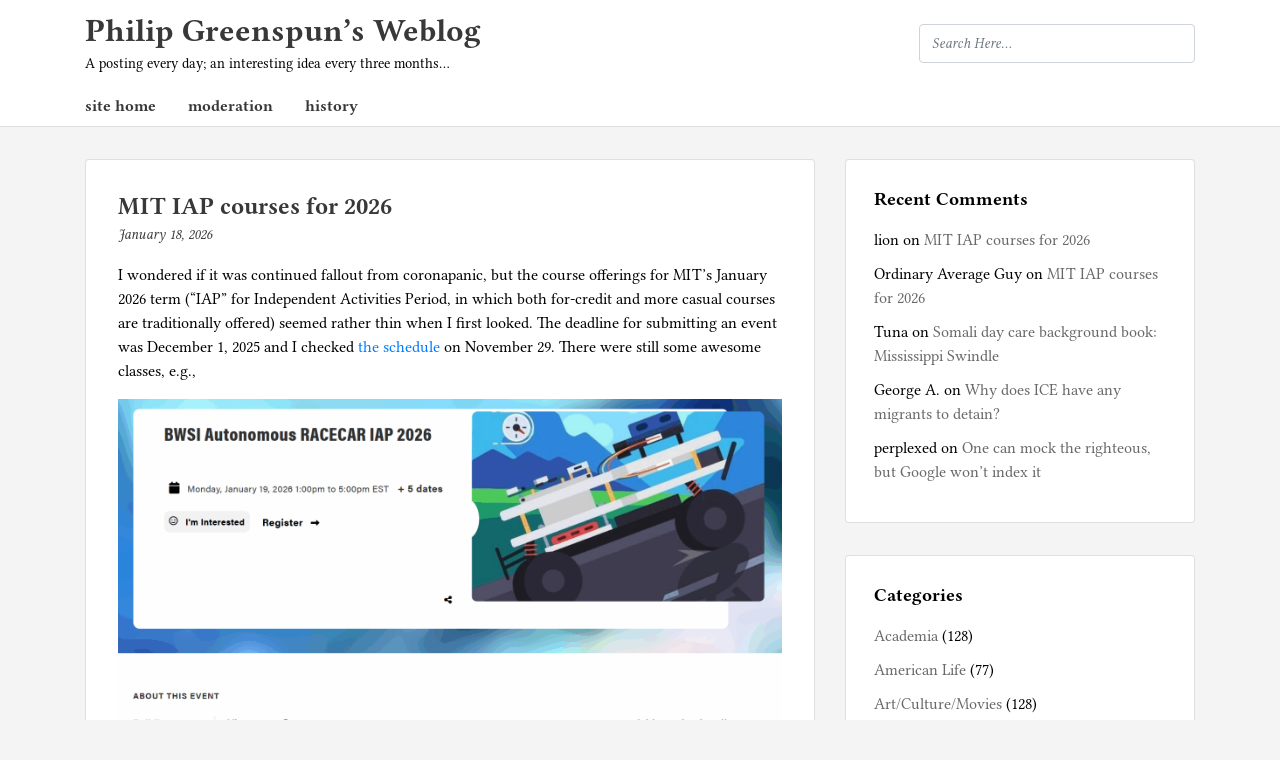

--- FILE ---
content_type: text/html; charset=UTF-8
request_url: http://philip.greenspun.com/blog/
body_size: 41364
content:
<!doctype html> 
<html lang="en-US"> 
<head>
<meta charset="UTF-8">
<link rel="preload" href="https://philip.greenspun.com/blog/wp-content/cache/fvm/min/1765510277-css896043ae8066164738afa0ddd64aa107eb01d57ca866935da188433929fdf.css" as="style" media="all" /> 
<link rel="preload" href="https://philip.greenspun.com/blog/wp-content/cache/fvm/min/1765510277-cssbb8102029defa924674c09ed9d05a609db894804f37e62d7a72507268d8d1.css" as="style" media="all" /> 
<link rel="preload" href="https://philip.greenspun.com/blog/wp-content/cache/fvm/min/1765510277-css554fd775791d2417c793207566c761c2fd6a6aed81dd9850cdaa3f46c2c6a.css" as="style" media="all" /> 
<link rel="preload" href="https://philip.greenspun.com/blog/wp-content/cache/fvm/min/1765510277-css63a9f961881a31fadf60d892ec6ef8f7a46897f90a853e0b064a74b1c2208.css" as="style" media="all" /> 
<link rel="preload" href="https://philip.greenspun.com/blog/wp-content/cache/fvm/min/1765510277-css14ed7d027b282f1457ae02fb835c22205c9f86e732ef49bd6beb77734aa6b.css" as="style" media="all" /> 
<link rel="preload" href="https://philip.greenspun.com/blog/wp-content/cache/fvm/min/1765510277-css7ed1afbe9b08128edb51e0b6c3abbdcbb92ab57fd9f2668a76bf65eb7220d.css" as="style" media="all" /> 
<link rel="preload" href="https://philip.greenspun.com/blog/wp-content/cache/fvm/min/1765510277-cssc78203e4bc02499f9120f73cc79dfa43a498ff4d1f7dffc5f7af92c8a1159.css" as="style" media="all" /> 
<link rel="preload" href="https://philip.greenspun.com/blog/wp-content/cache/fvm/min/1765510277-cssa659166dd071065e748ce14f0cd8c42c6396b49f661ece4133f24c5d87dd4.css" as="style" media="all" />
<script data-cfasync="false">if(navigator.userAgent.match(/MSIE|Internet Explorer/i)||navigator.userAgent.match(/Trident\/7\..*?rv:11/i)){var href=document.location.href;if(!href.match(/[?&]iebrowser/)){if(href.indexOf("?")==-1){if(href.indexOf("#")==-1){document.location.href=href+"?iebrowser=1"}else{document.location.href=href.replace("#","?iebrowser=1#")}}else{if(href.indexOf("#")==-1){document.location.href=href+"&iebrowser=1"}else{document.location.href=href.replace("#","&iebrowser=1#")}}}}</script>
<script data-cfasync="false">class FVMLoader{constructor(e){this.triggerEvents=e,this.eventOptions={passive:!0},this.userEventListener=this.triggerListener.bind(this),this.delayedScripts={normal:[],async:[],defer:[]},this.allJQueries=[]}_addUserInteractionListener(e){this.triggerEvents.forEach(t=>window.addEventListener(t,e.userEventListener,e.eventOptions))}_removeUserInteractionListener(e){this.triggerEvents.forEach(t=>window.removeEventListener(t,e.userEventListener,e.eventOptions))}triggerListener(){this._removeUserInteractionListener(this),"loading"===document.readyState?document.addEventListener("DOMContentLoaded",this._loadEverythingNow.bind(this)):this._loadEverythingNow()}async _loadEverythingNow(){this._runAllDelayedCSS(),this._delayEventListeners(),this._delayJQueryReady(this),this._handleDocumentWrite(),this._registerAllDelayedScripts(),await this._loadScriptsFromList(this.delayedScripts.normal),await this._loadScriptsFromList(this.delayedScripts.defer),await this._loadScriptsFromList(this.delayedScripts.async),await this._triggerDOMContentLoaded(),await this._triggerWindowLoad(),window.dispatchEvent(new Event("wpr-allScriptsLoaded"))}_registerAllDelayedScripts(){document.querySelectorAll("script[type=fvmdelay]").forEach(e=>{e.hasAttribute("src")?e.hasAttribute("async")&&!1!==e.async?this.delayedScripts.async.push(e):e.hasAttribute("defer")&&!1!==e.defer||"module"===e.getAttribute("data-type")?this.delayedScripts.defer.push(e):this.delayedScripts.normal.push(e):this.delayedScripts.normal.push(e)})}_runAllDelayedCSS(){document.querySelectorAll("link[rel=fvmdelay]").forEach(e=>{e.setAttribute("rel","stylesheet")})}async _transformScript(e){return await this._requestAnimFrame(),new Promise(t=>{const n=document.createElement("script");let r;[...e.attributes].forEach(e=>{let t=e.nodeName;"type"!==t&&("data-type"===t&&(t="type",r=e.nodeValue),n.setAttribute(t,e.nodeValue))}),e.hasAttribute("src")?(n.addEventListener("load",t),n.addEventListener("error",t)):(n.text=e.text,t()),e.parentNode.replaceChild(n,e)})}async _loadScriptsFromList(e){const t=e.shift();return t?(await this._transformScript(t),this._loadScriptsFromList(e)):Promise.resolve()}_delayEventListeners(){let e={};function t(t,n){!function(t){function n(n){return e[t].eventsToRewrite.indexOf(n)>=0?"wpr-"+n:n}e[t]||(e[t]={originalFunctions:{add:t.addEventListener,remove:t.removeEventListener},eventsToRewrite:[]},t.addEventListener=function(){arguments[0]=n(arguments[0]),e[t].originalFunctions.add.apply(t,arguments)},t.removeEventListener=function(){arguments[0]=n(arguments[0]),e[t].originalFunctions.remove.apply(t,arguments)})}(t),e[t].eventsToRewrite.push(n)}function n(e,t){let n=e[t];Object.defineProperty(e,t,{get:()=>n||function(){},set(r){e["wpr"+t]=n=r}})}t(document,"DOMContentLoaded"),t(window,"DOMContentLoaded"),t(window,"load"),t(window,"pageshow"),t(document,"readystatechange"),n(document,"onreadystatechange"),n(window,"onload"),n(window,"onpageshow")}_delayJQueryReady(e){let t=window.jQuery;Object.defineProperty(window,"jQuery",{get:()=>t,set(n){if(n&&n.fn&&!e.allJQueries.includes(n)){n.fn.ready=n.fn.init.prototype.ready=function(t){e.domReadyFired?t.bind(document)(n):document.addEventListener("DOMContentLoaded2",()=>t.bind(document)(n))};const t=n.fn.on;n.fn.on=n.fn.init.prototype.on=function(){if(this[0]===window){function e(e){return e.split(" ").map(e=>"load"===e||0===e.indexOf("load.")?"wpr-jquery-load":e).join(" ")}"string"==typeof arguments[0]||arguments[0]instanceof String?arguments[0]=e(arguments[0]):"object"==typeof arguments[0]&&Object.keys(arguments[0]).forEach(t=>{delete Object.assign(arguments[0],{[e(t)]:arguments[0][t]})[t]})}return t.apply(this,arguments),this},e.allJQueries.push(n)}t=n}})}async _triggerDOMContentLoaded(){this.domReadyFired=!0,await this._requestAnimFrame(),document.dispatchEvent(new Event("DOMContentLoaded2")),await this._requestAnimFrame(),window.dispatchEvent(new Event("DOMContentLoaded2")),await this._requestAnimFrame(),document.dispatchEvent(new Event("wpr-readystatechange")),await this._requestAnimFrame(),document.wpronreadystatechange&&document.wpronreadystatechange()}async _triggerWindowLoad(){await this._requestAnimFrame(),window.dispatchEvent(new Event("wpr-load")),await this._requestAnimFrame(),window.wpronload&&window.wpronload(),await this._requestAnimFrame(),this.allJQueries.forEach(e=>e(window).trigger("wpr-jquery-load")),window.dispatchEvent(new Event("wpr-pageshow")),await this._requestAnimFrame(),window.wpronpageshow&&window.wpronpageshow()}_handleDocumentWrite(){const e=new Map;document.write=document.writeln=function(t){const n=document.currentScript,r=document.createRange(),i=n.parentElement;let a=e.get(n);void 0===a&&(a=n.nextSibling,e.set(n,a));const s=document.createDocumentFragment();r.setStart(s,0),s.appendChild(r.createContextualFragment(t)),i.insertBefore(s,a)}}async _requestAnimFrame(){return new Promise(e=>requestAnimationFrame(e))}static run(){const e=new FVMLoader(["keydown","mousemove","touchmove","touchstart","touchend","wheel"]);e._addUserInteractionListener(e)}}FVMLoader.run();</script>
<meta name="viewport" content="width=device-width, initial-scale=1">
<meta name='robots' content='index, follow, max-image-preview:large, max-snippet:-1, max-video-preview:-1' /><title>Philip Greenspun’s Weblog - A posting every day; an interesting idea every three months...</title>
<meta name="description" content="A posting every day; an interesting idea every three months..." />
<link rel="canonical" href="https://philip.greenspun.com/blog/" />
<meta property="og:locale" content="en_US" />
<meta property="og:type" content="website" />
<meta property="og:title" content="Philip Greenspun’s Weblog" />
<meta property="og:description" content="A posting every day; an interesting idea every three months..." />
<meta property="og:url" content="https://philip.greenspun.com/blog/" />
<meta property="og:site_name" content="Philip Greenspun’s Weblog" />
<meta name="twitter:card" content="summary_large_image" />
<script type="application/ld+json" class="yoast-schema-graph">{"@context":"https://schema.org","@graph":[{"@type":"CollectionPage","@id":"https://philip.greenspun.com/blog/","url":"https://philip.greenspun.com/blog/","name":"Philip Greenspun’s Weblog - A posting every day; an interesting idea every three months...","isPartOf":{"@id":"https://philip.greenspun.com/blog/#website"},"about":{"@id":"https://philip.greenspun.com/blog/#/schema/person/448e4e6a0ae9105741a06dcf62cee50e"},"description":"A posting every day; an interesting idea every three months...","breadcrumb":{"@id":"https://philip.greenspun.com/blog/#breadcrumb"},"inLanguage":"en-US"},{"@type":"BreadcrumbList","@id":"https://philip.greenspun.com/blog/#breadcrumb","itemListElement":[{"@type":"ListItem","position":1,"name":"Home"}]},{"@type":"WebSite","@id":"https://philip.greenspun.com/blog/#website","url":"https://philip.greenspun.com/blog/","name":"Philip Greenspun’s Weblog","description":"A posting every day; an interesting idea every three months...","publisher":{"@id":"https://philip.greenspun.com/blog/#/schema/person/448e4e6a0ae9105741a06dcf62cee50e"},"potentialAction":[{"@type":"SearchAction","target":{"@type":"EntryPoint","urlTemplate":"https://philip.greenspun.com/blog/?s={search_term_string}"},"query-input":{"@type":"PropertyValueSpecification","valueRequired":true,"valueName":"search_term_string"}}],"inLanguage":"en-US"},{"@type":["Person","Organization"],"@id":"https://philip.greenspun.com/blog/#/schema/person/448e4e6a0ae9105741a06dcf62cee50e","name":"philg","image":{"@type":"ImageObject","inLanguage":"en-US","@id":"https://philip.greenspun.com/blog/#/schema/person/image/","url":"https://philip.greenspun.com/blog/wp-content/uploads/2025/11/20210525-philip-greenspun-sea-turtle-release-scaled.jpg","contentUrl":"https://philip.greenspun.com/blog/wp-content/uploads/2025/11/20210525-philip-greenspun-sea-turtle-release-scaled.jpg","width":2047,"height":2560,"caption":"philg"},"logo":{"@id":"https://philip.greenspun.com/blog/#/schema/person/image/"}}]}</script>
<link rel="alternate" type="application/rss+xml" title="Philip Greenspun’s Weblog &raquo; Feed" href="https://philip.greenspun.com/blog/feed/" />
<link rel="alternate" type="application/rss+xml" title="Philip Greenspun’s Weblog &raquo; Comments Feed" href="https://philip.greenspun.com/blog/comments/feed/" /> 
<script async src="https://www.googletagmanager.com/gtag/js?id=UA-315149-1"></script>
<script>
window.dataLayer = window.dataLayer || [];
function gtag(){dataLayer.push(arguments);}
gtag('js', new Date());
gtag('config', 'UA-315149-1');
</script>
<link rel="profile" href="http://gmpg.org/xfn/11"> 
<link rel="next" href="https://philip.greenspun.com/blog/page/2/" /> 
<style id='wp-img-auto-sizes-contain-inline-css' type='text/css' media="all">img:is([sizes=auto i],[sizes^="auto," i]){contain-intrinsic-size:3000px 1500px}</style> 
<style id='wp-block-library-inline-css' type='text/css' media="all">:root{--wp-block-synced-color:#7a00df;--wp-block-synced-color--rgb:122,0,223;--wp-bound-block-color:var(--wp-block-synced-color);--wp-editor-canvas-background:#ddd;--wp-admin-theme-color:#007cba;--wp-admin-theme-color--rgb:0,124,186;--wp-admin-theme-color-darker-10:#006ba1;--wp-admin-theme-color-darker-10--rgb:0,107,160.5;--wp-admin-theme-color-darker-20:#005a87;--wp-admin-theme-color-darker-20--rgb:0,90,135;--wp-admin-border-width-focus:2px}@media (min-resolution:192dpi){:root{--wp-admin-border-width-focus:1.5px}}.wp-element-button{cursor:pointer}:root .has-very-light-gray-background-color{background-color:#eee}:root .has-very-dark-gray-background-color{background-color:#313131}:root .has-very-light-gray-color{color:#eee}:root .has-very-dark-gray-color{color:#313131}:root .has-vivid-green-cyan-to-vivid-cyan-blue-gradient-background{background:linear-gradient(135deg,#00d084,#0693e3)}:root .has-purple-crush-gradient-background{background:linear-gradient(135deg,#34e2e4,#4721fb 50%,#ab1dfe)}:root .has-hazy-dawn-gradient-background{background:linear-gradient(135deg,#faaca8,#dad0ec)}:root .has-subdued-olive-gradient-background{background:linear-gradient(135deg,#fafae1,#67a671)}:root .has-atomic-cream-gradient-background{background:linear-gradient(135deg,#fdd79a,#004a59)}:root .has-nightshade-gradient-background{background:linear-gradient(135deg,#330968,#31cdcf)}:root .has-midnight-gradient-background{background:linear-gradient(135deg,#020381,#2874fc)}:root{--wp--preset--font-size--normal:16px;--wp--preset--font-size--huge:42px}.has-regular-font-size{font-size:1em}.has-larger-font-size{font-size:2.625em}.has-normal-font-size{font-size:var(--wp--preset--font-size--normal)}.has-huge-font-size{font-size:var(--wp--preset--font-size--huge)}.has-text-align-center{text-align:center}.has-text-align-left{text-align:left}.has-text-align-right{text-align:right}.has-fit-text{white-space:nowrap!important}#end-resizable-editor-section{display:none}.aligncenter{clear:both}.items-justified-left{justify-content:flex-start}.items-justified-center{justify-content:center}.items-justified-right{justify-content:flex-end}.items-justified-space-between{justify-content:space-between}.screen-reader-text{border:0;clip-path:inset(50%);height:1px;margin:-1px;overflow:hidden;padding:0;position:absolute;width:1px;word-wrap:normal!important}.screen-reader-text:focus{background-color:#ddd;clip-path:none;color:#444;display:block;font-size:1em;height:auto;left:5px;line-height:normal;padding:15px 23px 14px;text-decoration:none;top:5px;width:auto;z-index:100000}html :where(.has-border-color){border-style:solid}html :where([style*=border-top-color]){border-top-style:solid}html :where([style*=border-right-color]){border-right-style:solid}html :where([style*=border-bottom-color]){border-bottom-style:solid}html :where([style*=border-left-color]){border-left-style:solid}html :where([style*=border-width]){border-style:solid}html :where([style*=border-top-width]){border-top-style:solid}html :where([style*=border-right-width]){border-right-style:solid}html :where([style*=border-bottom-width]){border-bottom-style:solid}html :where([style*=border-left-width]){border-left-style:solid}html :where(img[class*=wp-image-]){height:auto;max-width:100%}:where(figure){margin:0 0 1em}html :where(.is-position-sticky){--wp-admin--admin-bar--position-offset:var(--wp-admin--admin-bar--height,0px)}@media screen and (max-width:600px){html :where(.is-position-sticky){--wp-admin--admin-bar--position-offset:0px}}</style>
<style id='wp-block-gallery-inline-css' type='text/css' media="all">.blocks-gallery-grid:not(.has-nested-images),.wp-block-gallery:not(.has-nested-images){display:flex;flex-wrap:wrap;list-style-type:none;margin:0;padding:0}.blocks-gallery-grid:not(.has-nested-images) .blocks-gallery-image,.blocks-gallery-grid:not(.has-nested-images) .blocks-gallery-item,.wp-block-gallery:not(.has-nested-images) .blocks-gallery-image,.wp-block-gallery:not(.has-nested-images) .blocks-gallery-item{display:flex;flex-direction:column;flex-grow:1;justify-content:center;margin:0 1em 1em 0;position:relative;width:calc(50% - 1em)}.blocks-gallery-grid:not(.has-nested-images) .blocks-gallery-image:nth-of-type(2n),.blocks-gallery-grid:not(.has-nested-images) .blocks-gallery-item:nth-of-type(2n),.wp-block-gallery:not(.has-nested-images) .blocks-gallery-image:nth-of-type(2n),.wp-block-gallery:not(.has-nested-images) .blocks-gallery-item:nth-of-type(2n){margin-right:0}.blocks-gallery-grid:not(.has-nested-images) .blocks-gallery-image figure,.blocks-gallery-grid:not(.has-nested-images) .blocks-gallery-item figure,.wp-block-gallery:not(.has-nested-images) .blocks-gallery-image figure,.wp-block-gallery:not(.has-nested-images) .blocks-gallery-item figure{align-items:flex-end;display:flex;height:100%;justify-content:flex-start;margin:0}.blocks-gallery-grid:not(.has-nested-images) .blocks-gallery-image img,.blocks-gallery-grid:not(.has-nested-images) .blocks-gallery-item img,.wp-block-gallery:not(.has-nested-images) .blocks-gallery-image img,.wp-block-gallery:not(.has-nested-images) .blocks-gallery-item img{display:block;height:auto;max-width:100%;width:auto}.blocks-gallery-grid:not(.has-nested-images) .blocks-gallery-image figcaption,.blocks-gallery-grid:not(.has-nested-images) .blocks-gallery-item figcaption,.wp-block-gallery:not(.has-nested-images) .blocks-gallery-image figcaption,.wp-block-gallery:not(.has-nested-images) .blocks-gallery-item figcaption{background:linear-gradient(0deg,#000000b3,#0000004d 70%,#0000);bottom:0;box-sizing:border-box;color:#fff;font-size:.8em;margin:0;max-height:100%;overflow:auto;padding:3em .77em .7em;position:absolute;text-align:center;width:100%;z-index:2}.blocks-gallery-grid:not(.has-nested-images) .blocks-gallery-image figcaption img,.blocks-gallery-grid:not(.has-nested-images) .blocks-gallery-item figcaption img,.wp-block-gallery:not(.has-nested-images) .blocks-gallery-image figcaption img,.wp-block-gallery:not(.has-nested-images) .blocks-gallery-item figcaption img{display:inline}.blocks-gallery-grid:not(.has-nested-images) figcaption,.wp-block-gallery:not(.has-nested-images) figcaption{flex-grow:1}.blocks-gallery-grid:not(.has-nested-images).is-cropped .blocks-gallery-image a,.blocks-gallery-grid:not(.has-nested-images).is-cropped .blocks-gallery-image img,.blocks-gallery-grid:not(.has-nested-images).is-cropped .blocks-gallery-item a,.blocks-gallery-grid:not(.has-nested-images).is-cropped .blocks-gallery-item img,.wp-block-gallery:not(.has-nested-images).is-cropped .blocks-gallery-image a,.wp-block-gallery:not(.has-nested-images).is-cropped .blocks-gallery-image img,.wp-block-gallery:not(.has-nested-images).is-cropped .blocks-gallery-item a,.wp-block-gallery:not(.has-nested-images).is-cropped .blocks-gallery-item img{flex:1;height:100%;object-fit:cover;width:100%}.blocks-gallery-grid:not(.has-nested-images).columns-1 .blocks-gallery-image,.blocks-gallery-grid:not(.has-nested-images).columns-1 .blocks-gallery-item,.wp-block-gallery:not(.has-nested-images).columns-1 .blocks-gallery-image,.wp-block-gallery:not(.has-nested-images).columns-1 .blocks-gallery-item{margin-right:0;width:100%}@media (min-width:600px){.blocks-gallery-grid:not(.has-nested-images).columns-3 .blocks-gallery-image,.blocks-gallery-grid:not(.has-nested-images).columns-3 .blocks-gallery-item,.wp-block-gallery:not(.has-nested-images).columns-3 .blocks-gallery-image,.wp-block-gallery:not(.has-nested-images).columns-3 .blocks-gallery-item{margin-right:1em;width:calc(33.33333% - .66667em)}.blocks-gallery-grid:not(.has-nested-images).columns-4 .blocks-gallery-image,.blocks-gallery-grid:not(.has-nested-images).columns-4 .blocks-gallery-item,.wp-block-gallery:not(.has-nested-images).columns-4 .blocks-gallery-image,.wp-block-gallery:not(.has-nested-images).columns-4 .blocks-gallery-item{margin-right:1em;width:calc(25% - .75em)}.blocks-gallery-grid:not(.has-nested-images).columns-5 .blocks-gallery-image,.blocks-gallery-grid:not(.has-nested-images).columns-5 .blocks-gallery-item,.wp-block-gallery:not(.has-nested-images).columns-5 .blocks-gallery-image,.wp-block-gallery:not(.has-nested-images).columns-5 .blocks-gallery-item{margin-right:1em;width:calc(20% - .8em)}.blocks-gallery-grid:not(.has-nested-images).columns-6 .blocks-gallery-image,.blocks-gallery-grid:not(.has-nested-images).columns-6 .blocks-gallery-item,.wp-block-gallery:not(.has-nested-images).columns-6 .blocks-gallery-image,.wp-block-gallery:not(.has-nested-images).columns-6 .blocks-gallery-item{margin-right:1em;width:calc(16.66667% - .83333em)}.blocks-gallery-grid:not(.has-nested-images).columns-7 .blocks-gallery-image,.blocks-gallery-grid:not(.has-nested-images).columns-7 .blocks-gallery-item,.wp-block-gallery:not(.has-nested-images).columns-7 .blocks-gallery-image,.wp-block-gallery:not(.has-nested-images).columns-7 .blocks-gallery-item{margin-right:1em;width:calc(14.28571% - .85714em)}.blocks-gallery-grid:not(.has-nested-images).columns-8 .blocks-gallery-image,.blocks-gallery-grid:not(.has-nested-images).columns-8 .blocks-gallery-item,.wp-block-gallery:not(.has-nested-images).columns-8 .blocks-gallery-image,.wp-block-gallery:not(.has-nested-images).columns-8 .blocks-gallery-item{margin-right:1em;width:calc(12.5% - .875em)}.blocks-gallery-grid:not(.has-nested-images).columns-1 .blocks-gallery-image:nth-of-type(1n),.blocks-gallery-grid:not(.has-nested-images).columns-1 .blocks-gallery-item:nth-of-type(1n),.blocks-gallery-grid:not(.has-nested-images).columns-2 .blocks-gallery-image:nth-of-type(2n),.blocks-gallery-grid:not(.has-nested-images).columns-2 .blocks-gallery-item:nth-of-type(2n),.blocks-gallery-grid:not(.has-nested-images).columns-3 .blocks-gallery-image:nth-of-type(3n),.blocks-gallery-grid:not(.has-nested-images).columns-3 .blocks-gallery-item:nth-of-type(3n),.blocks-gallery-grid:not(.has-nested-images).columns-4 .blocks-gallery-image:nth-of-type(4n),.blocks-gallery-grid:not(.has-nested-images).columns-4 .blocks-gallery-item:nth-of-type(4n),.blocks-gallery-grid:not(.has-nested-images).columns-5 .blocks-gallery-image:nth-of-type(5n),.blocks-gallery-grid:not(.has-nested-images).columns-5 .blocks-gallery-item:nth-of-type(5n),.blocks-gallery-grid:not(.has-nested-images).columns-6 .blocks-gallery-image:nth-of-type(6n),.blocks-gallery-grid:not(.has-nested-images).columns-6 .blocks-gallery-item:nth-of-type(6n),.blocks-gallery-grid:not(.has-nested-images).columns-7 .blocks-gallery-image:nth-of-type(7n),.blocks-gallery-grid:not(.has-nested-images).columns-7 .blocks-gallery-item:nth-of-type(7n),.blocks-gallery-grid:not(.has-nested-images).columns-8 .blocks-gallery-image:nth-of-type(8n),.blocks-gallery-grid:not(.has-nested-images).columns-8 .blocks-gallery-item:nth-of-type(8n),.wp-block-gallery:not(.has-nested-images).columns-1 .blocks-gallery-image:nth-of-type(1n),.wp-block-gallery:not(.has-nested-images).columns-1 .blocks-gallery-item:nth-of-type(1n),.wp-block-gallery:not(.has-nested-images).columns-2 .blocks-gallery-image:nth-of-type(2n),.wp-block-gallery:not(.has-nested-images).columns-2 .blocks-gallery-item:nth-of-type(2n),.wp-block-gallery:not(.has-nested-images).columns-3 .blocks-gallery-image:nth-of-type(3n),.wp-block-gallery:not(.has-nested-images).columns-3 .blocks-gallery-item:nth-of-type(3n),.wp-block-gallery:not(.has-nested-images).columns-4 .blocks-gallery-image:nth-of-type(4n),.wp-block-gallery:not(.has-nested-images).columns-4 .blocks-gallery-item:nth-of-type(4n),.wp-block-gallery:not(.has-nested-images).columns-5 .blocks-gallery-image:nth-of-type(5n),.wp-block-gallery:not(.has-nested-images).columns-5 .blocks-gallery-item:nth-of-type(5n),.wp-block-gallery:not(.has-nested-images).columns-6 .blocks-gallery-image:nth-of-type(6n),.wp-block-gallery:not(.has-nested-images).columns-6 .blocks-gallery-item:nth-of-type(6n),.wp-block-gallery:not(.has-nested-images).columns-7 .blocks-gallery-image:nth-of-type(7n),.wp-block-gallery:not(.has-nested-images).columns-7 .blocks-gallery-item:nth-of-type(7n),.wp-block-gallery:not(.has-nested-images).columns-8 .blocks-gallery-image:nth-of-type(8n),.wp-block-gallery:not(.has-nested-images).columns-8 .blocks-gallery-item:nth-of-type(8n){margin-right:0}}.blocks-gallery-grid:not(.has-nested-images) .blocks-gallery-image:last-child,.blocks-gallery-grid:not(.has-nested-images) .blocks-gallery-item:last-child,.wp-block-gallery:not(.has-nested-images) .blocks-gallery-image:last-child,.wp-block-gallery:not(.has-nested-images) .blocks-gallery-item:last-child{margin-right:0}.blocks-gallery-grid:not(.has-nested-images).alignleft,.blocks-gallery-grid:not(.has-nested-images).alignright,.wp-block-gallery:not(.has-nested-images).alignleft,.wp-block-gallery:not(.has-nested-images).alignright{max-width:420px;width:100%}.blocks-gallery-grid:not(.has-nested-images).aligncenter .blocks-gallery-item figure,.wp-block-gallery:not(.has-nested-images).aligncenter .blocks-gallery-item figure{justify-content:center}.wp-block-gallery:not(.is-cropped) .blocks-gallery-item{align-self:flex-start}figure.wp-block-gallery.has-nested-images{align-items:normal}.wp-block-gallery.has-nested-images figure.wp-block-image:not(#individual-image){margin:0;width:calc(50% - var(--wp--style--unstable-gallery-gap, 16px)/2)}.wp-block-gallery.has-nested-images figure.wp-block-image{box-sizing:border-box;display:flex;flex-direction:column;flex-grow:1;justify-content:center;max-width:100%;position:relative}.wp-block-gallery.has-nested-images figure.wp-block-image>a,.wp-block-gallery.has-nested-images figure.wp-block-image>div{flex-direction:column;flex-grow:1;margin:0}.wp-block-gallery.has-nested-images figure.wp-block-image img{display:block;height:auto;max-width:100%!important;width:auto}.wp-block-gallery.has-nested-images figure.wp-block-image figcaption,.wp-block-gallery.has-nested-images figure.wp-block-image:has(figcaption):before{bottom:0;left:0;max-height:100%;position:absolute;right:0}.wp-block-gallery.has-nested-images figure.wp-block-image:has(figcaption):before{backdrop-filter:blur(3px);content:"";height:100%;-webkit-mask-image:linear-gradient(0deg,#000 20%,#0000);mask-image:linear-gradient(0deg,#000 20%,#0000);max-height:40%;pointer-events:none}.wp-block-gallery.has-nested-images figure.wp-block-image figcaption{box-sizing:border-box;color:#fff;font-size:13px;margin:0;overflow:auto;padding:1em;text-align:center;text-shadow:0 0 1.5px #000}.wp-block-gallery.has-nested-images figure.wp-block-image figcaption::-webkit-scrollbar{height:12px;width:12px}.wp-block-gallery.has-nested-images figure.wp-block-image figcaption::-webkit-scrollbar-track{background-color:initial}.wp-block-gallery.has-nested-images figure.wp-block-image figcaption::-webkit-scrollbar-thumb{background-clip:padding-box;background-color:initial;border:3px solid #0000;border-radius:8px}.wp-block-gallery.has-nested-images figure.wp-block-image figcaption:focus-within::-webkit-scrollbar-thumb,.wp-block-gallery.has-nested-images figure.wp-block-image figcaption:focus::-webkit-scrollbar-thumb,.wp-block-gallery.has-nested-images figure.wp-block-image figcaption:hover::-webkit-scrollbar-thumb{background-color:#fffc}.wp-block-gallery.has-nested-images figure.wp-block-image figcaption{scrollbar-color:#0000 #0000;scrollbar-gutter:stable both-edges;scrollbar-width:thin}.wp-block-gallery.has-nested-images figure.wp-block-image figcaption:focus,.wp-block-gallery.has-nested-images figure.wp-block-image figcaption:focus-within,.wp-block-gallery.has-nested-images figure.wp-block-image figcaption:hover{scrollbar-color:#fffc #0000}.wp-block-gallery.has-nested-images figure.wp-block-image figcaption{will-change:transform}@media (hover:none){.wp-block-gallery.has-nested-images figure.wp-block-image figcaption{scrollbar-color:#fffc #0000}}.wp-block-gallery.has-nested-images figure.wp-block-image figcaption{background:linear-gradient(0deg,#0006,#0000)}.wp-block-gallery.has-nested-images figure.wp-block-image figcaption img{display:inline}.wp-block-gallery.has-nested-images figure.wp-block-image figcaption a{color:inherit}.wp-block-gallery.has-nested-images figure.wp-block-image.has-custom-border img{box-sizing:border-box}.wp-block-gallery.has-nested-images figure.wp-block-image.has-custom-border>a,.wp-block-gallery.has-nested-images figure.wp-block-image.has-custom-border>div,.wp-block-gallery.has-nested-images figure.wp-block-image.is-style-rounded>a,.wp-block-gallery.has-nested-images figure.wp-block-image.is-style-rounded>div{flex:1 1 auto}.wp-block-gallery.has-nested-images figure.wp-block-image.has-custom-border figcaption,.wp-block-gallery.has-nested-images figure.wp-block-image.is-style-rounded figcaption{background:none;color:inherit;flex:initial;margin:0;padding:10px 10px 9px;position:relative;text-shadow:none}.wp-block-gallery.has-nested-images figure.wp-block-image.has-custom-border:before,.wp-block-gallery.has-nested-images figure.wp-block-image.is-style-rounded:before{content:none}.wp-block-gallery.has-nested-images figcaption{flex-basis:100%;flex-grow:1;text-align:center}.wp-block-gallery.has-nested-images:not(.is-cropped) figure.wp-block-image:not(#individual-image){margin-bottom:auto;margin-top:0}.wp-block-gallery.has-nested-images.is-cropped figure.wp-block-image:not(#individual-image){align-self:inherit}.wp-block-gallery.has-nested-images.is-cropped figure.wp-block-image:not(#individual-image)>a,.wp-block-gallery.has-nested-images.is-cropped figure.wp-block-image:not(#individual-image)>div:not(.components-drop-zone){display:flex}.wp-block-gallery.has-nested-images.is-cropped figure.wp-block-image:not(#individual-image) a,.wp-block-gallery.has-nested-images.is-cropped figure.wp-block-image:not(#individual-image) img{flex:1 0 0%;height:100%;object-fit:cover;width:100%}.wp-block-gallery.has-nested-images.columns-1 figure.wp-block-image:not(#individual-image){width:100%}@media (min-width:600px){.wp-block-gallery.has-nested-images.columns-3 figure.wp-block-image:not(#individual-image){width:calc(33.33333% - var(--wp--style--unstable-gallery-gap, 16px)*.66667)}.wp-block-gallery.has-nested-images.columns-4 figure.wp-block-image:not(#individual-image){width:calc(25% - var(--wp--style--unstable-gallery-gap, 16px)*.75)}.wp-block-gallery.has-nested-images.columns-5 figure.wp-block-image:not(#individual-image){width:calc(20% - var(--wp--style--unstable-gallery-gap, 16px)*.8)}.wp-block-gallery.has-nested-images.columns-6 figure.wp-block-image:not(#individual-image){width:calc(16.66667% - var(--wp--style--unstable-gallery-gap, 16px)*.83333)}.wp-block-gallery.has-nested-images.columns-7 figure.wp-block-image:not(#individual-image){width:calc(14.28571% - var(--wp--style--unstable-gallery-gap, 16px)*.85714)}.wp-block-gallery.has-nested-images.columns-8 figure.wp-block-image:not(#individual-image){width:calc(12.5% - var(--wp--style--unstable-gallery-gap, 16px)*.875)}.wp-block-gallery.has-nested-images.columns-default figure.wp-block-image:not(#individual-image){width:calc(33.33% - var(--wp--style--unstable-gallery-gap, 16px)*.66667)}.wp-block-gallery.has-nested-images.columns-default figure.wp-block-image:not(#individual-image):first-child:nth-last-child(2),.wp-block-gallery.has-nested-images.columns-default figure.wp-block-image:not(#individual-image):first-child:nth-last-child(2)~figure.wp-block-image:not(#individual-image){width:calc(50% - var(--wp--style--unstable-gallery-gap, 16px)*.5)}.wp-block-gallery.has-nested-images.columns-default figure.wp-block-image:not(#individual-image):first-child:last-child{width:100%}}.wp-block-gallery.has-nested-images.alignleft,.wp-block-gallery.has-nested-images.alignright{max-width:420px;width:100%}.wp-block-gallery.has-nested-images.aligncenter{justify-content:center}</style> 
<style id='wp-block-image-inline-css' type='text/css' media="all">.wp-block-image>a,.wp-block-image>figure>a{display:inline-block}.wp-block-image img{box-sizing:border-box;height:auto;max-width:100%;vertical-align:bottom}@media not (prefers-reduced-motion){.wp-block-image img.hide{visibility:hidden}.wp-block-image img.show{animation:show-content-image .4s}}.wp-block-image[style*=border-radius] img,.wp-block-image[style*=border-radius]>a{border-radius:inherit}.wp-block-image.has-custom-border img{box-sizing:border-box}.wp-block-image.aligncenter{text-align:center}.wp-block-image.alignfull>a,.wp-block-image.alignwide>a{width:100%}.wp-block-image.alignfull img,.wp-block-image.alignwide img{height:auto;width:100%}.wp-block-image .aligncenter,.wp-block-image .alignleft,.wp-block-image .alignright,.wp-block-image.aligncenter,.wp-block-image.alignleft,.wp-block-image.alignright{display:table}.wp-block-image .aligncenter>figcaption,.wp-block-image .alignleft>figcaption,.wp-block-image .alignright>figcaption,.wp-block-image.aligncenter>figcaption,.wp-block-image.alignleft>figcaption,.wp-block-image.alignright>figcaption{caption-side:bottom;display:table-caption}.wp-block-image .alignleft{float:left;margin:.5em 1em .5em 0}.wp-block-image .alignright{float:right;margin:.5em 0 .5em 1em}.wp-block-image .aligncenter{margin-left:auto;margin-right:auto}.wp-block-image :where(figcaption){margin-bottom:1em;margin-top:.5em}.wp-block-image.is-style-circle-mask img{border-radius:9999px}@supports ((-webkit-mask-image:none) or (mask-image:none)) or (-webkit-mask-image:none){.wp-block-image.is-style-circle-mask img{border-radius:0;-webkit-mask-image:url('data:image/svg+xml;utf8,<svg viewBox="0 0 100 100" xmlns="http://www.w3.org/2000/svg"><circle cx="50" cy="50" r="50"/></svg>');mask-image:url('data:image/svg+xml;utf8,<svg viewBox="0 0 100 100" xmlns="http://www.w3.org/2000/svg"><circle cx="50" cy="50" r="50"/></svg>');mask-mode:alpha;-webkit-mask-position:center;mask-position:center;-webkit-mask-repeat:no-repeat;mask-repeat:no-repeat;-webkit-mask-size:contain;mask-size:contain}}:root :where(.wp-block-image.is-style-rounded img,.wp-block-image .is-style-rounded img){border-radius:9999px}.wp-block-image figure{margin:0}.wp-lightbox-container{display:flex;flex-direction:column;position:relative}.wp-lightbox-container img{cursor:zoom-in}.wp-lightbox-container img:hover+button{opacity:1}.wp-lightbox-container button{align-items:center;backdrop-filter:blur(16px) saturate(180%);background-color:#5a5a5a40;border:none;border-radius:4px;cursor:zoom-in;display:flex;height:20px;justify-content:center;opacity:0;padding:0;position:absolute;right:16px;text-align:center;top:16px;width:20px;z-index:100}@media not (prefers-reduced-motion){.wp-lightbox-container button{transition:opacity .2s ease}}.wp-lightbox-container button:focus-visible{outline:3px auto #5a5a5a40;outline:3px auto -webkit-focus-ring-color;outline-offset:3px}.wp-lightbox-container button:hover{cursor:pointer;opacity:1}.wp-lightbox-container button:focus{opacity:1}.wp-lightbox-container button:focus,.wp-lightbox-container button:hover,.wp-lightbox-container button:not(:hover):not(:active):not(.has-background){background-color:#5a5a5a40;border:none}.wp-lightbox-overlay{box-sizing:border-box;cursor:zoom-out;height:100vh;left:0;overflow:hidden;position:fixed;top:0;visibility:hidden;width:100%;z-index:100000}.wp-lightbox-overlay .close-button{align-items:center;cursor:pointer;display:flex;justify-content:center;min-height:40px;min-width:40px;padding:0;position:absolute;right:calc(env(safe-area-inset-right) + 16px);top:calc(env(safe-area-inset-top) + 16px);z-index:5000000}.wp-lightbox-overlay .close-button:focus,.wp-lightbox-overlay .close-button:hover,.wp-lightbox-overlay .close-button:not(:hover):not(:active):not(.has-background){background:none;border:none}.wp-lightbox-overlay .lightbox-image-container{height:var(--wp--lightbox-container-height);left:50%;overflow:hidden;position:absolute;top:50%;transform:translate(-50%,-50%);transform-origin:top left;width:var(--wp--lightbox-container-width);z-index:9999999999}.wp-lightbox-overlay .wp-block-image{align-items:center;box-sizing:border-box;display:flex;height:100%;justify-content:center;margin:0;position:relative;transform-origin:0 0;width:100%;z-index:3000000}.wp-lightbox-overlay .wp-block-image img{height:var(--wp--lightbox-image-height);min-height:var(--wp--lightbox-image-height);min-width:var(--wp--lightbox-image-width);width:var(--wp--lightbox-image-width)}.wp-lightbox-overlay .wp-block-image figcaption{display:none}.wp-lightbox-overlay button{background:none;border:none}.wp-lightbox-overlay .scrim{background-color:#fff;height:100%;opacity:.9;position:absolute;width:100%;z-index:2000000}.wp-lightbox-overlay.active{visibility:visible}@media not (prefers-reduced-motion){.wp-lightbox-overlay.active{animation:turn-on-visibility .25s both}.wp-lightbox-overlay.active img{animation:turn-on-visibility .35s both}.wp-lightbox-overlay.show-closing-animation:not(.active){animation:turn-off-visibility .35s both}.wp-lightbox-overlay.show-closing-animation:not(.active) img{animation:turn-off-visibility .25s both}.wp-lightbox-overlay.zoom.active{animation:none;opacity:1;visibility:visible}.wp-lightbox-overlay.zoom.active .lightbox-image-container{animation:lightbox-zoom-in .4s}.wp-lightbox-overlay.zoom.active .lightbox-image-container img{animation:none}.wp-lightbox-overlay.zoom.active .scrim{animation:turn-on-visibility .4s forwards}.wp-lightbox-overlay.zoom.show-closing-animation:not(.active){animation:none}.wp-lightbox-overlay.zoom.show-closing-animation:not(.active) .lightbox-image-container{animation:lightbox-zoom-out .4s}.wp-lightbox-overlay.zoom.show-closing-animation:not(.active) .lightbox-image-container img{animation:none}.wp-lightbox-overlay.zoom.show-closing-animation:not(.active) .scrim{animation:turn-off-visibility .4s forwards}}@keyframes show-content-image{0%{visibility:hidden}99%{visibility:hidden}to{visibility:visible}}@keyframes turn-on-visibility{0%{opacity:0}to{opacity:1}}@keyframes turn-off-visibility{0%{opacity:1;visibility:visible}99%{opacity:0;visibility:visible}to{opacity:0;visibility:hidden}}@keyframes lightbox-zoom-in{0%{transform:translate(calc((-100vw + var(--wp--lightbox-scrollbar-width))/2 + var(--wp--lightbox-initial-left-position)),calc(-50vh + var(--wp--lightbox-initial-top-position))) scale(var(--wp--lightbox-scale))}to{transform:translate(-50%,-50%) scale(1)}}@keyframes lightbox-zoom-out{0%{transform:translate(-50%,-50%) scale(1);visibility:visible}99%{visibility:visible}to{transform:translate(calc((-100vw + var(--wp--lightbox-scrollbar-width))/2 + var(--wp--lightbox-initial-left-position)),calc(-50vh + var(--wp--lightbox-initial-top-position))) scale(var(--wp--lightbox-scale));visibility:hidden}}</style> 
<style id='wp-block-list-inline-css' type='text/css' media="all">ol,ul{box-sizing:border-box}:root :where(.wp-block-list.has-background){padding:1.25em 2.375em}</style> 
<style id='wp-block-embed-inline-css' type='text/css' media="all">.wp-block-embed.alignleft,.wp-block-embed.alignright,.wp-block[data-align=left]>[data-type="core/embed"],.wp-block[data-align=right]>[data-type="core/embed"]{max-width:360px;width:100%}.wp-block-embed.alignleft .wp-block-embed__wrapper,.wp-block-embed.alignright .wp-block-embed__wrapper,.wp-block[data-align=left]>[data-type="core/embed"] .wp-block-embed__wrapper,.wp-block[data-align=right]>[data-type="core/embed"] .wp-block-embed__wrapper{min-width:280px}.wp-block-cover .wp-block-embed{min-height:240px;min-width:320px}.wp-block-embed{overflow-wrap:break-word}.wp-block-embed :where(figcaption){margin-bottom:1em;margin-top:.5em}.wp-block-embed iframe{max-width:100%}.wp-block-embed__wrapper{position:relative}.wp-embed-responsive .wp-has-aspect-ratio .wp-block-embed__wrapper:before{content:"";display:block;padding-top:50%}.wp-embed-responsive .wp-has-aspect-ratio iframe{bottom:0;height:100%;left:0;position:absolute;right:0;top:0;width:100%}.wp-embed-responsive .wp-embed-aspect-21-9 .wp-block-embed__wrapper:before{padding-top:42.85%}.wp-embed-responsive .wp-embed-aspect-18-9 .wp-block-embed__wrapper:before{padding-top:50%}.wp-embed-responsive .wp-embed-aspect-16-9 .wp-block-embed__wrapper:before{padding-top:56.25%}.wp-embed-responsive .wp-embed-aspect-4-3 .wp-block-embed__wrapper:before{padding-top:75%}.wp-embed-responsive .wp-embed-aspect-1-1 .wp-block-embed__wrapper:before{padding-top:100%}.wp-embed-responsive .wp-embed-aspect-9-16 .wp-block-embed__wrapper:before{padding-top:177.77%}.wp-embed-responsive .wp-embed-aspect-1-2 .wp-block-embed__wrapper:before{padding-top:200%}</style> 
<style id='wp-block-paragraph-inline-css' type='text/css' media="all">.is-small-text{font-size:.875em}.is-regular-text{font-size:1em}.is-large-text{font-size:2.25em}.is-larger-text{font-size:3em}.has-drop-cap:not(:focus):first-letter{float:left;font-size:8.4em;font-style:normal;font-weight:100;line-height:.68;margin:.05em .1em 0 0;text-transform:uppercase}body.rtl .has-drop-cap:not(:focus):first-letter{float:none;margin-left:.1em}p.has-drop-cap.has-background{overflow:hidden}:root :where(p.has-background){padding:1.25em 2.375em}:where(p.has-text-color:not(.has-link-color)) a{color:inherit}p.has-text-align-left[style*="writing-mode:vertical-lr"],p.has-text-align-right[style*="writing-mode:vertical-rl"]{rotate:180deg}</style> 
<style id='wp-block-quote-inline-css' type='text/css' media="all">.wp-block-quote{box-sizing:border-box;overflow-wrap:break-word}.wp-block-quote.is-large:where(:not(.is-style-plain)),.wp-block-quote.is-style-large:where(:not(.is-style-plain)){margin-bottom:1em;padding:0 1em}.wp-block-quote.is-large:where(:not(.is-style-plain)) p,.wp-block-quote.is-style-large:where(:not(.is-style-plain)) p{font-size:1.5em;font-style:italic;line-height:1.6}.wp-block-quote.is-large:where(:not(.is-style-plain)) cite,.wp-block-quote.is-large:where(:not(.is-style-plain)) footer,.wp-block-quote.is-style-large:where(:not(.is-style-plain)) cite,.wp-block-quote.is-style-large:where(:not(.is-style-plain)) footer{font-size:1.125em;text-align:right}.wp-block-quote>cite{display:block}</style> 
<style id='global-styles-inline-css' type='text/css' media="all">:root{--wp--preset--aspect-ratio--square:1;--wp--preset--aspect-ratio--4-3:4/3;--wp--preset--aspect-ratio--3-4:3/4;--wp--preset--aspect-ratio--3-2:3/2;--wp--preset--aspect-ratio--2-3:2/3;--wp--preset--aspect-ratio--16-9:16/9;--wp--preset--aspect-ratio--9-16:9/16;--wp--preset--color--black:#000000;--wp--preset--color--cyan-bluish-gray:#abb8c3;--wp--preset--color--white:#ffffff;--wp--preset--color--pale-pink:#f78da7;--wp--preset--color--vivid-red:#cf2e2e;--wp--preset--color--luminous-vivid-orange:#ff6900;--wp--preset--color--luminous-vivid-amber:#fcb900;--wp--preset--color--light-green-cyan:#7bdcb5;--wp--preset--color--vivid-green-cyan:#00d084;--wp--preset--color--pale-cyan-blue:#8ed1fc;--wp--preset--color--vivid-cyan-blue:#0693e3;--wp--preset--color--vivid-purple:#9b51e0;--wp--preset--gradient--vivid-cyan-blue-to-vivid-purple:linear-gradient(135deg,rgb(6,147,227) 0%,rgb(155,81,224) 100%);--wp--preset--gradient--light-green-cyan-to-vivid-green-cyan:linear-gradient(135deg,rgb(122,220,180) 0%,rgb(0,208,130) 100%);--wp--preset--gradient--luminous-vivid-amber-to-luminous-vivid-orange:linear-gradient(135deg,rgb(252,185,0) 0%,rgb(255,105,0) 100%);--wp--preset--gradient--luminous-vivid-orange-to-vivid-red:linear-gradient(135deg,rgb(255,105,0) 0%,rgb(207,46,46) 100%);--wp--preset--gradient--very-light-gray-to-cyan-bluish-gray:linear-gradient(135deg,rgb(238,238,238) 0%,rgb(169,184,195) 100%);--wp--preset--gradient--cool-to-warm-spectrum:linear-gradient(135deg,rgb(74,234,220) 0%,rgb(151,120,209) 20%,rgb(207,42,186) 40%,rgb(238,44,130) 60%,rgb(251,105,98) 80%,rgb(254,248,76) 100%);--wp--preset--gradient--blush-light-purple:linear-gradient(135deg,rgb(255,206,236) 0%,rgb(152,150,240) 100%);--wp--preset--gradient--blush-bordeaux:linear-gradient(135deg,rgb(254,205,165) 0%,rgb(254,45,45) 50%,rgb(107,0,62) 100%);--wp--preset--gradient--luminous-dusk:linear-gradient(135deg,rgb(255,203,112) 0%,rgb(199,81,192) 50%,rgb(65,88,208) 100%);--wp--preset--gradient--pale-ocean:linear-gradient(135deg,rgb(255,245,203) 0%,rgb(182,227,212) 50%,rgb(51,167,181) 100%);--wp--preset--gradient--electric-grass:linear-gradient(135deg,rgb(202,248,128) 0%,rgb(113,206,126) 100%);--wp--preset--gradient--midnight:linear-gradient(135deg,rgb(2,3,129) 0%,rgb(40,116,252) 100%);--wp--preset--font-size--small:13px;--wp--preset--font-size--medium:20px;--wp--preset--font-size--large:36px;--wp--preset--font-size--x-large:42px;--wp--preset--spacing--20:0.44rem;--wp--preset--spacing--30:0.67rem;--wp--preset--spacing--40:1rem;--wp--preset--spacing--50:1.5rem;--wp--preset--spacing--60:2.25rem;--wp--preset--spacing--70:3.38rem;--wp--preset--spacing--80:5.06rem;--wp--preset--shadow--natural:6px 6px 9px rgba(0, 0, 0, 0.2);--wp--preset--shadow--deep:12px 12px 50px rgba(0, 0, 0, 0.4);--wp--preset--shadow--sharp:6px 6px 0px rgba(0, 0, 0, 0.2);--wp--preset--shadow--outlined:6px 6px 0px -3px rgb(255, 255, 255), 6px 6px rgb(0, 0, 0);--wp--preset--shadow--crisp:6px 6px 0px rgb(0, 0, 0)}:where(.is-layout-flex){gap:.5em}:where(.is-layout-grid){gap:.5em}body .is-layout-flex{display:flex}.is-layout-flex{flex-wrap:wrap;align-items:center}.is-layout-flex>:is(*,div){margin:0}body .is-layout-grid{display:grid}.is-layout-grid>:is(*,div){margin:0}:where(.wp-block-columns.is-layout-flex){gap:2em}:where(.wp-block-columns.is-layout-grid){gap:2em}:where(.wp-block-post-template.is-layout-flex){gap:1.25em}:where(.wp-block-post-template.is-layout-grid){gap:1.25em}.has-black-color{color:var(--wp--preset--color--black)!important}.has-cyan-bluish-gray-color{color:var(--wp--preset--color--cyan-bluish-gray)!important}.has-white-color{color:var(--wp--preset--color--white)!important}.has-pale-pink-color{color:var(--wp--preset--color--pale-pink)!important}.has-vivid-red-color{color:var(--wp--preset--color--vivid-red)!important}.has-luminous-vivid-orange-color{color:var(--wp--preset--color--luminous-vivid-orange)!important}.has-luminous-vivid-amber-color{color:var(--wp--preset--color--luminous-vivid-amber)!important}.has-light-green-cyan-color{color:var(--wp--preset--color--light-green-cyan)!important}.has-vivid-green-cyan-color{color:var(--wp--preset--color--vivid-green-cyan)!important}.has-pale-cyan-blue-color{color:var(--wp--preset--color--pale-cyan-blue)!important}.has-vivid-cyan-blue-color{color:var(--wp--preset--color--vivid-cyan-blue)!important}.has-vivid-purple-color{color:var(--wp--preset--color--vivid-purple)!important}.has-black-background-color{background-color:var(--wp--preset--color--black)!important}.has-cyan-bluish-gray-background-color{background-color:var(--wp--preset--color--cyan-bluish-gray)!important}.has-white-background-color{background-color:var(--wp--preset--color--white)!important}.has-pale-pink-background-color{background-color:var(--wp--preset--color--pale-pink)!important}.has-vivid-red-background-color{background-color:var(--wp--preset--color--vivid-red)!important}.has-luminous-vivid-orange-background-color{background-color:var(--wp--preset--color--luminous-vivid-orange)!important}.has-luminous-vivid-amber-background-color{background-color:var(--wp--preset--color--luminous-vivid-amber)!important}.has-light-green-cyan-background-color{background-color:var(--wp--preset--color--light-green-cyan)!important}.has-vivid-green-cyan-background-color{background-color:var(--wp--preset--color--vivid-green-cyan)!important}.has-pale-cyan-blue-background-color{background-color:var(--wp--preset--color--pale-cyan-blue)!important}.has-vivid-cyan-blue-background-color{background-color:var(--wp--preset--color--vivid-cyan-blue)!important}.has-vivid-purple-background-color{background-color:var(--wp--preset--color--vivid-purple)!important}.has-black-border-color{border-color:var(--wp--preset--color--black)!important}.has-cyan-bluish-gray-border-color{border-color:var(--wp--preset--color--cyan-bluish-gray)!important}.has-white-border-color{border-color:var(--wp--preset--color--white)!important}.has-pale-pink-border-color{border-color:var(--wp--preset--color--pale-pink)!important}.has-vivid-red-border-color{border-color:var(--wp--preset--color--vivid-red)!important}.has-luminous-vivid-orange-border-color{border-color:var(--wp--preset--color--luminous-vivid-orange)!important}.has-luminous-vivid-amber-border-color{border-color:var(--wp--preset--color--luminous-vivid-amber)!important}.has-light-green-cyan-border-color{border-color:var(--wp--preset--color--light-green-cyan)!important}.has-vivid-green-cyan-border-color{border-color:var(--wp--preset--color--vivid-green-cyan)!important}.has-pale-cyan-blue-border-color{border-color:var(--wp--preset--color--pale-cyan-blue)!important}.has-vivid-cyan-blue-border-color{border-color:var(--wp--preset--color--vivid-cyan-blue)!important}.has-vivid-purple-border-color{border-color:var(--wp--preset--color--vivid-purple)!important}.has-vivid-cyan-blue-to-vivid-purple-gradient-background{background:var(--wp--preset--gradient--vivid-cyan-blue-to-vivid-purple)!important}.has-light-green-cyan-to-vivid-green-cyan-gradient-background{background:var(--wp--preset--gradient--light-green-cyan-to-vivid-green-cyan)!important}.has-luminous-vivid-amber-to-luminous-vivid-orange-gradient-background{background:var(--wp--preset--gradient--luminous-vivid-amber-to-luminous-vivid-orange)!important}.has-luminous-vivid-orange-to-vivid-red-gradient-background{background:var(--wp--preset--gradient--luminous-vivid-orange-to-vivid-red)!important}.has-very-light-gray-to-cyan-bluish-gray-gradient-background{background:var(--wp--preset--gradient--very-light-gray-to-cyan-bluish-gray)!important}.has-cool-to-warm-spectrum-gradient-background{background:var(--wp--preset--gradient--cool-to-warm-spectrum)!important}.has-blush-light-purple-gradient-background{background:var(--wp--preset--gradient--blush-light-purple)!important}.has-blush-bordeaux-gradient-background{background:var(--wp--preset--gradient--blush-bordeaux)!important}.has-luminous-dusk-gradient-background{background:var(--wp--preset--gradient--luminous-dusk)!important}.has-pale-ocean-gradient-background{background:var(--wp--preset--gradient--pale-ocean)!important}.has-electric-grass-gradient-background{background:var(--wp--preset--gradient--electric-grass)!important}.has-midnight-gradient-background{background:var(--wp--preset--gradient--midnight)!important}.has-small-font-size{font-size:var(--wp--preset--font-size--small)!important}.has-medium-font-size{font-size:var(--wp--preset--font-size--medium)!important}.has-large-font-size{font-size:var(--wp--preset--font-size--large)!important}.has-x-large-font-size{font-size:var(--wp--preset--font-size--x-large)!important}</style> 
<style id='core-block-supports-inline-css' type='text/css' media="all">.wp-block-gallery.wp-block-gallery-1{--wp--style--unstable-gallery-gap:var( --wp--style--gallery-gap-default, var( --gallery-block--gutter-size, var( --wp--style--block-gap, 0.5em ) ) );gap:var(--wp--style--gallery-gap-default,var(--gallery-block--gutter-size,var(--wp--style--block-gap,.5em)))}.wp-block-gallery.wp-block-gallery-2{--wp--style--unstable-gallery-gap:var( --wp--style--gallery-gap-default, var( --gallery-block--gutter-size, var( --wp--style--block-gap, 0.5em ) ) );gap:var(--wp--style--gallery-gap-default,var(--gallery-block--gutter-size,var(--wp--style--block-gap,.5em)))}.wp-block-gallery.wp-block-gallery-3{--wp--style--unstable-gallery-gap:var( --wp--style--gallery-gap-default, var( --gallery-block--gutter-size, var( --wp--style--block-gap, 0.5em ) ) );gap:var(--wp--style--gallery-gap-default,var(--gallery-block--gutter-size,var(--wp--style--block-gap,.5em)))}</style> 
<style id='classic-theme-styles-inline-css' type='text/css' media="all">/*! This file is auto-generated */ .wp-block-button__link{color:#fff;background-color:#32373c;border-radius:9999px;box-shadow:none;text-decoration:none;padding:calc(.667em + 2px) calc(1.333em + 2px);font-size:1.125em}.wp-block-file__button{background:#32373c;color:#fff;text-decoration:none}</style> 
<link rel='stylesheet' id='augusta-fonts-css' href='https://philip.greenspun.com/blog/wp-content/cache/fvm/min/1765510277-css896043ae8066164738afa0ddd64aa107eb01d57ca866935da188433929fdf.css' type='text/css' media='all' /> 
<link rel='stylesheet' id='slicknavcss-css' href='https://philip.greenspun.com/blog/wp-content/cache/fvm/min/1765510277-cssbb8102029defa924674c09ed9d05a609db894804f37e62d7a72507268d8d1.css' type='text/css' media='all' /> 
<link rel='stylesheet' id='font-awesome-5-css' href='https://philip.greenspun.com/blog/wp-content/cache/fvm/min/1765510277-css554fd775791d2417c793207566c761c2fd6a6aed81dd9850cdaa3f46c2c6a.css' type='text/css' media='all' /> 
<link rel='stylesheet' id='bootstrap-4-css' href='https://philip.greenspun.com/blog/wp-content/cache/fvm/min/1765510277-css63a9f961881a31fadf60d892ec6ef8f7a46897f90a853e0b064a74b1c2208.css' type='text/css' media='all' /> 
<link rel='stylesheet' id='augusta-style-css' href='https://philip.greenspun.com/blog/wp-content/cache/fvm/min/1765510277-css14ed7d027b282f1457ae02fb835c22205c9f86e732ef49bd6beb77734aa6b.css' type='text/css' media='all' /> 
<style id='augusta-style-inline-css' type='text/css' media="all">.cat-links,.tags-links,.byline{clip:rect(1px,1px,1px,1px);height:1px;position:absolute;overflow:hidden;width:1px}</style> 
<link rel='stylesheet' id='libertine-fonts-css' href='https://philip.greenspun.com/blog/wp-content/cache/fvm/min/1765510277-css7ed1afbe9b08128edb51e0b6c3abbdcbb92ab57fd9f2668a76bf65eb7220d.css' type='text/css' media='all' /> 
<link rel='stylesheet' id='sharedaddy-css' href='https://philip.greenspun.com/blog/wp-content/cache/fvm/min/1765510277-cssc78203e4bc02499f9120f73cc79dfa43a498ff4d1f7dffc5f7af92c8a1159.css' type='text/css' media='all' /> 
<link rel='stylesheet' id='social-logos-css' href='https://philip.greenspun.com/blog/wp-content/cache/fvm/min/1765510277-cssa659166dd071065e748ce14f0cd8c42c6396b49f661ece4133f24c5d87dd4.css' type='text/css' media='all' /> 
<script type="text/javascript" src="http://philip.greenspun.com/blog/wp-includes/js/jquery/jquery.min.js?ver=3.7.1" id="jquery-core-js"></script>
<script type="text/javascript" src="http://philip.greenspun.com/blog/wp-includes/js/jquery/jquery-migrate.min.js?ver=3.4.1" id="jquery-migrate-js"></script>
<style media="all">img#wpstats{display:none}</style> 
<style type="text/css" media="all">.recentcomments a{display:inline!important;padding:0!important;margin:0!important}</style> 
<link rel="icon" href="https://philip.greenspun.com/blog/wp-content/uploads/2019/02/cropped-DSC07153-192x192.jpg" sizes="192x192" /> 
<style type="text/css" id="wp-custom-css" media="all">body,h1,h2,h3,h4,h5,h6,.h1,.h2,.h3,.h4,.h5,.h6{font-family:'Linux Libertine',serif!important;line-height:1.5rem;color:#000}body{font-weight:500}.wp-block-image{padding-bottom:15px}.wp-block-gallery .wp-block-image{padding-bottom:0}</style> 
</head>
<body class="home blog wp-theme-augusta hfeed categories-hidden tags-hidden author-hidden"> <div id="page" class="site"> <header id="masthead" class="site-header"> <div class="container"> <div class="row align-items-center"> <div class="site-branding col-md-8"> <div class="site-branding-inner"> <h1 class="site-title h2"><a href="https://philip.greenspun.com/blog/" rel="home">Philip Greenspun’s Weblog</a></h1> <p class="site-description">A posting every day; an interesting idea every three months&#8230;</p> </div> </div> <div class="col-md-4"> <aside id="header-right" class="header-widget-area"> <section id="search-4" class="widget widget_search"><form role="search" method="get" class="searchform augusta-searchform" action="https://philip.greenspun.com/blog/"> <input type="text" class="s form-control" name="s" placeholder="Search Here&hellip;" value="" > </form> </section> </aside> </div> </div> </div> <div class="augusta-navbar"> <div class="container"> <div class="row"> <div class="col-md-12"> <nav id="site-navigation" class="main-navigation"> <div class="menu-menu-1-container"><ul id="primary-menu" class="menu"><li id="menu-item-20996" class="menu-item menu-item-type-custom menu-item-object-custom menu-item-20996"><a href="/">site home</a></li> <li id="menu-item-20994" class="menu-item menu-item-type-post_type menu-item-object-page menu-item-20994"><a href="https://philip.greenspun.com/blog/comment-moderation-policy/">moderation</a></li> <li id="menu-item-20995" class="menu-item menu-item-type-post_type menu-item-object-page menu-item-20995"><a href="https://philip.greenspun.com/blog/about/">history</a></li> </ul></div> </nav> </div> </div> </div> </div> </header> <div id="content" class="site-content"> <div class="container"> <div class="row"> <div id="primary" class="content-area col-md-8"> <main id="main" class="site-main"> <article id="post-58305" class="augusta-article post-58305 post type-post status-publish format-standard hentry category-mit"> <header class="entry-header"> <h2 class="entry-title archive-title"><a href="https://philip.greenspun.com/blog/2026/01/18/mit-iap-courses-for-2026/" rel="bookmark">MIT IAP courses for 2026</a></h2> <div class="entry-meta"> <span class="posted-on"><a href="https://philip.greenspun.com/blog/2026/01/18/mit-iap-courses-for-2026/" rel="bookmark"><time class="entry-date published" datetime="2026-01-18T12:26:00-05:00">January 18, 2026</time><time class="updated" datetime="2026-01-15T11:16:20-05:00">January 15, 2026</time></a></span><span class="byline"> by <span class="author vcard"><a class="url fn n" href="https://philip.greenspun.com/blog/author/philg/">philg</a></span></span> </div> </header> <div class="entry-summary"> <p>I wondered if it was continued fallout from coronapanic, but the course offerings for MIT&#8217;s January 2026 term (&#8220;IAP&#8221; for Independent Activities Period, in which both for-credit and more casual courses are traditionally offered) seemed rather thin when I first looked. The deadline for submitting an event was December 1, 2025 and I checked <a href="https://calendar.mit.edu/MIT_IAP">the schedule</a> on November 29. There were still some awesome classes, e.g.,</p> <div class="wp-block-image"> <figure class="aligncenter size-large is-resized"><a href="https://philip.greenspun.com/blog/wp-content/uploads/2025/11/image-42.png"><img fetchpriority="high" decoding="async" width="1520" height="1249" src="https://philip.greenspun.com/blog/wp-content/uploads/2025/11/image-42-1520x1249.png" alt="" class="wp-image-58307" style="width:669px;height:auto" srcset="https://philip.greenspun.com/blog/wp-content/uploads/2025/11/image-42-1520x1249.png 1520w, https://philip.greenspun.com/blog/wp-content/uploads/2025/11/image-42-1024x841.png 1024w, https://philip.greenspun.com/blog/wp-content/uploads/2025/11/image-42-300x246.png 300w, https://philip.greenspun.com/blog/wp-content/uploads/2025/11/image-42-768x631.png 768w, https://philip.greenspun.com/blog/wp-content/uploads/2025/11/image-42-1536x1262.png 1536w, https://philip.greenspun.com/blog/wp-content/uploads/2025/11/image-42.png 1607w" sizes="(max-width: 1520px) 100vw, 1520px" /></a></figure> </div> <p>Here was another one that seemed likely fun/challenging/technical:</p> <div class="wp-block-image"> <figure class="aligncenter size-large is-resized"><a href="https://philip.greenspun.com/blog/wp-content/uploads/2025/11/image-43.png"><img decoding="async" width="1520" height="1066" src="https://philip.greenspun.com/blog/wp-content/uploads/2025/11/image-43-1520x1066.png" alt="" class="wp-image-58308" style="width:619px;height:auto" srcset="https://philip.greenspun.com/blog/wp-content/uploads/2025/11/image-43-1520x1066.png 1520w, https://philip.greenspun.com/blog/wp-content/uploads/2025/11/image-43-1024x718.png 1024w, https://philip.greenspun.com/blog/wp-content/uploads/2025/11/image-43-300x210.png 300w, https://philip.greenspun.com/blog/wp-content/uploads/2025/11/image-43-768x539.png 768w, https://philip.greenspun.com/blog/wp-content/uploads/2025/11/image-43-1536x1077.png 1536w, https://philip.greenspun.com/blog/wp-content/uploads/2025/11/image-43.png 1587w" sizes="(max-width: 1520px) 100vw, 1520px" /></a></figure> </div> <p>Keep an eye on the neighbors?</p> <div class="wp-block-image"> <figure class="aligncenter size-large is-resized"><a href="https://philip.greenspun.com/blog/wp-content/uploads/2025/11/image-44.png"><img decoding="async" width="1520" height="1066" src="https://philip.greenspun.com/blog/wp-content/uploads/2025/11/image-44-1520x1066.png" alt="" class="wp-image-58309" style="width:601px;height:auto" srcset="https://philip.greenspun.com/blog/wp-content/uploads/2025/11/image-44-1520x1066.png 1520w, https://philip.greenspun.com/blog/wp-content/uploads/2025/11/image-44-1024x718.png 1024w, https://philip.greenspun.com/blog/wp-content/uploads/2025/11/image-44-300x210.png 300w, https://philip.greenspun.com/blog/wp-content/uploads/2025/11/image-44-768x538.png 768w, https://philip.greenspun.com/blog/wp-content/uploads/2025/11/image-44-1536x1077.png 1536w, https://philip.greenspun.com/blog/wp-content/uploads/2025/11/image-44.png 1572w" sizes="(max-width: 1520px) 100vw, 1520px" /></a></figure> </div> <p>Want to learn what&#8217;s new and interesting in physics? A search on November 29 revealed zero events (see below for how the site populated later):</p> <div class="wp-block-image"> <figure class="aligncenter size-large is-resized"><a href="https://philip.greenspun.com/blog/wp-content/uploads/2025/11/image-41.png"><img loading="lazy" decoding="async" width="1520" height="302" src="https://philip.greenspun.com/blog/wp-content/uploads/2025/11/image-41-1520x302.png" alt="" class="wp-image-58306" style="width:739px;height:auto" srcset="https://philip.greenspun.com/blog/wp-content/uploads/2025/11/image-41-1520x302.png 1520w, https://philip.greenspun.com/blog/wp-content/uploads/2025/11/image-41-1024x203.png 1024w, https://philip.greenspun.com/blog/wp-content/uploads/2025/11/image-41-300x60.png 300w, https://philip.greenspun.com/blog/wp-content/uploads/2025/11/image-41-768x152.png 768w, https://philip.greenspun.com/blog/wp-content/uploads/2025/11/image-41-1536x305.png 1536w, https://philip.greenspun.com/blog/wp-content/uploads/2025/11/image-41.png 1623w" sizes="auto, (max-width: 1520px) 100vw, 1520px" /></a></figure> </div> <p>There were two pages of results for Diversity, Equity, and Inclusion:</p> <div class="wp-block-image"> <figure class="aligncenter size-large is-resized"><a href="https://philip.greenspun.com/blog/wp-content/uploads/2025/11/image-46.png"><img loading="lazy" decoding="async" width="1520" height="1520" src="https://philip.greenspun.com/blog/wp-content/uploads/2025/11/image-46-1520x1520.png" alt="" class="wp-image-58312" style="width:542px;height:auto" srcset="https://philip.greenspun.com/blog/wp-content/uploads/2025/11/image-46-1520x1520.png 1520w, https://philip.greenspun.com/blog/wp-content/uploads/2025/11/image-46-1024x1024.png 1024w, https://philip.greenspun.com/blog/wp-content/uploads/2025/11/image-46-300x300.png 300w, https://philip.greenspun.com/blog/wp-content/uploads/2025/11/image-46-768x768.png 768w, https://philip.greenspun.com/blog/wp-content/uploads/2025/11/image-46.png 1531w" sizes="auto, (max-width: 1520px) 100vw, 1520px" /></a></figure> </div> <p>Let&#8217;s look at the first class on Informed Philanthropy: &#8220;Students analyze the work of non-profits to address the challenges and opportunities facing MIT’s neighboring communities, with particular focus on community representation, equity, and social justice&#8221;. Imagine raising one&#8217;s hand towards the end of the class and saying, &#8220;Cambridge is critically short of affordable housing and health care. Therefore, in order to advance social justice for those whose ancestors were slaves in the U.S., we should give the $7,000 to ICE so that they can deport all of the undocumented migrants who are living in Cambridge public housing, contributing to long waiting lists to see doctors, and driving up food prices with their SNAP/EBT cards.&#8221;</p> <div class="wp-block-image"> <figure class="aligncenter size-large is-resized"><a href="https://philip.greenspun.com/blog/wp-content/uploads/2025/11/image-45.png"><img loading="lazy" decoding="async" width="1520" height="1298" src="https://philip.greenspun.com/blog/wp-content/uploads/2025/11/image-45-1520x1298.png" alt="" class="wp-image-58310" style="width:567px;height:auto" srcset="https://philip.greenspun.com/blog/wp-content/uploads/2025/11/image-45-1520x1298.png 1520w, https://philip.greenspun.com/blog/wp-content/uploads/2025/11/image-45-1024x875.png 1024w, https://philip.greenspun.com/blog/wp-content/uploads/2025/11/image-45-300x256.png 300w, https://philip.greenspun.com/blog/wp-content/uploads/2025/11/image-45-768x656.png 768w, https://philip.greenspun.com/blog/wp-content/uploads/2025/11/image-45-1536x1312.png 1536w, https://philip.greenspun.com/blog/wp-content/uploads/2025/11/image-45.png 1611w" sizes="auto, (max-width: 1520px) 100vw, 1520px" /></a></figure> </div> <p>It you were concerned that the recent jihad waged by <a href="https://philip.greenspun.com/blog/2025/11/28/how-was-the-immigration-of-rahmanullah-lakanwal-supposed-to-make-americans-better-off/">Rahmanullah Lakanwal</a> might exacerbate the crisis of Islamophobia in the U.S.:</p> <figure class="wp-block-gallery has-nested-images columns-default wp-block-gallery-1 is-layout-flex wp-block-gallery-is-layout-flex"> <figure class="wp-block-image size-large"><a href="https://philip.greenspun.com/blog/wp-content/uploads/2025/11/image-47.png"><img loading="lazy" decoding="async" width="1520" height="1126" data-id="58313" src="https://philip.greenspun.com/blog/wp-content/uploads/2025/11/image-47-1520x1126.png" alt="" class="wp-image-58313" srcset="https://philip.greenspun.com/blog/wp-content/uploads/2025/11/image-47-1520x1126.png 1520w, https://philip.greenspun.com/blog/wp-content/uploads/2025/11/image-47-1024x759.png 1024w, https://philip.greenspun.com/blog/wp-content/uploads/2025/11/image-47-300x222.png 300w, https://philip.greenspun.com/blog/wp-content/uploads/2025/11/image-47-768x569.png 768w, https://philip.greenspun.com/blog/wp-content/uploads/2025/11/image-47.png 1537w" sizes="auto, (max-width: 1520px) 100vw, 1520px" /></a></figure> <figure class="wp-block-image size-large"><a href="https://philip.greenspun.com/blog/wp-content/uploads/2025/11/image-48.png"><img loading="lazy" decoding="async" width="1520" height="888" data-id="58314" src="https://philip.greenspun.com/blog/wp-content/uploads/2025/11/image-48-1520x888.png" alt="" class="wp-image-58314" srcset="https://philip.greenspun.com/blog/wp-content/uploads/2025/11/image-48-1520x888.png 1520w, https://philip.greenspun.com/blog/wp-content/uploads/2025/11/image-48-1024x598.png 1024w, https://philip.greenspun.com/blog/wp-content/uploads/2025/11/image-48-300x175.png 300w, https://philip.greenspun.com/blog/wp-content/uploads/2025/11/image-48-768x449.png 768w, https://philip.greenspun.com/blog/wp-content/uploads/2025/11/image-48-1536x897.png 1536w, https://philip.greenspun.com/blog/wp-content/uploads/2025/11/image-48.png 1654w" sizes="auto, (max-width: 1520px) 100vw, 1520px" /></a></figure> </figure> <p>When I searched again on January 14, about 10 physical science events had been added for the month of January. More importantly, since LLMs will soon do all of the physical science research that anyone might want, I found a class on AI!</p> <div class="wp-block-image"> <figure class="aligncenter size-large is-resized"><a href="https://philip.greenspun.com/blog/wp-content/uploads/2026/01/image-18.png"><img loading="lazy" decoding="async" width="1520" height="1393" src="https://philip.greenspun.com/blog/wp-content/uploads/2026/01/image-18-1520x1393.png" alt="" class="wp-image-59017" style="aspect-ratio:1.0911747990582121;width:644px;height:auto" srcset="https://philip.greenspun.com/blog/wp-content/uploads/2026/01/image-18-1520x1393.png 1520w, https://philip.greenspun.com/blog/wp-content/uploads/2026/01/image-18-1024x939.png 1024w, https://philip.greenspun.com/blog/wp-content/uploads/2026/01/image-18-300x275.png 300w, https://philip.greenspun.com/blog/wp-content/uploads/2026/01/image-18-768x704.png 768w, https://philip.greenspun.com/blog/wp-content/uploads/2026/01/image-18-1536x1408.png 1536w, https://philip.greenspun.com/blog/wp-content/uploads/2026/01/image-18.png 1630w" sizes="auto, (max-width: 1520px) 100vw, 1520px" /></a></figure> </div> <p>As in previous IAPs, this conflicts with what will probably be an awesome talk on mechanical watches:</p> <div class="wp-block-image"> <figure class="aligncenter size-large is-resized"><a href="https://philip.greenspun.com/blog/wp-content/uploads/2026/01/image-19.png"><img loading="lazy" decoding="async" width="1520" height="1214" src="https://philip.greenspun.com/blog/wp-content/uploads/2026/01/image-19-1520x1214.png" alt="" class="wp-image-59018" style="aspect-ratio:1.2520961430967021;width:646px;height:auto" srcset="https://philip.greenspun.com/blog/wp-content/uploads/2026/01/image-19-1520x1214.png 1520w, https://philip.greenspun.com/blog/wp-content/uploads/2026/01/image-19-1024x818.png 1024w, https://philip.greenspun.com/blog/wp-content/uploads/2026/01/image-19-300x240.png 300w, https://philip.greenspun.com/blog/wp-content/uploads/2026/01/image-19-768x613.png 768w, https://philip.greenspun.com/blog/wp-content/uploads/2026/01/image-19-1536x1227.png 1536w, https://philip.greenspun.com/blog/wp-content/uploads/2026/01/image-19.png 1665w" sizes="auto, (max-width: 1520px) 100vw, 1520px" /></a></figure> </div> <p>(The same folks are going to run 32 students through a 4-hour session (8 at a time) where they&#8217;ll actually take apart and put a watch back together.)</p> <p>Here&#8217;s another AI course that you could do after <a href="https://philip.greenspun.com/teaching/ground-school/">our FAA Ground School class</a>!</p> <div class="wp-block-image"> <figure class="aligncenter size-large is-resized"><a href="https://philip.greenspun.com/blog/wp-content/uploads/2026/01/image-20.png"><img loading="lazy" decoding="async" width="1520" height="1247" src="https://philip.greenspun.com/blog/wp-content/uploads/2026/01/image-20-1520x1247.png" alt="" class="wp-image-59019" style="aspect-ratio:1.2189370578632324;width:697px;height:auto" srcset="https://philip.greenspun.com/blog/wp-content/uploads/2026/01/image-20-1520x1247.png 1520w, https://philip.greenspun.com/blog/wp-content/uploads/2026/01/image-20-1024x840.png 1024w, https://philip.greenspun.com/blog/wp-content/uploads/2026/01/image-20-300x246.png 300w, https://philip.greenspun.com/blog/wp-content/uploads/2026/01/image-20-768x630.png 768w, https://philip.greenspun.com/blog/wp-content/uploads/2026/01/image-20-1536x1260.png 1536w, https://philip.greenspun.com/blog/wp-content/uploads/2026/01/image-20.png 1643w" sizes="auto, (max-width: 1520px) 100vw, 1520px" /></a></figure> </div> <p>It seems that the MIT IAP tradition has survived, but curiously the more technical or scientific the class the later the date at which it would appear in the online guide. Also, it seems that some classes aren&#8217;t listed at all in the IAP guide, e.g., our own class is on <a href="https://aeroastro.mit.edu/education/special-course-listings/">a Course 16 web page</a> but not in the larger guide.</p> <a href="https://philip.greenspun.com/blog/2026/01/18/mit-iap-courses-for-2026/" class="read-more-link">Full post, including comments <i class="fas fa-long-arrow-alt-right ml-2"></i></a> </div> <footer class="entry-footer"> <span class="cat-links">Posted in <a href="https://philip.greenspun.com/blog/category/mit/" rel="category tag">MIT</a></span><span class="comments-link"><a href="https://philip.greenspun.com/blog/2026/01/18/mit-iap-courses-for-2026/#comments">2 Comments<span class="screen-reader-text"> on MIT IAP courses for 2026</span></a></span> </footer> </article> <article id="post-59007" class="augusta-article post-59007 post type-post status-publish format-standard hentry category-business category-internet category-social-justice"> <header class="entry-header"> <h2 class="entry-title archive-title"><a href="https://philip.greenspun.com/blog/2026/01/17/one-can-mock-the-righteous-but-google-wont-index-it/" rel="bookmark">One can mock the righteous, but Google won&#8217;t index it</a></h2> <div class="entry-meta"> <span class="posted-on"><a href="https://philip.greenspun.com/blog/2026/01/17/one-can-mock-the-righteous-but-google-wont-index-it/" rel="bookmark"><time class="entry-date published" datetime="2026-01-17T12:03:00-05:00">January 17, 2026</time><time class="updated" datetime="2026-01-14T09:44:09-05:00">January 14, 2026</time></a></span><span class="byline"> by <span class="author vcard"><a class="url fn n" href="https://philip.greenspun.com/blog/author/philg/">philg</a></span></span> </div> </header> <div class="entry-summary"> <p>One of my favorite posts from 11 years ago, <a href="https://philip.greenspun.com/blog/2015/03/30/guy-with-a-whites-only-sign-in-his-conference-room-tells-others-not-to-discriminate/">Guy with a “Whites Only” sign in his conference room tells others not to discriminate</a>, poked fun at Tim Cook for complaining that people he&#8217;d never met in Indiana and Arkansas were racist and might put up a &#8220;whites only&#8221; sign while simultaneously going to work every day in a white-only environment:</p> <div class="wp-block-image"> <figure class="aligncenter size-large is-resized"><a href="https://philip.greenspun.com/blog/wp-content/uploads/2015/03/image.png"><img loading="lazy" decoding="async" width="1197" height="1520" src="https://philip.greenspun.com/blog/wp-content/uploads/2015/03/image-1197x1520.png" alt="" class="wp-image-59005" style="aspect-ratio:0.7875076905047901;width:532px;height:auto" srcset="https://philip.greenspun.com/blog/wp-content/uploads/2015/03/image-1197x1520.png 1197w, https://philip.greenspun.com/blog/wp-content/uploads/2015/03/image-807x1024.png 807w, https://philip.greenspun.com/blog/wp-content/uploads/2015/03/image-236x300.png 236w, https://philip.greenspun.com/blog/wp-content/uploads/2015/03/image-768x975.png 768w, https://philip.greenspun.com/blog/wp-content/uploads/2015/03/image-1210x1536.png 1210w, https://philip.greenspun.com/blog/wp-content/uploads/2015/03/image.png 1221w" sizes="auto, (max-width: 1197px) 100vw, 1197px" /></a></figure> </div> <p>I was trying to find this to add to <a href="https://philip.greenspun.com/blog/2026/01/13/white-people-who-live-in-all-white-neighborhoods-say-that-scott-adams-was-racist/">White people who live in all-white neighborhoods say that Scott Adams was racist</a> and it turned out that Google had elected not to index this page:</p> <div class="wp-block-image"> <figure class="aligncenter size-full is-resized"><a href="https://philip.greenspun.com/blog/wp-content/uploads/2026/01/image-15.png"><img loading="lazy" decoding="async" width="1397" height="1399" src="https://philip.greenspun.com/blog/wp-content/uploads/2026/01/image-15.png" alt="" class="wp-image-59009" style="aspect-ratio:0.9985883052232707;width:585px;height:auto" srcset="https://philip.greenspun.com/blog/wp-content/uploads/2026/01/image-15.png 1397w, https://philip.greenspun.com/blog/wp-content/uploads/2026/01/image-15-1024x1024.png 1024w, https://philip.greenspun.com/blog/wp-content/uploads/2026/01/image-15-300x300.png 300w, https://philip.greenspun.com/blog/wp-content/uploads/2026/01/image-15-768x769.png 768w" sizes="auto, (max-width: 1397px) 100vw, 1397px" /></a></figure> </div> <p>(It&#8217;s in the Bing index, however, so the problem isn&#8217;t a technical one.)</p> <a href="https://philip.greenspun.com/blog/2026/01/17/one-can-mock-the-righteous-but-google-wont-index-it/" class="read-more-link">Full post, including comments <i class="fas fa-long-arrow-alt-right ml-2"></i></a> </div> <footer class="entry-footer"> <span class="cat-links">Posted in <a href="https://philip.greenspun.com/blog/category/business/" rel="category tag">Business</a>, <a href="https://philip.greenspun.com/blog/category/internet/" rel="category tag">Internet</a>, <a href="https://philip.greenspun.com/blog/category/social-justice/" rel="category tag">Social Justice</a></span><span class="comments-link"><a href="https://philip.greenspun.com/blog/2026/01/17/one-can-mock-the-righteous-but-google-wont-index-it/#comments">5 Comments<span class="screen-reader-text"> on One can mock the righteous, but Google won&#8217;t index it</span></a></span> </footer> </article> <article id="post-58946" class="augusta-article post-58946 post type-post status-publish format-standard hentry category-books category-government"> <header class="entry-header"> <h2 class="entry-title archive-title"><a href="https://philip.greenspun.com/blog/2026/01/16/somali-day-care-background-book-mississippi-swindle/" rel="bookmark">Somali day care background book: Mississippi Swindle</a></h2> <div class="entry-meta"> <span class="posted-on"><a href="https://philip.greenspun.com/blog/2026/01/16/somali-day-care-background-book-mississippi-swindle/" rel="bookmark"><time class="entry-date published" datetime="2026-01-16T12:25:00-05:00">January 16, 2026</time><time class="updated" datetime="2026-01-16T16:23:03-05:00">January 16, 2026</time></a></span><span class="byline"> by <span class="author vcard"><a class="url fn n" href="https://philip.greenspun.com/blog/author/philg/">philg</a></span></span> </div> </header> <div class="entry-summary"> <p><em><a href="https://amzn.to/49tueWl">Mississippi Swindle: Brett Favre and the Welfare Scandal that Shocked America</a></em> turns out to answer some background questions on how American taxpayers ended up funding fake day cares. The author, <a href="https://en.wikipedia.org/wiki/Shad_White">Shad White</a>, is the State Auditor of Mississippi. <a href="https://en.wikipedia.org/wiki/Phil_Bryant">Phil Bryant</a>, the governor at the time, received a insider&#8217;s tip that prompted an investigation by White&#8217;s team.</p> <p>The root cause of the Mississippi fraud seems to be the same as the root cause of the Minnesota fraud: state officials allowed to make decisions about how to spend federal money. The author says that Clinton administration technocrats in D.C. were concerned that they&#8217;d destroyed the Black American family. Children born to &#8220;single mothers&#8221; went from roughly the same percentage as in the white population to over 60 percent (current data: 25 percent for whites; 65 percent to Blacks) in response to the <a href="https://en.wikipedia.org/wiki/Great_Society">Great Society</a> &#8220;marry the government&#8221; programs introduced under Presidents FDR and Johnson, e.g., <a href="https://en.wikipedia.org/wiki/Aid_to_Families_with_Dependent_Children">Aid to Families with Dependent Children</a>. The Clinton geniuses implemented <a href="https://en.wikipedia.org/wiki/Temporary_Assistance_for_Needy_Families">Temporary Assistance for Needy Families</a> (&#8220;TANF&#8221;) in which states would get block grants and then could do whatever they wanted to with the money. They could, for example, give cash directly to &#8220;families&#8221; that didn&#8217;t work, but could also give money to nonprofit organizations that purported to assist those who didn&#8217;t work, e.g., by helping them write resumes or delivering other nebulous services.</p> <p>The Mississippi DHS folks decided to give roughly 10 percent of the TANF funds to poor people and then 90 percent to friends&#8217; nonprofit orgs whose executives spent the money on new houses, luxury vacations, kickbacks to state bureaucrats, etc. Only about $100 million was stolen from federal taxpayers, but the mechanism seems to be the same as in the much larger Minnesota fraud. The core prerequisites are (1) letting state officials decide how to spend federal money, and (2) the ability of officials to hand over taxpayer funds to nonprofit orgs.</p> <p>There are some other good insights into the bureaucratic lifestyle. Some families in Mississippi living in $1 million houses and with six-figure incomes were enjoying Medicaid (an angel/VC-investor friend in a $2 million (pre-Biden dollars) house Maskachusetts was doing this about 15 years ago; he answered all of the questions on the Mass Health Connector accurately and the system kicked out that he was entitled to superlative MassHealth (Medicaid) coverage at $3/month). When the auditors pointed this out to the Medicaid bureaucrats their response was to push back rather than admit any bureaucratic errors or shortcomings. Even the people in the welfare bureaucracies who were corrupt or personally benefitting had a powerful desire to obstruct auditing and to preserve business as usual.</p> <p>I&#8217;m almost done with the book and so far there isn&#8217;t a single example of a person who lost his or her job as a consequence for incompetence. A handful of people suffered criminal convictions, but nobody lost a day of wages as punishment for taxpayers losing $100 million.</p> <p>If you don&#8217;t want to read the book, <a href="https://en.wikipedia.org/wiki/Mississippi_welfare_funds_scandal">Wikipedia offers a summary.</a></p> <p>Loosely related, a thoughtful perspective from U.S. Senator John Kennedy of Louisiana:</p> <figure class="wp-block-embed is-type-rich is-provider-twitter wp-block-embed-twitter"><div class="wp-block-embed__wrapper"> <div class="embed-twitter"><blockquote class="twitter-tweet" data-width="550" data-dnt="true"><p lang="en" dir="ltr">If you’re one of the crooks in Minnesota who took a giant Great Dane whiz down the leg of every taxpayer, you ought to be in JAIL. <a href="https://t.co/kXAGwUXiWC">pic.twitter.com/kXAGwUXiWC</a></p>&mdash; John Kennedy (@SenJohnKennedy) <a href="https://twitter.com/SenJohnKennedy/status/2011103097968329086?ref_src=twsrc%5Etfw">January 13, 2026</a></blockquote>
<script async src="https://platform.twitter.com/widgets.js" charset="utf-8"></script>
</div> </div></figure> <p>Also, pronouns and goats in Minneapolis:</p> <div class="wp-block-image"> <figure class="aligncenter size-large is-resized"><a href="https://philip.greenspun.com/blog/wp-content/uploads/2026/01/image-32.png"><img loading="lazy" decoding="async" width="1520" height="1520" src="https://philip.greenspun.com/blog/wp-content/uploads/2026/01/image-32-1520x1520.png" alt="" class="wp-image-59102" style="width:593px;height:auto" srcset="https://philip.greenspun.com/blog/wp-content/uploads/2026/01/image-32-1520x1520.png 1520w, https://philip.greenspun.com/blog/wp-content/uploads/2026/01/image-32-1024x1024.png 1024w, https://philip.greenspun.com/blog/wp-content/uploads/2026/01/image-32-300x300.png 300w, https://philip.greenspun.com/blog/wp-content/uploads/2026/01/image-32-768x768.png 768w, https://philip.greenspun.com/blog/wp-content/uploads/2026/01/image-32-1536x1536.png 1536w, https://philip.greenspun.com/blog/wp-content/uploads/2026/01/image-32.png 1620w" sizes="auto, (max-width: 1520px) 100vw, 1520px" /></a></figure> </div> <a href="https://philip.greenspun.com/blog/2026/01/16/somali-day-care-background-book-mississippi-swindle/" class="read-more-link">Full post, including comments <i class="fas fa-long-arrow-alt-right ml-2"></i></a> </div> <footer class="entry-footer"> <span class="cat-links">Posted in <a href="https://philip.greenspun.com/blog/category/books/" rel="category tag">Books</a>, <a href="https://philip.greenspun.com/blog/category/government/" rel="category tag">Government</a></span><span class="comments-link"><a href="https://philip.greenspun.com/blog/2026/01/16/somali-day-care-background-book-mississippi-swindle/#comments">4 Comments<span class="screen-reader-text"> on Somali day care background book: Mississippi Swindle</span></a></span> </footer> </article> <article id="post-58903" class="augusta-article post-58903 post type-post status-publish format-standard hentry category-migration-refugees-and-asylum"> <header class="entry-header"> <h2 class="entry-title archive-title"><a href="https://philip.greenspun.com/blog/2026/01/15/why-does-ice-have-any-migrants-to-detain/" rel="bookmark">Why does ICE have any migrants to detain?</a></h2> <div class="entry-meta"> <span class="posted-on"><a href="https://philip.greenspun.com/blog/2026/01/15/why-does-ice-have-any-migrants-to-detain/" rel="bookmark"><time class="entry-date published" datetime="2026-01-15T12:03:00-05:00">January 15, 2026</time><time class="updated" datetime="2026-01-16T08:06:40-05:00">January 16, 2026</time></a></span><span class="byline"> by <span class="author vcard"><a class="url fn n" href="https://philip.greenspun.com/blog/author/philg/">philg</a></span></span> </div> </header> <div class="entry-summary"> <p>The U.S. is packed with sanctuary states, sanctuary cities, and noble citizens who say that they will do anything necessary to maximize the number of migrants living in the U.S. Why, then, are we seeing videos of ICE going into various low-income neighborhoods and rounding up the undocumented? There are very likely more Americans who&#8217;ve voted for open borders than there are undocumented migrants (<a href="https://insights.som.yale.edu/insights/yale-study-finds-twice-as-many-undocumented-immigrants-as-previous-estimates">tough to estimate the latter number, though, according to Yale</a>). Wouldn&#8217;t we expect every undocumented migrant or family of migrants to have found a secure home in the basement or spare bedrooms of a migrant-welcoming native-born American? If that were true and if the migrants kept quiet until the U.S. was once again run by open borders enthusiasts, how could ICE ever get the necessary warrant to go into a progressive&#8217;s suburban house and detain the migrants within? The probable cause would be &#8220;shops at Costco more than once per month&#8221;?</p> <p>The above-described situation would be a win-win for the hosts and the migrants. The migrants would get to stay in the U.S. forever and wouldn&#8217;t have to work. At the cost of a slightly higher grocery bill, which could be offset by avoiding Whole Foods, the hosts would be able to don the mantle of heroism previously earned by <a href="https://en.wikipedia.org/wiki/Miep_Gies">Miep</a> and Jan Gies, two of the Dutch gentiles who hid Anne Frank and her family (Miep was rewarded by God with a 100-year life; Jan wasn&#8217;t as virtuous, apparently, and died at 87).</p> <p>Related, the botanical garden in Tortola reminds us that &#8220;uncontrolled transport of plants&#8221; results in &#8220;replacement&#8221; of natives because the immigrants consume resources and reproduce rapidly.</p> <figure class="wp-block-gallery has-nested-images columns-default is-cropped wp-block-gallery-2 is-layout-flex wp-block-gallery-is-layout-flex"> <figure class="wp-block-image size-large"><a href="https://philip.greenspun.com/blog/wp-content/uploads/2026/01/2026-01-05-09.40.47-scaled.jpg"><img loading="lazy" decoding="async" width="1520" height="1140" data-id="58921" src="https://philip.greenspun.com/blog/wp-content/uploads/2026/01/2026-01-05-09.40.47-1520x1140.jpg" alt="" class="wp-image-58921" srcset="https://philip.greenspun.com/blog/wp-content/uploads/2026/01/2026-01-05-09.40.47-1520x1140.jpg 1520w, https://philip.greenspun.com/blog/wp-content/uploads/2026/01/2026-01-05-09.40.47-1024x768.jpg 1024w, https://philip.greenspun.com/blog/wp-content/uploads/2026/01/2026-01-05-09.40.47-300x225.jpg 300w, https://philip.greenspun.com/blog/wp-content/uploads/2026/01/2026-01-05-09.40.47-768x576.jpg 768w, https://philip.greenspun.com/blog/wp-content/uploads/2026/01/2026-01-05-09.40.47-1536x1152.jpg 1536w, https://philip.greenspun.com/blog/wp-content/uploads/2026/01/2026-01-05-09.40.47-2048x1536.jpg 2048w" sizes="auto, (max-width: 1520px) 100vw, 1520px" /></a></figure> <figure class="wp-block-image size-large"><a href="https://philip.greenspun.com/blog/wp-content/uploads/2026/01/2026-01-05-09.18.42-scaled.jpg"><img loading="lazy" decoding="async" width="1520" height="716" data-id="58919" src="https://philip.greenspun.com/blog/wp-content/uploads/2026/01/2026-01-05-09.18.42-1520x716.jpg" alt="" class="wp-image-58919" srcset="https://philip.greenspun.com/blog/wp-content/uploads/2026/01/2026-01-05-09.18.42-1520x716.jpg 1520w, https://philip.greenspun.com/blog/wp-content/uploads/2026/01/2026-01-05-09.18.42-1024x482.jpg 1024w, https://philip.greenspun.com/blog/wp-content/uploads/2026/01/2026-01-05-09.18.42-300x141.jpg 300w, https://philip.greenspun.com/blog/wp-content/uploads/2026/01/2026-01-05-09.18.42-768x362.jpg 768w, https://philip.greenspun.com/blog/wp-content/uploads/2026/01/2026-01-05-09.18.42-1536x723.jpg 1536w, https://philip.greenspun.com/blog/wp-content/uploads/2026/01/2026-01-05-09.18.42-2048x964.jpg 2048w" sizes="auto, (max-width: 1520px) 100vw, 1520px" /></a></figure> <figure class="wp-block-image size-large"><a href="https://philip.greenspun.com/blog/wp-content/uploads/2026/01/2026-01-05-09.27.05-scaled.jpg"><img loading="lazy" decoding="async" width="1520" height="1140" data-id="58920" src="https://philip.greenspun.com/blog/wp-content/uploads/2026/01/2026-01-05-09.27.05-1520x1140.jpg" alt="" class="wp-image-58920" srcset="https://philip.greenspun.com/blog/wp-content/uploads/2026/01/2026-01-05-09.27.05-1520x1140.jpg 1520w, https://philip.greenspun.com/blog/wp-content/uploads/2026/01/2026-01-05-09.27.05-1024x768.jpg 1024w, https://philip.greenspun.com/blog/wp-content/uploads/2026/01/2026-01-05-09.27.05-300x225.jpg 300w, https://philip.greenspun.com/blog/wp-content/uploads/2026/01/2026-01-05-09.27.05-768x576.jpg 768w, https://philip.greenspun.com/blog/wp-content/uploads/2026/01/2026-01-05-09.27.05-1536x1152.jpg 1536w, https://philip.greenspun.com/blog/wp-content/uploads/2026/01/2026-01-05-09.27.05-2048x1536.jpg 2048w" sizes="auto, (max-width: 1520px) 100vw, 1520px" /></a></figure> </figure> <a href="https://philip.greenspun.com/blog/2026/01/15/why-does-ice-have-any-migrants-to-detain/" class="read-more-link">Full post, including comments <i class="fas fa-long-arrow-alt-right ml-2"></i></a> </div> <footer class="entry-footer"> <span class="cat-links">Posted in <a href="https://philip.greenspun.com/blog/category/migration-refugees-and-asylum/" rel="category tag">Migration, Refugees, and Asylum</a></span><span class="comments-link"><a href="https://philip.greenspun.com/blog/2026/01/15/why-does-ice-have-any-migrants-to-detain/#comments">7 Comments<span class="screen-reader-text"> on Why does ICE have any migrants to detain?</span></a></span> </footer> </article> <article id="post-58789" class="augusta-article post-58789 post type-post status-publish format-standard hentry category-europe category-migration-refugees-and-asylum"> <header class="entry-header"> <h2 class="entry-title archive-title"><a href="https://philip.greenspun.com/blog/2026/01/14/small-town-life-in-the-islamic-republic-of-germany/" rel="bookmark">Small-town life in the Islamic Republic of Germany</a></h2> <div class="entry-meta"> <span class="posted-on"><a href="https://philip.greenspun.com/blog/2026/01/14/small-town-life-in-the-islamic-republic-of-germany/" rel="bookmark"><time class="entry-date published" datetime="2026-01-14T12:04:00-05:00">January 14, 2026</time><time class="updated" datetime="2026-01-12T14:46:41-05:00">January 12, 2026</time></a></span><span class="byline"> by <span class="author vcard"><a class="url fn n" href="https://philip.greenspun.com/blog/author/philg/">philg</a></span></span> </div> </header> <div class="entry-summary"> <p>From a reader who emigrated to Germany for work:</p> <blockquote class="wp-block-quote is-layout-flow wp-block-quote-is-layout-flow"> <p>In my little [German] town of 32,000 people the change can be seen on the streets. In 2012 when I arrived, I did not see a single foreigner besides other EU citizens and a handful of Turks who came during 1960s. Now in the last 3 years I see Africans, Arabs, and Afghani refugees everywhere I go. I don&#8217;t see any working in jobs but lots are loitering in the town center. At work there has been a huge influx of Indians to work the IT jobs at the [multinational] company &#8211; at least they are productive tax payers. It will be interesting to see how easily they assimilate into German society. I increasingly see advertisement targeted to Indians on investing and buying real estate in Germany. Interestingly I don&#8217;t see many Chinese moving to Germany like I see in the USA. On MS teams the majority of scientists based in the USA branch of my company are mainland Chinese (e.g., recent call to data sciences team had 95% Chinese colleagues, first generation).</p> <p>Home prices have shot up as well as rentals. Since 2019 both have increased by 30%, and when a rental is listed, long lines form during the open house, something you&#8217;d only see in the past in big cities like Berlin and Munich. The refugees have taken up all the low-income social housing. Even small government buildings in my residential neighborhood such as the forest registry office have been converted into housing to meet the demand.</p> <p>Lines at the immigration office are also longer. Interestingly when the war broke out between Ukraine and Russia, there was a special line made just for Ukrainian refugees, to fast-track them. I didn&#8217;t remember seeing a fast track line made for the Syrians. It would be nice to see a fast-track line for employed immigrants just trying to renew their residence permit. Maybe something I should bring up the next time I go.</p> </blockquote> <p>How about celebrating <a href="https://youtu.be/j9qrwr1R_QU?si=wXRGbh--S8vKCCyi">Jesus&#8217;s birthday</a> with one&#8217;s Muslim neighbors?</p> <blockquote class="wp-block-quote is-layout-flow wp-block-quote-is-layout-flow"> <p>Christmas market had the security blocks put in place. Two years ago that never happened.</p> </blockquote> <p>Here&#8217;s a photo from 27 years ago of Munich&#8217;s English garden that shows a decidedly un-Islamic outfit for a female in public:</p> <div class="wp-block-image"> <figure class="aligncenter size-large is-resized"><a href="https://philip.greenspun.com/blog/wp-content/uploads/2025/12/IMG0058-scaled.jpg"><img loading="lazy" decoding="async" width="1013" height="1520" src="https://philip.greenspun.com/blog/wp-content/uploads/2025/12/IMG0058-1013x1520.jpg" alt="" class="wp-image-58854" style="aspect-ratio:0.6664517888577591;width:562px;height:auto" srcset="https://philip.greenspun.com/blog/wp-content/uploads/2025/12/IMG0058-1013x1520.jpg 1013w, https://philip.greenspun.com/blog/wp-content/uploads/2025/12/IMG0058-683x1024.jpg 683w, https://philip.greenspun.com/blog/wp-content/uploads/2025/12/IMG0058-200x300.jpg 200w, https://philip.greenspun.com/blog/wp-content/uploads/2025/12/IMG0058-768x1152.jpg 768w, https://philip.greenspun.com/blog/wp-content/uploads/2025/12/IMG0058-1024x1536.jpg 1024w, https://philip.greenspun.com/blog/wp-content/uploads/2025/12/IMG0058-1365x2048.jpg 1365w, https://philip.greenspun.com/blog/wp-content/uploads/2025/12/IMG0058-scaled.jpg 1707w" sizes="auto, (max-width: 1013px) 100vw, 1013px" /></a></figure> </div> <p>(Source: Siemens was using <a href="https://philip.greenspun.com/panda/community">our open-source online community toolkit</a> and I went over there with another software developer. They took us to a medieval-themed restaurant where forks were not provided. Any man who didn&#8217;t drink beer, e.g., me, was forced by the waitresses to wear a maid&#8217;s cap. The Siemens executives and managers thought it would be fun to see weak Americans get drunk, but my colleague was himself a heavy drinker and fairly beefy so he drank them under the table. I had a bit of mead.)</p> <p>Here are a couple of crowd photos from that late 1990s trip. I don&#8217;t see anyone in a burqa or even hijab.</p> <figure class="wp-block-gallery has-nested-images columns-default is-cropped wp-block-gallery-3 is-layout-flex wp-block-gallery-is-layout-flex"> <figure class="wp-block-image size-large"><a href="https://philip.greenspun.com/blog/wp-content/uploads/2025/12/IMG0042-scaled.jpg"><img loading="lazy" decoding="async" width="1520" height="1013" data-id="58862" src="https://philip.greenspun.com/blog/wp-content/uploads/2025/12/IMG0042-1520x1013.jpg" alt="" class="wp-image-58862" srcset="https://philip.greenspun.com/blog/wp-content/uploads/2025/12/IMG0042-1520x1013.jpg 1520w, https://philip.greenspun.com/blog/wp-content/uploads/2025/12/IMG0042-1024x683.jpg 1024w, https://philip.greenspun.com/blog/wp-content/uploads/2025/12/IMG0042-300x200.jpg 300w, https://philip.greenspun.com/blog/wp-content/uploads/2025/12/IMG0042-768x512.jpg 768w, https://philip.greenspun.com/blog/wp-content/uploads/2025/12/IMG0042-1536x1024.jpg 1536w, https://philip.greenspun.com/blog/wp-content/uploads/2025/12/IMG0042-2048x1365.jpg 2048w" sizes="auto, (max-width: 1520px) 100vw, 1520px" /></a></figure> <figure class="wp-block-image size-large"><a href="https://philip.greenspun.com/blog/wp-content/uploads/2025/12/IMG0045-scaled.jpg"><img loading="lazy" decoding="async" width="1520" height="1013" data-id="58863" src="https://philip.greenspun.com/blog/wp-content/uploads/2025/12/IMG0045-1520x1013.jpg" alt="" class="wp-image-58863" srcset="https://philip.greenspun.com/blog/wp-content/uploads/2025/12/IMG0045-1520x1013.jpg 1520w, https://philip.greenspun.com/blog/wp-content/uploads/2025/12/IMG0045-1024x683.jpg 1024w, https://philip.greenspun.com/blog/wp-content/uploads/2025/12/IMG0045-300x200.jpg 300w, https://philip.greenspun.com/blog/wp-content/uploads/2025/12/IMG0045-768x512.jpg 768w, https://philip.greenspun.com/blog/wp-content/uploads/2025/12/IMG0045-1536x1024.jpg 1536w, https://philip.greenspun.com/blog/wp-content/uploads/2025/12/IMG0045-2048x1365.jpg 2048w" sizes="auto, (max-width: 1520px) 100vw, 1520px" /></a></figure> </figure> <a href="https://philip.greenspun.com/blog/2026/01/14/small-town-life-in-the-islamic-republic-of-germany/" class="read-more-link">Full post, including comments <i class="fas fa-long-arrow-alt-right ml-2"></i></a> </div> <footer class="entry-footer"> <span class="cat-links">Posted in <a href="https://philip.greenspun.com/blog/category/europe/" rel="category tag">Europe</a>, <a href="https://philip.greenspun.com/blog/category/migration-refugees-and-asylum/" rel="category tag">Migration, Refugees, and Asylum</a></span><span class="comments-link"><a href="https://philip.greenspun.com/blog/2026/01/14/small-town-life-in-the-islamic-republic-of-germany/#comments">8 Comments<span class="screen-reader-text"> on Small-town life in the Islamic Republic of Germany</span></a></span> </footer> </article> <article id="post-58976" class="augusta-article post-58976 post type-post status-publish format-standard hentry category-journalism"> <header class="entry-header"> <h2 class="entry-title archive-title"><a href="https://philip.greenspun.com/blog/2026/01/13/white-people-who-live-in-all-white-neighborhoods-say-that-scott-adams-was-racist/" rel="bookmark">White people who live in all-white neighborhoods say that Scott Adams was racist</a></h2> <div class="entry-meta"> <span class="posted-on"><a href="https://philip.greenspun.com/blog/2026/01/13/white-people-who-live-in-all-white-neighborhoods-say-that-scott-adams-was-racist/" rel="bookmark"><time class="entry-date published" datetime="2026-01-13T21:31:25-05:00">January 13, 2026</time><time class="updated" datetime="2026-01-14T17:45:54-05:00">January 14, 2026</time></a></span><span class="byline"> by <span class="author vcard"><a class="url fn n" href="https://philip.greenspun.com/blog/author/philg/">philg</a></span></span> </div> </header> <div class="entry-summary"> <p>A moment of gratitude for Scott Adams. He worked hard to <a href="https://x.com/ScottAdamsSays">share his thoughts and knowledge (freely) on X</a> even though he didn&#8217;t need the cash or any additional fame. What do we have from the folks who charge money for their thoughts and often-incorrect knowledge? <a href="https://www.wsj.com/arts-culture/dilbert-scott-adams-dead-68-b9757a61">&#8220;Scott Adams, Whose ‘Dilbert’ Comic Strip Mocked Clueless Bosses, Dies at 68&#8221;</a> (WSJ) is typical:</p> <blockquote class="wp-block-quote is-layout-flow wp-block-quote-is-layout-flow"> <p>Cartoonist lost much of his platform in 2023 after remarks that were considered racist</p> <p>On his “Real Coffee” podcast in 2023, discussing a poll that found only 53% of Black Americans agreed with the statement “it’s OK to be white,” he said the data provided evidence that Black people were a hate group. “I would say, based on the current way things are going, the best advice I would give to white people is to get the hell away from Black people,” Adams said. &#8230; Adams responded on his website that he was “speaking hyperbolically.” He already had alienated some of his fans by supporting Donald Trump.</p> </blockquote> <p>(The WSJ implies that it might be possible to support Donald Trump without being a racist?)</p> <p>Hmm&#8230; the Wall Street Journal editors and journalists say that it&#8217;s &#8220;racist&#8221; to suggest that white people might want to exert some effort or pay some money (equivalent to exerting more effort in the workplace) in order to avoid being among Black people. Can anyone think of a white WSJ editor or journalist who lives in a neighborhood that is at least 30 percent Black? If not, isn&#8217;t the WSJ staff actually doing what Scott Adams was merely suggesting as a talking point?</p> <p>Here&#8217;s the executive team at the WSJ after boldly opposing Adams&#8217;s hypothetical advice:</p> <div class="wp-block-image"> <figure class="aligncenter size-full is-resized"><a href="https://philip.greenspun.com/blog/wp-content/uploads/2026/01/image-13.png"><img loading="lazy" decoding="async" width="1216" height="1072" src="https://philip.greenspun.com/blog/wp-content/uploads/2026/01/image-13.png" alt="" class="wp-image-58996" style="aspect-ratio:1.1343447344544553;width:550px;height:auto" srcset="https://philip.greenspun.com/blog/wp-content/uploads/2026/01/image-13.png 1216w, https://philip.greenspun.com/blog/wp-content/uploads/2026/01/image-13-1024x903.png 1024w, https://philip.greenspun.com/blog/wp-content/uploads/2026/01/image-13-300x264.png 300w, https://philip.greenspun.com/blog/wp-content/uploads/2026/01/image-13-768x677.png 768w" sizes="auto, (max-width: 1216px) 100vw, 1216px" /></a></figure> </div> <p>And the folks from whom you&#8217;re getting the opinion that Scott Adams was an outlier racist:</p> <div class="wp-block-image"> <figure class="aligncenter size-full is-resized"><a href="https://philip.greenspun.com/blog/wp-content/uploads/2026/01/image-14.png"><img loading="lazy" decoding="async" width="808" height="348" src="https://philip.greenspun.com/blog/wp-content/uploads/2026/01/image-14.png" alt="" class="wp-image-58998" style="aspect-ratio:2.3219605958673712;width:488px;height:auto" srcset="https://philip.greenspun.com/blog/wp-content/uploads/2026/01/image-14.png 808w, https://philip.greenspun.com/blog/wp-content/uploads/2026/01/image-14-300x129.png 300w, https://philip.greenspun.com/blog/wp-content/uploads/2026/01/image-14-768x331.png 768w" sizes="auto, (max-width: 808px) 100vw, 808px" /></a></figure> </div> <p>(See also <a href="https://philip.greenspun.com/blog/2015/03/30/guy-with-a-whites-only-sign-in-his-conference-room-tells-others-not-to-discriminate/">Guy with a “Whites Only” sign in his conference room tells others not to discriminate</a>, regarding Apple and Tim Cook)</p> <p>Here&#8217;s an Adams strip that encapsulates <a href="https://youtu.be/1liOZ1fW1F8?si=huuBIxR6kaU_gTXb">Bill Burr&#8217;s thoughts regarding Steve Jobs</a>:</p> <div class="wp-block-image"> <figure class="aligncenter size-full is-resized"><a href="https://philip.greenspun.com/blog/wp-content/uploads/2026/01/image-11.png"><img loading="lazy" decoding="async" width="600" height="207" src="https://philip.greenspun.com/blog/wp-content/uploads/2026/01/image-11.png" alt="" class="wp-image-58984" style="width:502px;height:auto" srcset="https://philip.greenspun.com/blog/wp-content/uploads/2026/01/image-11.png 600w, https://philip.greenspun.com/blog/wp-content/uploads/2026/01/image-11-300x104.png 300w" sizes="auto, (max-width: 600px) 100vw, 600px" /></a></figure> </div> <p>And one that is ancient yet remarkably still relevant for another few months (until the next release of Gemini, Grok, and ChatGPT?):</p> <div class="wp-block-image"> <figure class="aligncenter size-full is-resized"><a href="https://philip.greenspun.com/blog/wp-content/uploads/2026/01/image-12.png"><img loading="lazy" decoding="async" width="700" height="215" src="https://philip.greenspun.com/blog/wp-content/uploads/2026/01/image-12.png" alt="" class="wp-image-58990" style="aspect-ratio:3.256051403925711;width:526px;height:auto" srcset="https://philip.greenspun.com/blog/wp-content/uploads/2026/01/image-12.png 700w, https://philip.greenspun.com/blog/wp-content/uploads/2026/01/image-12-300x92.png 300w" sizes="auto, (max-width: 700px) 100vw, 700px" /></a></figure> </div> <p>R.I.P.</p> <p>Related, the conversation with a Maskachusetts resident in an all-white town within <a href="https://philip.greenspun.com/blog/2025/12/30/the-florida-insurance-bubble-seems-to-be-deflating/">The Florida insurance bubble seems to be deflating</a>:</p> <blockquote class="wp-block-quote is-layout-flow wp-block-quote-is-layout-flow"> <p>So you didn’t avoid Blacks, you just avoided looking at any houses in places where Blacks live. You paid about 3X per square foot to live in [nearly-all-white town], which is 0.5% Black and is inconvenient, rather than in Brockton, which is 50% Black and blessed with many walkable neighborhoods.</p> </blockquote> <p>Related:</p> <ul class="wp-block-list"> <li><a href="https://youtu.be/ew6fv9UUlQ8?si=ETbPB2rcZArVrFky">another Bill Burr video regarding Steve Jobs</a></li> </ul> <figure class="wp-block-embed is-type-rich is-provider-twitter wp-block-embed-twitter"><div class="wp-block-embed__wrapper"> <div class="embed-twitter"><blockquote class="twitter-tweet" data-width="550" data-dnt="true"><p lang="en" dir="ltr">You can literally murder your wife and get a better eulogy than if you supported Trump: <a href="https://t.co/1ZtdupeuXX">pic.twitter.com/1ZtdupeuXX</a></p>&mdash; captive dreamer (@captive_dreamer) <a href="https://twitter.com/captive_dreamer/status/2011240260760715670?ref_src=twsrc%5Etfw">January 14, 2026</a></blockquote>
<script async src="https://platform.twitter.com/widgets.js" charset="utf-8"></script>
</div> </div></figure> <figure class="wp-block-embed is-type-rich is-provider-twitter wp-block-embed-twitter"><div class="wp-block-embed__wrapper"> <div class="embed-twitter"><blockquote class="twitter-tweet" data-width="550" data-dnt="true"><p lang="en" dir="ltr">For anyone wondering, here&#39;s how the Boston Globe treated the deaths of Hugo Chavez and Fidel Castro. <a href="https://t.co/Au6jVdsO9E">pic.twitter.com/Au6jVdsO9E</a></p>&mdash; DataRepublican (small r) (@DataRepublican) <a href="https://twitter.com/DataRepublican/status/2011191691672502442?ref_src=twsrc%5Etfw">January 13, 2026</a></blockquote>
<script async src="https://platform.twitter.com/widgets.js" charset="utf-8"></script>
</div> </div></figure> <p>NYT on Scott Adams (&#8220;racist&#8221;):</p> <div class="wp-block-image"> <figure class="aligncenter size-full is-resized"><a href="https://philip.greenspun.com/blog/wp-content/uploads/2026/01/image-16.png"><img loading="lazy" decoding="async" width="936" height="175" src="https://philip.greenspun.com/blog/wp-content/uploads/2026/01/image-16.png" alt="" class="wp-image-59013" style="aspect-ratio:5.349253731343284;width:669px;height:auto" srcset="https://philip.greenspun.com/blog/wp-content/uploads/2026/01/image-16.png 936w, https://philip.greenspun.com/blog/wp-content/uploads/2026/01/image-16-300x56.png 300w, https://philip.greenspun.com/blog/wp-content/uploads/2026/01/image-16-768x144.png 768w" sizes="auto, (max-width: 936px) 100vw, 936px" /></a></figure> </div> <p>NYT on Joseph Stalin (&#8220;rose from oppression&#8221;):</p> <div class="wp-block-image"> <figure class="aligncenter size-full is-resized"><a href="https://philip.greenspun.com/blog/wp-content/uploads/2026/01/image-17.png"><img loading="lazy" decoding="async" width="853" height="780" src="https://philip.greenspun.com/blog/wp-content/uploads/2026/01/image-17.png" alt="" class="wp-image-59015" style="aspect-ratio:1.0936165018918589;width:587px;height:auto" srcset="https://philip.greenspun.com/blog/wp-content/uploads/2026/01/image-17.png 853w, https://philip.greenspun.com/blog/wp-content/uploads/2026/01/image-17-300x274.png 300w, https://philip.greenspun.com/blog/wp-content/uploads/2026/01/image-17-768x702.png 768w" sizes="auto, (max-width: 853px) 100vw, 853px" /></a></figure> </div> <a href="https://philip.greenspun.com/blog/2026/01/13/white-people-who-live-in-all-white-neighborhoods-say-that-scott-adams-was-racist/" class="read-more-link">Full post, including comments <i class="fas fa-long-arrow-alt-right ml-2"></i></a> </div> <footer class="entry-footer"> <span class="cat-links">Posted in <a href="https://philip.greenspun.com/blog/category/journalism/" rel="category tag">Journalism</a></span><span class="comments-link"><a href="https://philip.greenspun.com/blog/2026/01/13/white-people-who-live-in-all-white-neighborhoods-say-that-scott-adams-was-racist/#comments">11 Comments<span class="screen-reader-text"> on White people who live in all-white neighborhoods say that Scott Adams was racist</span></a></span> </footer> </article> <article id="post-58907" class="augusta-article post-58907 post type-post status-publish format-standard hentry category-government"> <header class="entry-header"> <h2 class="entry-title archive-title"><a href="https://philip.greenspun.com/blog/2026/01/13/could-the-federal-reserve-gnomes-work-in-a-cruise-ship-moored-in-the-potomac/" rel="bookmark">Could the Federal Reserve gnomes work in a cruise ship moored in the Potomac?</a></h2> <div class="entry-meta"> <span class="posted-on"><a href="https://philip.greenspun.com/blog/2026/01/13/could-the-federal-reserve-gnomes-work-in-a-cruise-ship-moored-in-the-potomac/" rel="bookmark"><time class="entry-date published" datetime="2026-01-13T12:45:00-05:00">January 13, 2026</time><time class="updated" datetime="2026-01-12T22:11:25-05:00">January 12, 2026</time></a></span><span class="byline"> by <span class="author vcard"><a class="url fn n" href="https://philip.greenspun.com/blog/author/philg/">philg</a></span></span> </div> </header> <div class="entry-summary"> <p>The Federal Reserve is in the news lately for spending about $3,000 per square foot to renovate some office space in D.C. that will be used by 3,000 to 3,400 people. (source: <a href="https://www.foxbusiness.com/politics/trump-criticizes-federal-reserves-3-1b-renovation-spending-completely-wasteful-government-expenditure">the haters at Fox</a>) The cost will be roughly $1 million per employee ($3.1 billion total).</p> <p>I recently got off the <a href="https://en.wikipedia.org/wiki/Celebrity_Ascent"><em>Celebrity Ascent</em></a>, a two-year-old cruise ship built by the notoriously efficient French. According to a talk that I attended by <a href="https://www.instagram.com/travelwithcaptaintasos/">Instagram-famous Captain Tasos</a>, she cost $1.2 billion, brand new, and can be both a home and work space for more than 5,000 people. ChatGPT estimates the square footage of the Fed&#8217;s buildings at 1.1 million and the <em>Ascent </em>at 2 million (cabins plus public spaces). The <em>Ascent </em>is fully covered with WiFi and, thus, could serve as an office building in our modern Zoom-based age (at a dock it could be hooked up to a fiber bundle instead of an apparently rather feeble Starlink subscription (throttled to 3.5 Mbps download per device; 2.5 Mbps upload).</p> <p>Instead of renovating the Fed buildings, why not have our French brothers, sisters, and binary-resisters build an &#8220;office ship&#8221; to be moored in SE DC (just east of the Woodrow Wilson Bridge, I guess, due to the 75&#8242; vertical limit)? As a bonus, any time that Fed employees need to visit colleagues in Boston, Philadelphia, New York, or Miami (the latter isn&#8217;t home to a regional Fed, but maybe it should be?), the &#8220;office ship&#8221; can set sail up or down the east coast (not a <a href="https://en.wikipedia.org/wiki/Merchant_Marine_Act_of_1920">Jones Act</a> violation because the government can do whatever it wants?).</p> <p>What&#8217;s the flaw with this proposal to save taxpayers at least $2 billion (maybe $3 or $4 billion if the DC project goes over budget) and give each Fed employee twice the square footage (plus an awesome buffet restaurant and a wonderful theater if the Fed is as good at putting together an orchestra as Royal Caribbean/Celebrity are; hire <a href="https://www.instagram.com/jessicagabriellemusic/">Jessica Gabrielle</a> to do an employee disco night once/month and her Blue Jays band to work lunch two days per week; maybe bring in <a href="https://www.instagram.com/stephensings1/">Stephen Barry</a> a few times per year for gender diversity reeducation (he liked to borrow purses from female-identifying audience members)).</p> <p>Since every American will be on GLP-1 pills, the Fed could run a &#8220;chocolate shawarma&#8221; station as Celebrity did. Imagine replacing the two foreigners below with efficient enthusiastic friendly American government workers:</p> <div class="wp-block-image"> <figure class="aligncenter size-large is-resized"><a href="https://philip.greenspun.com/blog/wp-content/uploads/2026/01/2026-01-11-21.08.57-scaled.jpg"><img loading="lazy" decoding="async" width="1140" height="1520" src="https://philip.greenspun.com/blog/wp-content/uploads/2026/01/2026-01-11-21.08.57-1140x1520.jpg" alt="" class="wp-image-58936" style="width:591px;height:auto" srcset="https://philip.greenspun.com/blog/wp-content/uploads/2026/01/2026-01-11-21.08.57-1140x1520.jpg 1140w, https://philip.greenspun.com/blog/wp-content/uploads/2026/01/2026-01-11-21.08.57-768x1024.jpg 768w, https://philip.greenspun.com/blog/wp-content/uploads/2026/01/2026-01-11-21.08.57-225x300.jpg 225w, https://philip.greenspun.com/blog/wp-content/uploads/2026/01/2026-01-11-21.08.57-1152x1536.jpg 1152w, https://philip.greenspun.com/blog/wp-content/uploads/2026/01/2026-01-11-21.08.57-1536x2048.jpg 1536w, https://philip.greenspun.com/blog/wp-content/uploads/2026/01/2026-01-11-21.08.57-scaled.jpg 1920w" sizes="auto, (max-width: 1140px) 100vw, 1140px" /></a></figure> </div> <p>(Why did Celebrity put up a sign labeling these &#8220;shawarma&#8221; rather than &#8220;crêpes&#8221;? It&#8217;s true that the legacy white Christian French population contributed the underlying pancake, but they also had a chocolate wheel from which shavings were being made.)</p> <p>Loosely related, <em><a href="https://en.wikipedia.org/wiki/Marella_Discovery">Marella Discovery</a></em> nursing her calf (St. Kitts):</p> <div class="wp-block-image"> <figure class="aligncenter size-large is-resized"><a href="https://philip.greenspun.com/blog/wp-content/uploads/2026/01/2026-01-09-14.59.29-scaled.jpg"><img loading="lazy" decoding="async" width="1520" height="1140" src="https://philip.greenspun.com/blog/wp-content/uploads/2026/01/2026-01-09-14.59.29-1520x1140.jpg" alt="" class="wp-image-58908" style="width:659px;height:auto" srcset="https://philip.greenspun.com/blog/wp-content/uploads/2026/01/2026-01-09-14.59.29-1520x1140.jpg 1520w, https://philip.greenspun.com/blog/wp-content/uploads/2026/01/2026-01-09-14.59.29-1024x768.jpg 1024w, https://philip.greenspun.com/blog/wp-content/uploads/2026/01/2026-01-09-14.59.29-300x225.jpg 300w, https://philip.greenspun.com/blog/wp-content/uploads/2026/01/2026-01-09-14.59.29-768x576.jpg 768w, https://philip.greenspun.com/blog/wp-content/uploads/2026/01/2026-01-09-14.59.29-1536x1152.jpg 1536w, https://philip.greenspun.com/blog/wp-content/uploads/2026/01/2026-01-09-14.59.29-2048x1536.jpg 2048w" sizes="auto, (max-width: 1520px) 100vw, 1520px" /></a></figure> </div> <p>Sanity check on ChatGPT&#8217;s numbers: <em>Ascent </em>is 1071&#215;130&#8242; in size. That&#8217;s 139,230 square feet of space if the ship were shaped like a block. She has the equivalent of about 15 full-length decks so that works out to 2.1 million square feet. Then subtract a bit because there is some tapering.</p> <p>Speaking of sanity, if the Federal Reserve truly wanted to conserve taxpayer funds, it could order a ship built in China (30-40 percent cheaper, supposedly, though apparently still not competitive in the real-world cruise industry) and skip out on the fancy <a href="https://new.abb.com/marine/systems-and-solutions/azipod">Azipods</a> and bow thrusters (the office ship won&#8217;t move too often so perhaps just use tugboats to achieve precise positioning within harbors). Speaking of Azipods, how do those clever Swedes get the slip rings to work? Enormous amounts of power are transferred and the pods can rotate continuously (i.e., a power cord won&#8217;t work). ChatGPT:</p> <div class="wp-block-image"> <figure class="aligncenter size-full is-resized"><a href="https://philip.greenspun.com/blog/wp-content/uploads/2026/01/image-8.png"><img loading="lazy" decoding="async" width="892" height="1404" src="https://philip.greenspun.com/blog/wp-content/uploads/2026/01/image-8.png" alt="" class="wp-image-58929" style="aspect-ratio:0.6353333254546959;width:556px;height:auto" srcset="https://philip.greenspun.com/blog/wp-content/uploads/2026/01/image-8.png 892w, https://philip.greenspun.com/blog/wp-content/uploads/2026/01/image-8-651x1024.png 651w, https://philip.greenspun.com/blog/wp-content/uploads/2026/01/image-8-191x300.png 191w, https://philip.greenspun.com/blog/wp-content/uploads/2026/01/image-8-768x1209.png 768w" sizes="auto, (max-width: 892px) 100vw, 892px" /></a></figure> </div> <a href="https://philip.greenspun.com/blog/2026/01/13/could-the-federal-reserve-gnomes-work-in-a-cruise-ship-moored-in-the-potomac/" class="read-more-link">Full post, including comments <i class="fas fa-long-arrow-alt-right ml-2"></i></a> </div> <footer class="entry-footer"> <span class="cat-links">Posted in <a href="https://philip.greenspun.com/blog/category/government/" rel="category tag">Government</a></span><span class="comments-link"><a href="https://philip.greenspun.com/blog/2026/01/13/could-the-federal-reserve-gnomes-work-in-a-cruise-ship-moored-in-the-potomac/#comments">2 Comments<span class="screen-reader-text"> on Could the Federal Reserve gnomes work in a cruise ship moored in the Potomac?</span></a></span> </footer> </article> <article id="post-58959" class="augusta-article post-58959 post type-post status-publish format-standard hentry category-questions-to-readers"> <header class="entry-header"> <h2 class="entry-title archive-title"><a href="https://philip.greenspun.com/blog/2026/01/13/meet-in-cambridge-next-week-or-come-to-our-faa-ground-school-class/" rel="bookmark">Meet in Cambridge next week? Or come to our FAA Ground School class?</a></h2> <div class="entry-meta"> <span class="posted-on"><a href="https://philip.greenspun.com/blog/2026/01/13/meet-in-cambridge-next-week-or-come-to-our-faa-ground-school-class/" rel="bookmark"><time class="entry-date published" datetime="2026-01-13T11:50:45-05:00">January 13, 2026</time><time class="updated" datetime="2026-01-13T12:30:25-05:00">January 13, 2026</time></a></span><span class="byline"> by <span class="author vcard"><a class="url fn n" href="https://philip.greenspun.com/blog/author/philg/">philg</a></span></span> </div> </header> <div class="entry-summary"> <p>Folks: If you love cold gray weather and flying, consider coming to <a href="https://philip.greenspun.com/teaching/ground-school/">our FAA Ground School class at MIT</a>, next Tuesday-Thursday (January 20-22, 2026). If you are already in Boston and already know how to fly, email me (philg@mit.edu) and we can pick a time to meet before or after the class.</p> <p>Here&#8217;s the forecast for Tuesday (high of 24; low of 10 (in the units that God prefers)):</p> <div class="wp-block-image"> <figure class="aligncenter size-full is-resized"><a href="https://philip.greenspun.com/blog/wp-content/uploads/2026/01/image-9.png"><img loading="lazy" decoding="async" width="1060" height="384" src="https://philip.greenspun.com/blog/wp-content/uploads/2026/01/image-9.png" alt="" class="wp-image-58961" style="aspect-ratio:2.7606038820992094;width:656px;height:auto" srcset="https://philip.greenspun.com/blog/wp-content/uploads/2026/01/image-9.png 1060w, https://philip.greenspun.com/blog/wp-content/uploads/2026/01/image-9-1024x371.png 1024w, https://philip.greenspun.com/blog/wp-content/uploads/2026/01/image-9-300x109.png 300w, https://philip.greenspun.com/blog/wp-content/uploads/2026/01/image-9-768x278.png 768w" sizes="auto, (max-width: 1060px) 100vw, 1060px" /></a></figure> </div> <a href="https://philip.greenspun.com/blog/2026/01/13/meet-in-cambridge-next-week-or-come-to-our-faa-ground-school-class/" class="read-more-link">Full post, including comments <i class="fas fa-long-arrow-alt-right ml-2"></i></a> </div> <footer class="entry-footer"> <span class="cat-links">Posted in <a href="https://philip.greenspun.com/blog/category/questions-to-readers/" rel="category tag">Questions to Readers</a></span><span class="comments-link"><a href="https://philip.greenspun.com/blog/2026/01/13/meet-in-cambridge-next-week-or-come-to-our-faa-ground-school-class/#comments">1 Comment<span class="screen-reader-text"> on Meet in Cambridge next week? Or come to our FAA Ground School class?</span></a></span> </footer> </article> <article id="post-58813" class="augusta-article post-58813 post type-post status-publish format-standard hentry category-government"> <header class="entry-header"> <h2 class="entry-title archive-title"><a href="https://philip.greenspun.com/blog/2026/01/12/is-minnesota-the-new-purdue-pharma-sackler-family/" rel="bookmark">Is Minnesota the new Purdue Pharma/Sackler Family?</a></h2> <div class="entry-meta"> <span class="posted-on"><a href="https://philip.greenspun.com/blog/2026/01/12/is-minnesota-the-new-purdue-pharma-sackler-family/" rel="bookmark"><time class="entry-date published" datetime="2026-01-12T12:35:00-05:00">January 12, 2026</time><time class="updated" datetime="2026-01-12T13:37:20-05:00">January 12, 2026</time></a></span><span class="byline"> by <span class="author vcard"><a class="url fn n" href="https://philip.greenspun.com/blog/author/philg/">philg</a></span></span> </div> </header> <div class="entry-summary"> <p>During the time when Americans cared about opioids (see <a href="https://philip.greenspun.com/blog/2016/12/21/who-funded-americas-opiate-epidemic-you-did/">Who funded America’s opiate epidemic? You did.</a>), the scapegoats for the mostly taxpayer-funded problem were <a href="https://grokipedia.com/page/Purdue_Pharma">Purdue Pharma</a> and the Sackler family that owned Purdue Pharma (also scapegoated: members of the Sackler family who had no ownership or management role in Purdue Pharma!). Seldom vilified in the press:</p> <ul class="wp-block-list"> <li>Medicaid bureaucrats who enabled the addictions by paying for opioids in spectacular numbers</li> <li>FDA bureaucrats who approved additional uses for opioid pills</li> <li>Johnson &amp; Johnson, which grew and imported the raw materials for opioid pills (and also sold some of its own pills to compete with Purdue Pharma)</li> <li>DEA bureaucrats who approved the importation of opium raw materials in growing and spectacular quantities</li> <li>Pill distributors and pharmacies</li> </ul> <p>Taxpayers who followed the headlines would learn that the U.S. had a near-perfect system, but that there was one bad apple within the perfect system. Once Purdue and the evil Sacklers were shut down we could get back to business as usual at Medicaid, FDA, DEA, J&amp;J, CVS, etc.</p> <p>I wonder if Tim Walz and his merry band of check-writers in Minnesota are the new Purdue Pharma/Sacklers. The U.S. welfare system is perfectly engineered for fraud, it seems, with state bureaucrats having the authority to spend federal money. Any system without a massive fraud incentive would start with state bureaucrats spending only state taxpayer money and local government employees spending only local taxes. (Imagine a bureaucrat in Cambridge, Massachusetts. He/she/ze/they would reasonably approve 100 percent of residents for SNAP/EBT because the money is coming from the federal treasury and will grow the Cambridge economy. The same bureaucrat would have an incentive to approve 100 percent of residents for state-funded programs since only a small fraction of state taxpayers live in Cambridge.)</p> <p>What if fraud levels are nearly as high in some other states, but people who benefit from the U.S. running the world&#8217;s second largest welfare state (<a href="https://archive.is/vUevz">percentage of GDP</a>; maybe we are #1 now after the coronapanic enhancements?) don&#8217;t want peasant taxpayers to look into the situation? It would then be ideal to scapegoat the Minnesotans and their Somali brothers, sisters, and binary-resisters. Once a handful of Somalis in Minnesota have been sent off to Club Fed (they&#8217;ll live at taxpayer expense for a few years as punishment for previously living at taxpayer expense), everyone can assume that the problem is solved because the bad apples (bad guavas?) have been removed from the welfare state barrel.</p> <p>Vaguely related&#8230;</p> <figure class="wp-block-embed is-type-rich is-provider-twitter wp-block-embed-twitter"><div class="wp-block-embed__wrapper"> <div class="embed-twitter"><blockquote class="twitter-tweet" data-width="550" data-dnt="true"><p lang="en" dir="ltr">if you’re in crypto, pivot to somali daycares.</p>&mdash; Tiffany Fong (@TiffanyFong) <a href="https://twitter.com/TiffanyFong/status/2005130222975537332?ref_src=twsrc%5Etfw">December 28, 2025</a></blockquote>
<script async src="https://platform.twitter.com/widgets.js" charset="utf-8"></script>
</div> </div></figure> <a href="https://philip.greenspun.com/blog/2026/01/12/is-minnesota-the-new-purdue-pharma-sackler-family/" class="read-more-link">Full post, including comments <i class="fas fa-long-arrow-alt-right ml-2"></i></a> </div> <footer class="entry-footer"> <span class="cat-links">Posted in <a href="https://philip.greenspun.com/blog/category/government/" rel="category tag">Government</a></span><span class="comments-link"><a href="https://philip.greenspun.com/blog/2026/01/12/is-minnesota-the-new-purdue-pharma-sackler-family/#comments">7 Comments<span class="screen-reader-text"> on Is Minnesota the new Purdue Pharma/Sackler Family?</span></a></span> </footer> </article> <article id="post-58700" class="augusta-article post-58700 post type-post status-publish format-standard hentry category-uncategorized"> <header class="entry-header"> <h2 class="entry-title archive-title"><a href="https://philip.greenspun.com/blog/2026/01/11/history-of-huawei-iii/" rel="bookmark">History of Huawei (III)</a></h2> <div class="entry-meta"> <span class="posted-on"><a href="https://philip.greenspun.com/blog/2026/01/11/history-of-huawei-iii/" rel="bookmark"><time class="entry-date published" datetime="2026-01-11T12:49:00-05:00">January 11, 2026</time><time class="updated" datetime="2025-12-24T16:43:44-05:00">December 24, 2025</time></a></span><span class="byline"> by <span class="author vcard"><a class="url fn n" href="https://philip.greenspun.com/blog/author/philg/">philg</a></span></span> </div> </header> <div class="entry-summary"> <p>A third post about the core topic within <em><a href="https://amzn.to/3KGd9ie">House of Huawei: The Secret History of China&#8217;s Most Powerful Company</a></em> &#8230;</p> <p>The company went Full Vegas:</p> <blockquote class="wp-block-quote is-layout-flow wp-block-quote-is-layout-flow"> <p>Back when he had visited the United States in the 1990s, Ren Zhengfei had been struck by the grand architecture of Las Vegas, modeled after Roman palaces. He’d remarked that Las Vegas might be the most beautiful city in America. Now in the hinterland to the north of Shenzhen, he began building his own version. Huawei had outgrown its Shenzhen headquarters by 2016, with 180,000 employees globally and counting, and Ren’s team was searching for more space. This was hard to find in Shenzhen, which was a thicket of skyscrapers by now, with soaring property prices. They found what they were looking for in Dongguan, Shenzhen’s up-and-coming northern neighbor, which still had stretches of undeveloped land. Eager to woo the company, Dongguan officials offered Huawei a prime 1.2-square-kilometer tract of verdant land on the south shore of a lake. Ren’s younger brother, Steven Ren, was put in charge of the construction of these new Dongguan R&amp;D grounds, which they called Ox Horn Campus. They hired Japan’s Nikken Sekkei, the world’s second-largest architectural firm, which produced a fever dream of a design: Ox Horn would be built to look like twelve miniature European cities, including Paris, Verona, Bruges, and Oxford. They would re-create some of the greatest hits of Western civilization, including Germany’s Heidelberg Castle and France’s Palace of Versailles. “What is important is not simply to copy certain architectural styles but to make them truly beautiful,” Steven Ren wrote of the project. Huawei would overlook no detail. The architects were proud that none of the roofs of the 108 buildings were identical. Reflecting an eye for historical accuracy, some of the shingles were slate, others terra-cotta or copper. The pitches of the roofs ranged from twenty to ninety degrees. The buildings were faced in a range of materials, including granite, sandstone, limestone, dolomite, brick, and stucco (for Verona and Grenada). There were, of course, some concessions to modernity, such as treating the porous stones to prevent mildew and algae growth. Facial-recognition gates were installed at the entrances.</p> </blockquote> <div class="wp-block-image"> <figure class="aligncenter size-full is-resized"><a href="https://philip.greenspun.com/blog/wp-content/uploads/2025/12/image-37.png"><img loading="lazy" decoding="async" width="923" height="620" src="https://philip.greenspun.com/blog/wp-content/uploads/2025/12/image-37.png" alt="" class="wp-image-58701" style="aspect-ratio:1.488743042286284;width:661px;height:auto" srcset="https://philip.greenspun.com/blog/wp-content/uploads/2025/12/image-37.png 923w, https://philip.greenspun.com/blog/wp-content/uploads/2025/12/image-37-300x202.png 300w, https://philip.greenspun.com/blog/wp-content/uploads/2025/12/image-37-768x516.png 768w" sizes="auto, (max-width: 923px) 100vw, 923px" /></a></figure> </div> <blockquote class="wp-block-quote is-layout-flow wp-block-quote-is-layout-flow"> <p>Huawei hired 150 Russian painters to cover the halls’ ceilings and walls with Renaissance-style murals, with the painters joking that even the Kremlin didn’t have such beautiful corridors. Someone stocked the lake by the castle with black swans—a reference to the financial term for worst-case scenarios that are hard to forecast. Ren so frequently warned his staff to look out for black-swan events that, at some point, the bird became Huawei’s unofficial mascot.</p> </blockquote> <p>Huawei today makes the world&#8217;s best smartphone in terms of camera quality. <a href="https://www.dxomark.com/smartphones/">DXOMARK</a>:</p> <figure class="wp-block-image size-large"><a href="https://philip.greenspun.com/blog/wp-content/uploads/2025/12/image-38.png"><img loading="lazy" decoding="async" width="1520" height="468" src="https://philip.greenspun.com/blog/wp-content/uploads/2025/12/image-38-1520x468.png" alt="" class="wp-image-58702" srcset="https://philip.greenspun.com/blog/wp-content/uploads/2025/12/image-38-1520x468.png 1520w, https://philip.greenspun.com/blog/wp-content/uploads/2025/12/image-38-1024x315.png 1024w, https://philip.greenspun.com/blog/wp-content/uploads/2025/12/image-38-300x92.png 300w, https://philip.greenspun.com/blog/wp-content/uploads/2025/12/image-38-768x236.png 768w, https://philip.greenspun.com/blog/wp-content/uploads/2025/12/image-38-1536x472.png 1536w, https://philip.greenspun.com/blog/wp-content/uploads/2025/12/image-38.png 1606w" sizes="auto, (max-width: 1520px) 100vw, 1520px" /></a></figure> <p>The founder didn&#8217;t want to get into this business:</p> <blockquote class="wp-block-quote is-layout-flow wp-block-quote-is-layout-flow"> <p>In Huawei’s early days, Ren had been less than enthused at the idea of hawking handsets—which were called “terminals” in Huawei-speak—as he considered it too far afield from the company’s core businesses of switches, routers, and base stations. “Huawei will not make a mobile phone,” Ren once insisted indignantly. “Anyone who talks this nonsense is going to get laid off!” Even after Huawei began pursuing smartphones seriously, Ren feared wasting money on marketing and was often harsh on the company’s head of consumer products, Richard Yu, or Yu Chengdong. “People always say I criticize Yu Chengdong,” Ren remarked to staff. “Actually, my criticism of him is my way of caring for him.”</p> </blockquote> <p>How tough is it to break into the premium phone market? From 2016:</p> <blockquote class="wp-block-quote is-layout-flow wp-block-quote-is-layout-flow"> <p>To close the gap with Samsung would be a formidable challenge: Samsung was pouring $14 billion a year into advertising, more than Iceland’s GDP.[</p> </blockquote> <p>There is a chapter on Canada holding <a href="https://en.wikipedia.org/wiki/Meng_Wanzhou">Meng Wanzhou</a>, the founder&#8217;s daughter from his first marriage and Huawei CFO, hostage at the request of the U.S. government, but that&#8217;s been extensively covered elsewhere. (The allegations against Huawei had to do with selling equipment to Iran.)</p> <p>The U.S. also strong-armed the Taiwanese into shutting out Huawei, which merely resulted in the improvement of Chinese domestic capabilities. May 2020:</p> <blockquote class="wp-block-quote is-layout-flow wp-block-quote-is-layout-flow"> <p>TSMC had supplied Huawei for years, but now, under the threat of sanctions, it could not risk losing access to US technology to run its own operations. TSMC shut its doors to Huawei. Huawei’s only hope now was for China’s domestic chip foundry, the Semiconductor Manufacturing International Corporation, or SMIC, to learn how to produce advanced chips at lightning speeds. This was a real Hail Mary: SMIC had been endeavoring for two decades to advance its technologies but still lagged several generations behind global leaders in advanced chipmaking. This second round of US sanctions cut deep. In July 2020, citing the new US sanctions, the UK announced that it was reversing its position on Huawei and would remove all Huawei equipment from the nation’s 5G networks by the end of 2027.</p> </blockquote> <p>Whoever was running the U.S. during the Biden-Harris was just as hostile to Huawei as Donald Trump had been:</p> <blockquote class="wp-block-quote is-layout-flow wp-block-quote-is-layout-flow"> <p>If there had been hopes among Huawei’s executives that Biden would be softer on China than Trump, they were quickly dispelled. The Biden administration was more careful in its rhetoric to avoid fanning anti-Chinese racism. It didn’t use terms like “Clean Network” and “Clean Nations.” But in many ways, it was only picking up where the Trump administration had left off and deepening the efforts to contain China.</p> </blockquote> <p>Finally, check out the aesthetics on this data center that Huawei built:</p> <div class="wp-block-image"> <figure class="aligncenter size-full is-resized"><a href="https://philip.greenspun.com/blog/wp-content/uploads/2025/12/image-39.png"><img loading="lazy" decoding="async" width="915" height="598" src="https://philip.greenspun.com/blog/wp-content/uploads/2025/12/image-39.png" alt="" class="wp-image-58705" style="aspect-ratio:1.530141743040929;width:643px;height:auto" srcset="https://philip.greenspun.com/blog/wp-content/uploads/2025/12/image-39.png 915w, https://philip.greenspun.com/blog/wp-content/uploads/2025/12/image-39-300x196.png 300w, https://philip.greenspun.com/blog/wp-content/uploads/2025/12/image-39-768x502.png 768w" sizes="auto, (max-width: 915px) 100vw, 915px" /></a></figure> </div> <a href="https://philip.greenspun.com/blog/2026/01/11/history-of-huawei-iii/" class="read-more-link">Full post, including comments <i class="fas fa-long-arrow-alt-right ml-2"></i></a> </div> <footer class="entry-footer"> <span class="cat-links">Posted in <a href="https://philip.greenspun.com/blog/category/uncategorized/" rel="category tag">Uncategorized</a></span><span class="comments-link"><a href="https://philip.greenspun.com/blog/2026/01/11/history-of-huawei-iii/#comments">1 Comment<span class="screen-reader-text"> on History of Huawei (III)</span></a></span> </footer> </article> <nav class="navigation posts-navigation" aria-label="Posts"> <h2 class="screen-reader-text">Posts navigation</h2> <div class="nav-links"><div class="nav-previous"><a href="https://philip.greenspun.com/blog/page/2/" class="btn btn-outline-primary btn-sm mt-4 mb-4">Older posts</a></div></div> </nav> </main> </div> <div class="col-md-4"> <aside id="secondary" class="widget-area tempatic-sidebar"> <section id="recent-comments-2" class="widget widget_recent_comments"><h4 class="widget-title">Recent Comments</h4><ul id="recentcomments"><li class="recentcomments"><span class="comment-author-link">lion</span> on <a href="https://philip.greenspun.com/blog/2026/01/18/mit-iap-courses-for-2026/#comment-411155">MIT IAP courses for 2026</a></li><li class="recentcomments"><span class="comment-author-link">Ordinary Average Guy</span> on <a href="https://philip.greenspun.com/blog/2026/01/18/mit-iap-courses-for-2026/#comment-411154">MIT IAP courses for 2026</a></li><li class="recentcomments"><span class="comment-author-link">Tuna</span> on <a href="https://philip.greenspun.com/blog/2026/01/16/somali-day-care-background-book-mississippi-swindle/#comment-411152">Somali day care background book: Mississippi Swindle</a></li><li class="recentcomments"><span class="comment-author-link">George A.</span> on <a href="https://philip.greenspun.com/blog/2026/01/15/why-does-ice-have-any-migrants-to-detain/#comment-411150">Why does ICE have any migrants to detain?</a></li><li class="recentcomments"><span class="comment-author-link">perplexed</span> on <a href="https://philip.greenspun.com/blog/2026/01/17/one-can-mock-the-righteous-but-google-wont-index-it/#comment-411145">One can mock the righteous, but Google won&#8217;t index it</a></li></ul></section><section id="categories-2" class="widget widget_categories"><h4 class="widget-title">Categories</h4> <ul> <li class="cat-item cat-item-2"><a href="https://philip.greenspun.com/blog/category/academia/">Academia</a> (128) </li> <li class="cat-item cat-item-74"><a href="https://philip.greenspun.com/blog/category/american-life/">American Life</a> (77) </li> <li class="cat-item cat-item-3"><a href="https://philip.greenspun.com/blog/category/art-culture-movies/">Art/Culture/Movies</a> (128) </li> <li class="cat-item cat-item-79"><a href="https://philip.greenspun.com/blog/category/artificial-intelligence/">Artificial Intelligence</a> (83) </li> <li class="cat-item cat-item-62"><a href="https://philip.greenspun.com/blog/category/biden-harris/">Biden/Harris</a> (103) </li> <li class="cat-item cat-item-5"><a href="https://philip.greenspun.com/blog/category/books/">Books</a> (122) </li> <li class="cat-item cat-item-6"><a href="https://philip.greenspun.com/blog/category/business/">Business</a> (130) </li> <li class="cat-item cat-item-54"><a href="https://philip.greenspun.com/blog/category/california/">California</a> (125) </li> <li class="cat-item cat-item-33"><a href="https://philip.greenspun.com/blog/category/careers/">Careers</a> (11) </li> <li class="cat-item cat-item-35"><a href="https://philip.greenspun.com/blog/category/cars-including-self-driving/">Cars, including self-driving</a> (155) </li> <li class="cat-item cat-item-84"><a href="https://philip.greenspun.com/blog/category/central-and-south-america/">Central and South America</a> (1) </li> <li class="cat-item cat-item-63"><a href="https://philip.greenspun.com/blog/category/children/">Children</a> (6) </li> <li class="cat-item cat-item-57"><a href="https://philip.greenspun.com/blog/category/china/">China</a> (45) </li> <li class="cat-item cat-item-59"><a href="https://philip.greenspun.com/blog/category/climate-change/">Climate Change</a> (71) </li> <li class="cat-item cat-item-36"><a href="https://philip.greenspun.com/blog/category/commented-on-heavily/">Commented-on heavily</a> (4) </li> <li class="cat-item cat-item-7"><a href="https://philip.greenspun.com/blog/category/computer-nerdism/">Computer nerdism</a> (119) </li> <li class="cat-item cat-item-8"><a href="https://philip.greenspun.com/blog/category/consumerism/">Consumerism</a> (169) </li> <li class="cat-item cat-item-61"><a href="https://philip.greenspun.com/blog/category/coronapanic/">Coronapanic</a> (774) </li> <li class="cat-item cat-item-70"><a href="https://philip.greenspun.com/blog/category/cryptocurrency/">Cryptocurrency</a> (20) </li> <li class="cat-item cat-item-30"><a href="https://philip.greenspun.com/blog/category/divorce-child-support-custody-family-law/">Divorce, child support, custody, family law</a> (51) </li> <li class="cat-item cat-item-9"><a href="https://philip.greenspun.com/blog/category/dogs/">Dogs</a> (12) </li> <li class="cat-item cat-item-78"><a href="https://philip.greenspun.com/blog/category/doublethink/">Doublethink</a> (2) </li> <li class="cat-item cat-item-37"><a href="https://philip.greenspun.com/blog/category/economics/">Economics</a> (173) </li> <li class="cat-item cat-item-10"><a href="https://philip.greenspun.com/blog/category/education/">Education</a> (103) </li> <li class="cat-item cat-item-32"><a href="https://philip.greenspun.com/blog/category/engineering/">Engineering</a> (87) </li> <li class="cat-item cat-item-51"><a href="https://philip.greenspun.com/blog/category/environment/">Environment</a> (8) </li> <li class="cat-item cat-item-52"><a href="https://philip.greenspun.com/blog/category/europe/">Europe</a> (92) </li> <li class="cat-item cat-item-72"><a href="https://philip.greenspun.com/blog/category/facebook-and-social-media/">Facebook and Social Media</a> (45) </li> <li class="cat-item cat-item-64"><a href="https://philip.greenspun.com/blog/category/florida/">Florida</a> (193) </li> <li class="cat-item cat-item-11"><a href="https://philip.greenspun.com/blog/category/flying/">Flying</a> (377) </li> <li class="cat-item cat-item-12"><a href="https://philip.greenspun.com/blog/category/fromtheoldserver/">From the Old Server</a> (435) </li> <li class="cat-item cat-item-53"><a href="https://philip.greenspun.com/blog/category/fun/">Fun</a> (26) </li> <li class="cat-item cat-item-34"><a href="https://philip.greenspun.com/blog/category/gender-studies/">Gender studies</a> (238) </li> <li class="cat-item cat-item-58"><a href="https://philip.greenspun.com/blog/category/government/">Government</a> (200) </li> <li class="cat-item cat-item-45"><a href="https://philip.greenspun.com/blog/category/harvard/">Harvard</a> (40) </li> <li class="cat-item cat-item-42"><a href="https://philip.greenspun.com/blog/category/health/">Health</a> (158) </li> <li class="cat-item cat-item-40"><a href="https://philip.greenspun.com/blog/category/history/">History</a> (64) </li> <li class="cat-item cat-item-29"><a href="https://philip.greenspun.com/blog/category/human-nature/">Human nature</a> (42) </li> <li class="cat-item cat-item-60"><a href="https://philip.greenspun.com/blog/category/india/">India</a> (6) </li> <li class="cat-item cat-item-76"><a href="https://philip.greenspun.com/blog/category/inflation/">Inflation</a> (83) </li> <li class="cat-item cat-item-48"><a href="https://philip.greenspun.com/blog/category/internet/">Internet</a> (27) </li> <li class="cat-item cat-item-38"><a href="https://philip.greenspun.com/blog/category/investing/">Investing</a> (76) </li> <li class="cat-item cat-item-69"><a href="https://philip.greenspun.com/blog/category/journalism/">Journalism</a> (99) </li> <li class="cat-item cat-item-56"><a href="https://philip.greenspun.com/blog/category/law/">Law</a> (76) </li> <li class="cat-item cat-item-13"><a href="https://philip.greenspun.com/blog/category/lifestyle-ideas/">Lifestyle Ideas</a> (26) </li> <li class="cat-item cat-item-31"><a href="https://philip.greenspun.com/blog/category/massachusetts/">Massachusetts</a> (153) </li> <li class="cat-item cat-item-65"><a href="https://philip.greenspun.com/blog/category/medical-school/">Medical School</a> (65) </li> <li class="cat-item cat-item-27"><a href="https://philip.greenspun.com/blog/category/metoo/">MeToo</a> (7) </li> <li class="cat-item cat-item-25"><a href="https://philip.greenspun.com/blog/category/migration-refugees-and-asylum/">Migration, Refugees, and Asylum</a> (281) </li> <li class="cat-item cat-item-46"><a href="https://philip.greenspun.com/blog/category/mit/">MIT</a> (43) </li> <li class="cat-item cat-item-66"><a href="https://philip.greenspun.com/blog/category/new-york/">New York</a> (58) </li> <li class="cat-item cat-item-15"><a href="https://philip.greenspun.com/blog/category/non-profit-organizations/">Non-profit Organizations</a> (19) </li> <li class="cat-item cat-item-85"><a href="https://philip.greenspun.com/blog/category/obituary/">Obituary</a> (1) </li> <li class="cat-item cat-item-43"><a href="https://philip.greenspun.com/blog/category/philosophy/">Philosophy</a> (3) </li> <li class="cat-item cat-item-16"><a href="https://philip.greenspun.com/blog/category/photography/">Photography</a> (56) </li> <li class="cat-item cat-item-26"><a href="https://philip.greenspun.com/blog/category/politics/">Politics</a> (327) </li> <li class="cat-item cat-item-83"><a href="https://philip.greenspun.com/blog/category/portugal/">Portugal</a> (16) </li> <li class="cat-item cat-item-50"><a href="https://philip.greenspun.com/blog/category/psychology/">Psychology</a> (17) </li> <li class="cat-item cat-item-17"><a href="https://philip.greenspun.com/blog/category/questions-to-readers/">Questions to Readers</a> (19) </li> <li class="cat-item cat-item-67"><a href="https://philip.greenspun.com/blog/category/real-estate/">Real Estate</a> (17) </li> <li class="cat-item cat-item-41"><a href="https://philip.greenspun.com/blog/category/religion/">Religion</a> (70) </li> <li class="cat-item cat-item-49"><a href="https://philip.greenspun.com/blog/category/retirement/">Retirement</a> (2) </li> <li class="cat-item cat-item-77"><a href="https://philip.greenspun.com/blog/category/russia/">Russia</a> (6) </li> <li class="cat-item cat-item-18"><a href="https://philip.greenspun.com/blog/category/science/">Science</a> (56) </li> <li class="cat-item cat-item-82"><a href="https://philip.greenspun.com/blog/category/senior-tech/">Senior Tech</a> (1) </li> <li class="cat-item cat-item-39"><a href="https://philip.greenspun.com/blog/category/sex/">Sex</a> (47) </li> <li class="cat-item cat-item-24"><a href="https://philip.greenspun.com/blog/category/social-justice/">Social Justice</a> (335) </li> <li class="cat-item cat-item-19"><a href="https://philip.greenspun.com/blog/category/sociology-amateur/">Sociology (Amateur)</a> (15) </li> <li class="cat-item cat-item-71"><a href="https://philip.greenspun.com/blog/category/sports/">Sports</a> (45) </li> <li class="cat-item cat-item-73"><a href="https://philip.greenspun.com/blog/category/taxation-and-estate-planning/">Taxation and Estate Planning</a> (22) </li> <li class="cat-item cat-item-68"><a href="https://philip.greenspun.com/blog/category/texas/">Texas</a> (6) </li> <li class="cat-item cat-item-80"><a href="https://philip.greenspun.com/blog/category/transferism/">Transferism</a> (3) </li> <li class="cat-item cat-item-20"><a href="https://philip.greenspun.com/blog/category/travel-stories/">Travel Stories</a> (140) </li> <li class="cat-item cat-item-28"><a href="https://philip.greenspun.com/blog/category/trump-and-trump-hatred/">Trump and Trump-hatred</a> (140) </li> <li class="cat-item cat-item-1"><a href="https://philip.greenspun.com/blog/category/uncategorized/">Uncategorized</a> (4,831) </li> <li class="cat-item cat-item-55"><a href="https://philip.greenspun.com/blog/category/urban-planning/">Urban Planning</a> (12) </li> <li class="cat-item cat-item-44"><a href="https://philip.greenspun.com/blog/category/war/">War</a> (138) </li> </ul> </section><section id="archives-2" class="widget widget_archive"><h4 class="widget-title">Archives</h4> <label class="screen-reader-text" for="archives-dropdown-2">Archives</label> <select id="archives-dropdown-2" name="archive-dropdown"> <option value="">Select Month</option> <option value='https://philip.greenspun.com/blog/2026/01/'> January 2026 &nbsp;(23)</option> <option value='https://philip.greenspun.com/blog/2025/12/'> December 2025 &nbsp;(33)</option> <option value='https://philip.greenspun.com/blog/2025/11/'> November 2025 &nbsp;(41)</option> <option value='https://philip.greenspun.com/blog/2025/10/'> October 2025 &nbsp;(46)</option> <option value='https://philip.greenspun.com/blog/2025/09/'> September 2025 &nbsp;(43)</option> <option value='https://philip.greenspun.com/blog/2025/08/'> August 2025 &nbsp;(38)</option> <option value='https://philip.greenspun.com/blog/2025/07/'> July 2025 &nbsp;(44)</option> <option value='https://philip.greenspun.com/blog/2025/06/'> June 2025 &nbsp;(51)</option> <option value='https://philip.greenspun.com/blog/2025/05/'> May 2025 &nbsp;(36)</option> <option value='https://philip.greenspun.com/blog/2025/04/'> April 2025 &nbsp;(44)</option> <option value='https://philip.greenspun.com/blog/2025/03/'> March 2025 &nbsp;(43)</option> <option value='https://philip.greenspun.com/blog/2025/02/'> February 2025 &nbsp;(38)</option> <option value='https://philip.greenspun.com/blog/2025/01/'> January 2025 &nbsp;(38)</option> <option value='https://philip.greenspun.com/blog/2024/12/'> December 2024 &nbsp;(41)</option> <option value='https://philip.greenspun.com/blog/2024/11/'> November 2024 &nbsp;(37)</option> <option value='https://philip.greenspun.com/blog/2024/10/'> October 2024 &nbsp;(44)</option> <option value='https://philip.greenspun.com/blog/2024/09/'> September 2024 &nbsp;(33)</option> <option value='https://philip.greenspun.com/blog/2024/08/'> August 2024 &nbsp;(45)</option> <option value='https://philip.greenspun.com/blog/2024/07/'> July 2024 &nbsp;(53)</option> <option value='https://philip.greenspun.com/blog/2024/06/'> June 2024 &nbsp;(40)</option> <option value='https://philip.greenspun.com/blog/2024/05/'> May 2024 &nbsp;(39)</option> <option value='https://philip.greenspun.com/blog/2024/04/'> April 2024 &nbsp;(35)</option> <option value='https://philip.greenspun.com/blog/2024/03/'> March 2024 &nbsp;(35)</option> <option value='https://philip.greenspun.com/blog/2024/02/'> February 2024 &nbsp;(32)</option> <option value='https://philip.greenspun.com/blog/2024/01/'> January 2024 &nbsp;(38)</option> <option value='https://philip.greenspun.com/blog/2023/12/'> December 2023 &nbsp;(49)</option> <option value='https://philip.greenspun.com/blog/2023/11/'> November 2023 &nbsp;(45)</option> <option value='https://philip.greenspun.com/blog/2023/10/'> October 2023 &nbsp;(36)</option> <option value='https://philip.greenspun.com/blog/2023/09/'> September 2023 &nbsp;(49)</option> <option value='https://philip.greenspun.com/blog/2023/08/'> August 2023 &nbsp;(46)</option> <option value='https://philip.greenspun.com/blog/2023/07/'> July 2023 &nbsp;(48)</option> <option value='https://philip.greenspun.com/blog/2023/06/'> June 2023 &nbsp;(45)</option> <option value='https://philip.greenspun.com/blog/2023/05/'> May 2023 &nbsp;(40)</option> <option value='https://philip.greenspun.com/blog/2023/04/'> April 2023 &nbsp;(46)</option> <option value='https://philip.greenspun.com/blog/2023/03/'> March 2023 &nbsp;(40)</option> <option value='https://philip.greenspun.com/blog/2023/02/'> February 2023 &nbsp;(32)</option> <option value='https://philip.greenspun.com/blog/2023/01/'> January 2023 &nbsp;(37)</option> <option value='https://philip.greenspun.com/blog/2022/12/'> December 2022 &nbsp;(49)</option> <option value='https://philip.greenspun.com/blog/2022/11/'> November 2022 &nbsp;(54)</option> <option value='https://philip.greenspun.com/blog/2022/10/'> October 2022 &nbsp;(60)</option> <option value='https://philip.greenspun.com/blog/2022/09/'> September 2022 &nbsp;(64)</option> <option value='https://philip.greenspun.com/blog/2022/08/'> August 2022 &nbsp;(60)</option> <option value='https://philip.greenspun.com/blog/2022/07/'> July 2022 &nbsp;(40)</option> <option value='https://philip.greenspun.com/blog/2022/06/'> June 2022 &nbsp;(46)</option> <option value='https://philip.greenspun.com/blog/2022/05/'> May 2022 &nbsp;(60)</option> <option value='https://philip.greenspun.com/blog/2022/04/'> April 2022 &nbsp;(54)</option> <option value='https://philip.greenspun.com/blog/2022/03/'> March 2022 &nbsp;(81)</option> <option value='https://philip.greenspun.com/blog/2022/02/'> February 2022 &nbsp;(70)</option> <option value='https://philip.greenspun.com/blog/2022/01/'> January 2022 &nbsp;(75)</option> <option value='https://philip.greenspun.com/blog/2021/12/'> December 2021 &nbsp;(58)</option> <option value='https://philip.greenspun.com/blog/2021/11/'> November 2021 &nbsp;(53)</option> <option value='https://philip.greenspun.com/blog/2021/10/'> October 2021 &nbsp;(56)</option> <option value='https://philip.greenspun.com/blog/2021/09/'> September 2021 &nbsp;(59)</option> <option value='https://philip.greenspun.com/blog/2021/08/'> August 2021 &nbsp;(57)</option> <option value='https://philip.greenspun.com/blog/2021/07/'> July 2021 &nbsp;(44)</option> <option value='https://philip.greenspun.com/blog/2021/06/'> June 2021 &nbsp;(53)</option> <option value='https://philip.greenspun.com/blog/2021/05/'> May 2021 &nbsp;(53)</option> <option value='https://philip.greenspun.com/blog/2021/04/'> April 2021 &nbsp;(54)</option> <option value='https://philip.greenspun.com/blog/2021/03/'> March 2021 &nbsp;(57)</option> <option value='https://philip.greenspun.com/blog/2021/02/'> February 2021 &nbsp;(68)</option> <option value='https://philip.greenspun.com/blog/2021/01/'> January 2021 &nbsp;(81)</option> <option value='https://philip.greenspun.com/blog/2020/12/'> December 2020 &nbsp;(51)</option> <option value='https://philip.greenspun.com/blog/2020/11/'> November 2020 &nbsp;(51)</option> <option value='https://philip.greenspun.com/blog/2020/10/'> October 2020 &nbsp;(67)</option> <option value='https://philip.greenspun.com/blog/2020/09/'> September 2020 &nbsp;(58)</option> <option value='https://philip.greenspun.com/blog/2020/08/'> August 2020 &nbsp;(58)</option> <option value='https://philip.greenspun.com/blog/2020/07/'> July 2020 &nbsp;(58)</option> <option value='https://philip.greenspun.com/blog/2020/06/'> June 2020 &nbsp;(59)</option> <option value='https://philip.greenspun.com/blog/2020/05/'> May 2020 &nbsp;(74)</option> <option value='https://philip.greenspun.com/blog/2020/04/'> April 2020 &nbsp;(58)</option> <option value='https://philip.greenspun.com/blog/2020/03/'> March 2020 &nbsp;(83)</option> <option value='https://philip.greenspun.com/blog/2020/02/'> February 2020 &nbsp;(42)</option> <option value='https://philip.greenspun.com/blog/2020/01/'> January 2020 &nbsp;(38)</option> <option value='https://philip.greenspun.com/blog/2019/12/'> December 2019 &nbsp;(52)</option> <option value='https://philip.greenspun.com/blog/2019/11/'> November 2019 &nbsp;(43)</option> <option value='https://philip.greenspun.com/blog/2019/10/'> October 2019 &nbsp;(59)</option> <option value='https://philip.greenspun.com/blog/2019/09/'> September 2019 &nbsp;(40)</option> <option value='https://philip.greenspun.com/blog/2019/08/'> August 2019 &nbsp;(50)</option> <option value='https://philip.greenspun.com/blog/2019/07/'> July 2019 &nbsp;(52)</option> <option value='https://philip.greenspun.com/blog/2019/06/'> June 2019 &nbsp;(42)</option> <option value='https://philip.greenspun.com/blog/2019/05/'> May 2019 &nbsp;(48)</option> <option value='https://philip.greenspun.com/blog/2019/04/'> April 2019 &nbsp;(61)</option> <option value='https://philip.greenspun.com/blog/2019/03/'> March 2019 &nbsp;(61)</option> <option value='https://philip.greenspun.com/blog/2019/02/'> February 2019 &nbsp;(57)</option> <option value='https://philip.greenspun.com/blog/2019/01/'> January 2019 &nbsp;(50)</option> <option value='https://philip.greenspun.com/blog/2018/12/'> December 2018 &nbsp;(41)</option> <option value='https://philip.greenspun.com/blog/2018/11/'> November 2018 &nbsp;(48)</option> <option value='https://philip.greenspun.com/blog/2018/10/'> October 2018 &nbsp;(53)</option> <option value='https://philip.greenspun.com/blog/2018/09/'> September 2018 &nbsp;(65)</option> <option value='https://philip.greenspun.com/blog/2018/08/'> August 2018 &nbsp;(54)</option> <option value='https://philip.greenspun.com/blog/2018/07/'> July 2018 &nbsp;(45)</option> <option value='https://philip.greenspun.com/blog/2018/06/'> June 2018 &nbsp;(39)</option> <option value='https://philip.greenspun.com/blog/2018/05/'> May 2018 &nbsp;(49)</option> <option value='https://philip.greenspun.com/blog/2018/04/'> April 2018 &nbsp;(61)</option> <option value='https://philip.greenspun.com/blog/2018/03/'> March 2018 &nbsp;(68)</option> <option value='https://philip.greenspun.com/blog/2018/02/'> February 2018 &nbsp;(46)</option> <option value='https://philip.greenspun.com/blog/2018/01/'> January 2018 &nbsp;(63)</option> <option value='https://philip.greenspun.com/blog/2017/12/'> December 2017 &nbsp;(60)</option> <option value='https://philip.greenspun.com/blog/2017/11/'> November 2017 &nbsp;(74)</option> <option value='https://philip.greenspun.com/blog/2017/10/'> October 2017 &nbsp;(60)</option> <option value='https://philip.greenspun.com/blog/2017/09/'> September 2017 &nbsp;(47)</option> <option value='https://philip.greenspun.com/blog/2017/08/'> August 2017 &nbsp;(55)</option> <option value='https://philip.greenspun.com/blog/2017/07/'> July 2017 &nbsp;(66)</option> <option value='https://philip.greenspun.com/blog/2017/06/'> June 2017 &nbsp;(86)</option> <option value='https://philip.greenspun.com/blog/2017/05/'> May 2017 &nbsp;(67)</option> <option value='https://philip.greenspun.com/blog/2017/04/'> April 2017 &nbsp;(49)</option> <option value='https://philip.greenspun.com/blog/2017/03/'> March 2017 &nbsp;(59)</option> <option value='https://philip.greenspun.com/blog/2017/02/'> February 2017 &nbsp;(54)</option> <option value='https://philip.greenspun.com/blog/2017/01/'> January 2017 &nbsp;(74)</option> <option value='https://philip.greenspun.com/blog/2016/12/'> December 2016 &nbsp;(72)</option> <option value='https://philip.greenspun.com/blog/2016/11/'> November 2016 &nbsp;(71)</option> <option value='https://philip.greenspun.com/blog/2016/10/'> October 2016 &nbsp;(65)</option> <option value='https://philip.greenspun.com/blog/2016/09/'> September 2016 &nbsp;(64)</option> <option value='https://philip.greenspun.com/blog/2016/08/'> August 2016 &nbsp;(62)</option> <option value='https://philip.greenspun.com/blog/2016/07/'> July 2016 &nbsp;(49)</option> <option value='https://philip.greenspun.com/blog/2016/06/'> June 2016 &nbsp;(50)</option> <option value='https://philip.greenspun.com/blog/2016/05/'> May 2016 &nbsp;(45)</option> <option value='https://philip.greenspun.com/blog/2016/04/'> April 2016 &nbsp;(63)</option> <option value='https://philip.greenspun.com/blog/2016/03/'> March 2016 &nbsp;(46)</option> <option value='https://philip.greenspun.com/blog/2016/02/'> February 2016 &nbsp;(63)</option> <option value='https://philip.greenspun.com/blog/2016/01/'> January 2016 &nbsp;(73)</option> <option value='https://philip.greenspun.com/blog/2015/12/'> December 2015 &nbsp;(64)</option> <option value='https://philip.greenspun.com/blog/2015/11/'> November 2015 &nbsp;(53)</option> <option value='https://philip.greenspun.com/blog/2015/10/'> October 2015 &nbsp;(71)</option> <option value='https://philip.greenspun.com/blog/2015/09/'> September 2015 &nbsp;(54)</option> <option value='https://philip.greenspun.com/blog/2015/08/'> August 2015 &nbsp;(49)</option> <option value='https://philip.greenspun.com/blog/2015/07/'> July 2015 &nbsp;(76)</option> <option value='https://philip.greenspun.com/blog/2015/06/'> June 2015 &nbsp;(56)</option> <option value='https://philip.greenspun.com/blog/2015/05/'> May 2015 &nbsp;(46)</option> <option value='https://philip.greenspun.com/blog/2015/04/'> April 2015 &nbsp;(46)</option> <option value='https://philip.greenspun.com/blog/2015/03/'> March 2015 &nbsp;(42)</option> <option value='https://philip.greenspun.com/blog/2015/02/'> February 2015 &nbsp;(41)</option> <option value='https://philip.greenspun.com/blog/2015/01/'> January 2015 &nbsp;(54)</option> <option value='https://philip.greenspun.com/blog/2014/12/'> December 2014 &nbsp;(23)</option> <option value='https://philip.greenspun.com/blog/2014/11/'> November 2014 &nbsp;(27)</option> <option value='https://philip.greenspun.com/blog/2014/10/'> October 2014 &nbsp;(18)</option> <option value='https://philip.greenspun.com/blog/2014/09/'> September 2014 &nbsp;(22)</option> <option value='https://philip.greenspun.com/blog/2014/08/'> August 2014 &nbsp;(5)</option> <option value='https://philip.greenspun.com/blog/2014/07/'> July 2014 &nbsp;(20)</option> <option value='https://philip.greenspun.com/blog/2014/06/'> June 2014 &nbsp;(25)</option> <option value='https://philip.greenspun.com/blog/2014/05/'> May 2014 &nbsp;(25)</option> <option value='https://philip.greenspun.com/blog/2014/04/'> April 2014 &nbsp;(18)</option> <option value='https://philip.greenspun.com/blog/2014/03/'> March 2014 &nbsp;(26)</option> <option value='https://philip.greenspun.com/blog/2014/02/'> February 2014 &nbsp;(16)</option> <option value='https://philip.greenspun.com/blog/2014/01/'> January 2014 &nbsp;(18)</option> <option value='https://philip.greenspun.com/blog/2013/12/'> December 2013 &nbsp;(26)</option> <option value='https://philip.greenspun.com/blog/2013/11/'> November 2013 &nbsp;(12)</option> <option value='https://philip.greenspun.com/blog/2013/10/'> October 2013 &nbsp;(13)</option> <option value='https://philip.greenspun.com/blog/2013/09/'> September 2013 &nbsp;(7)</option> <option value='https://philip.greenspun.com/blog/2013/08/'> August 2013 &nbsp;(14)</option> <option value='https://philip.greenspun.com/blog/2013/07/'> July 2013 &nbsp;(20)</option> <option value='https://philip.greenspun.com/blog/2013/06/'> June 2013 &nbsp;(18)</option> <option value='https://philip.greenspun.com/blog/2013/05/'> May 2013 &nbsp;(23)</option> <option value='https://philip.greenspun.com/blog/2013/04/'> April 2013 &nbsp;(23)</option> <option value='https://philip.greenspun.com/blog/2013/03/'> March 2013 &nbsp;(14)</option> <option value='https://philip.greenspun.com/blog/2013/02/'> February 2013 &nbsp;(14)</option> <option value='https://philip.greenspun.com/blog/2013/01/'> January 2013 &nbsp;(19)</option> <option value='https://philip.greenspun.com/blog/2012/12/'> December 2012 &nbsp;(12)</option> <option value='https://philip.greenspun.com/blog/2012/11/'> November 2012 &nbsp;(16)</option> <option value='https://philip.greenspun.com/blog/2012/10/'> October 2012 &nbsp;(23)</option> <option value='https://philip.greenspun.com/blog/2012/09/'> September 2012 &nbsp;(17)</option> <option value='https://philip.greenspun.com/blog/2012/08/'> August 2012 &nbsp;(4)</option> <option value='https://philip.greenspun.com/blog/2012/07/'> July 2012 &nbsp;(7)</option> <option value='https://philip.greenspun.com/blog/2012/06/'> June 2012 &nbsp;(5)</option> <option value='https://philip.greenspun.com/blog/2012/05/'> May 2012 &nbsp;(8)</option> <option value='https://philip.greenspun.com/blog/2012/04/'> April 2012 &nbsp;(10)</option> <option value='https://philip.greenspun.com/blog/2012/03/'> March 2012 &nbsp;(7)</option> <option value='https://philip.greenspun.com/blog/2012/02/'> February 2012 &nbsp;(5)</option> <option value='https://philip.greenspun.com/blog/2012/01/'> January 2012 &nbsp;(7)</option> <option value='https://philip.greenspun.com/blog/2011/12/'> December 2011 &nbsp;(15)</option> <option value='https://philip.greenspun.com/blog/2011/11/'> November 2011 &nbsp;(12)</option> <option value='https://philip.greenspun.com/blog/2011/10/'> October 2011 &nbsp;(8)</option> <option value='https://philip.greenspun.com/blog/2011/09/'> September 2011 &nbsp;(8)</option> <option value='https://philip.greenspun.com/blog/2011/08/'> August 2011 &nbsp;(16)</option> <option value='https://philip.greenspun.com/blog/2011/07/'> July 2011 &nbsp;(8)</option> <option value='https://philip.greenspun.com/blog/2011/06/'> June 2011 &nbsp;(23)</option> <option value='https://philip.greenspun.com/blog/2011/05/'> May 2011 &nbsp;(10)</option> <option value='https://philip.greenspun.com/blog/2011/04/'> April 2011 &nbsp;(22)</option> <option value='https://philip.greenspun.com/blog/2011/03/'> March 2011 &nbsp;(32)</option> <option value='https://philip.greenspun.com/blog/2011/02/'> February 2011 &nbsp;(20)</option> <option value='https://philip.greenspun.com/blog/2011/01/'> January 2011 &nbsp;(17)</option> <option value='https://philip.greenspun.com/blog/2010/12/'> December 2010 &nbsp;(17)</option> <option value='https://philip.greenspun.com/blog/2010/11/'> November 2010 &nbsp;(15)</option> <option value='https://philip.greenspun.com/blog/2010/10/'> October 2010 &nbsp;(26)</option> <option value='https://philip.greenspun.com/blog/2010/09/'> September 2010 &nbsp;(23)</option> <option value='https://philip.greenspun.com/blog/2010/08/'> August 2010 &nbsp;(37)</option> <option value='https://philip.greenspun.com/blog/2010/07/'> July 2010 &nbsp;(21)</option> <option value='https://philip.greenspun.com/blog/2010/06/'> June 2010 &nbsp;(20)</option> <option value='https://philip.greenspun.com/blog/2010/05/'> May 2010 &nbsp;(13)</option> <option value='https://philip.greenspun.com/blog/2010/04/'> April 2010 &nbsp;(28)</option> <option value='https://philip.greenspun.com/blog/2010/03/'> March 2010 &nbsp;(25)</option> <option value='https://philip.greenspun.com/blog/2010/02/'> February 2010 &nbsp;(40)</option> <option value='https://philip.greenspun.com/blog/2010/01/'> January 2010 &nbsp;(42)</option> <option value='https://philip.greenspun.com/blog/2009/12/'> December 2009 &nbsp;(30)</option> <option value='https://philip.greenspun.com/blog/2009/11/'> November 2009 &nbsp;(30)</option> <option value='https://philip.greenspun.com/blog/2009/10/'> October 2009 &nbsp;(38)</option> <option value='https://philip.greenspun.com/blog/2009/09/'> September 2009 &nbsp;(34)</option> <option value='https://philip.greenspun.com/blog/2009/08/'> August 2009 &nbsp;(27)</option> <option value='https://philip.greenspun.com/blog/2009/07/'> July 2009 &nbsp;(7)</option> <option value='https://philip.greenspun.com/blog/2009/06/'> June 2009 &nbsp;(15)</option> <option value='https://philip.greenspun.com/blog/2009/05/'> May 2009 &nbsp;(14)</option> <option value='https://philip.greenspun.com/blog/2009/04/'> April 2009 &nbsp;(20)</option> <option value='https://philip.greenspun.com/blog/2009/03/'> March 2009 &nbsp;(24)</option> <option value='https://philip.greenspun.com/blog/2009/02/'> February 2009 &nbsp;(26)</option> <option value='https://philip.greenspun.com/blog/2009/01/'> January 2009 &nbsp;(41)</option> <option value='https://philip.greenspun.com/blog/2008/12/'> December 2008 &nbsp;(29)</option> <option value='https://philip.greenspun.com/blog/2008/11/'> November 2008 &nbsp;(31)</option> <option value='https://philip.greenspun.com/blog/2008/10/'> October 2008 &nbsp;(15)</option> <option value='https://philip.greenspun.com/blog/2008/09/'> September 2008 &nbsp;(14)</option> <option value='https://philip.greenspun.com/blog/2008/08/'> August 2008 &nbsp;(19)</option> <option value='https://philip.greenspun.com/blog/2008/07/'> July 2008 &nbsp;(15)</option> <option value='https://philip.greenspun.com/blog/2008/06/'> June 2008 &nbsp;(7)</option> <option value='https://philip.greenspun.com/blog/2008/05/'> May 2008 &nbsp;(30)</option> <option value='https://philip.greenspun.com/blog/2008/04/'> April 2008 &nbsp;(14)</option> <option value='https://philip.greenspun.com/blog/2008/03/'> March 2008 &nbsp;(29)</option> <option value='https://philip.greenspun.com/blog/2008/02/'> February 2008 &nbsp;(19)</option> <option value='https://philip.greenspun.com/blog/2008/01/'> January 2008 &nbsp;(8)</option> <option value='https://philip.greenspun.com/blog/2007/12/'> December 2007 &nbsp;(22)</option> <option value='https://philip.greenspun.com/blog/2007/11/'> November 2007 &nbsp;(13)</option> <option value='https://philip.greenspun.com/blog/2007/10/'> October 2007 &nbsp;(14)</option> <option value='https://philip.greenspun.com/blog/2007/09/'> September 2007 &nbsp;(8)</option> <option value='https://philip.greenspun.com/blog/2007/08/'> August 2007 &nbsp;(18)</option> <option value='https://philip.greenspun.com/blog/2007/07/'> July 2007 &nbsp;(11)</option> <option value='https://philip.greenspun.com/blog/2007/06/'> June 2007 &nbsp;(15)</option> <option value='https://philip.greenspun.com/blog/2007/05/'> May 2007 &nbsp;(17)</option> <option value='https://philip.greenspun.com/blog/2007/04/'> April 2007 &nbsp;(9)</option> <option value='https://philip.greenspun.com/blog/2007/03/'> March 2007 &nbsp;(18)</option> <option value='https://philip.greenspun.com/blog/2007/02/'> February 2007 &nbsp;(18)</option> <option value='https://philip.greenspun.com/blog/2007/01/'> January 2007 &nbsp;(7)</option> <option value='https://philip.greenspun.com/blog/2006/12/'> December 2006 &nbsp;(12)</option> <option value='https://philip.greenspun.com/blog/2006/11/'> November 2006 &nbsp;(15)</option> <option value='https://philip.greenspun.com/blog/2006/10/'> October 2006 &nbsp;(7)</option> <option value='https://philip.greenspun.com/blog/2006/09/'> September 2006 &nbsp;(7)</option> <option value='https://philip.greenspun.com/blog/2006/08/'> August 2006 &nbsp;(20)</option> <option value='https://philip.greenspun.com/blog/2006/07/'> July 2006 &nbsp;(7)</option> <option value='https://philip.greenspun.com/blog/2006/06/'> June 2006 &nbsp;(8)</option> <option value='https://philip.greenspun.com/blog/2006/05/'> May 2006 &nbsp;(7)</option> <option value='https://philip.greenspun.com/blog/2006/04/'> April 2006 &nbsp;(9)</option> <option value='https://philip.greenspun.com/blog/2006/03/'> March 2006 &nbsp;(9)</option> <option value='https://philip.greenspun.com/blog/2006/02/'> February 2006 &nbsp;(12)</option> <option value='https://philip.greenspun.com/blog/2006/01/'> January 2006 &nbsp;(16)</option> <option value='https://philip.greenspun.com/blog/2005/12/'> December 2005 &nbsp;(18)</option> <option value='https://philip.greenspun.com/blog/2005/11/'> November 2005 &nbsp;(21)</option> <option value='https://philip.greenspun.com/blog/2005/10/'> October 2005 &nbsp;(15)</option> <option value='https://philip.greenspun.com/blog/2005/09/'> September 2005 &nbsp;(16)</option> <option value='https://philip.greenspun.com/blog/2005/08/'> August 2005 &nbsp;(24)</option> <option value='https://philip.greenspun.com/blog/2005/07/'> July 2005 &nbsp;(18)</option> <option value='https://philip.greenspun.com/blog/2005/06/'> June 2005 &nbsp;(17)</option> <option value='https://philip.greenspun.com/blog/2005/05/'> May 2005 &nbsp;(16)</option> <option value='https://philip.greenspun.com/blog/2005/04/'> April 2005 &nbsp;(18)</option> <option value='https://philip.greenspun.com/blog/2005/03/'> March 2005 &nbsp;(19)</option> <option value='https://philip.greenspun.com/blog/2005/02/'> February 2005 &nbsp;(21)</option> <option value='https://philip.greenspun.com/blog/2005/01/'> January 2005 &nbsp;(9)</option> <option value='https://philip.greenspun.com/blog/2004/12/'> December 2004 &nbsp;(17)</option> <option value='https://philip.greenspun.com/blog/2004/11/'> November 2004 &nbsp;(15)</option> <option value='https://philip.greenspun.com/blog/2004/10/'> October 2004 &nbsp;(12)</option> <option value='https://philip.greenspun.com/blog/2004/09/'> September 2004 &nbsp;(12)</option> <option value='https://philip.greenspun.com/blog/2004/08/'> August 2004 &nbsp;(18)</option> <option value='https://philip.greenspun.com/blog/2004/07/'> July 2004 &nbsp;(22)</option> <option value='https://philip.greenspun.com/blog/2004/06/'> June 2004 &nbsp;(18)</option> <option value='https://philip.greenspun.com/blog/2004/05/'> May 2004 &nbsp;(6)</option> <option value='https://philip.greenspun.com/blog/2004/04/'> April 2004 &nbsp;(17)</option> <option value='https://philip.greenspun.com/blog/2004/03/'> March 2004 &nbsp;(22)</option> <option value='https://philip.greenspun.com/blog/2004/02/'> February 2004 &nbsp;(18)</option> <option value='https://philip.greenspun.com/blog/2004/01/'> January 2004 &nbsp;(11)</option> <option value='https://philip.greenspun.com/blog/2003/12/'> December 2003 &nbsp;(11)</option> <option value='https://philip.greenspun.com/blog/2003/11/'> November 2003 &nbsp;(16)</option> <option value='https://philip.greenspun.com/blog/2003/10/'> October 2003 &nbsp;(23)</option> <option value='https://philip.greenspun.com/blog/2003/09/'> September 2003 &nbsp;(36)</option> <option value='https://philip.greenspun.com/blog/2003/08/'> August 2003 &nbsp;(22)</option> <option value='https://philip.greenspun.com/blog/2003/07/'> July 2003 &nbsp;(28)</option> <option value='https://philip.greenspun.com/blog/2003/06/'> June 2003 &nbsp;(24)</option> <option value='https://philip.greenspun.com/blog/2003/05/'> May 2003 &nbsp;(18)</option> <option value='https://philip.greenspun.com/blog/2003/04/'> April 2003 &nbsp;(23)</option> </select> 
<script type="text/javascript">
/* <![CDATA[ */
( ( dropdownId ) => {
const dropdown = document.getElementById( dropdownId );
function onSelectChange() {
setTimeout( () => {
if ( 'escape' === dropdown.dataset.lastkey ) {
return;
}
if ( dropdown.value ) {
document.location.href = dropdown.value;
}
}, 250 );
}
function onKeyUp( event ) {
if ( 'Escape' === event.key ) {
dropdown.dataset.lastkey = 'escape';
} else {
delete dropdown.dataset.lastkey;
}
}
function onClick() {
delete dropdown.dataset.lastkey;
}
dropdown.addEventListener( 'keyup', onKeyUp );
dropdown.addEventListener( 'click', onClick );
dropdown.addEventListener( 'change', onSelectChange );
})( "archives-dropdown-2" );
//# sourceURL=WP_Widget_Archives%3A%3Awidget
/* ]]> */
</script>
</section><section id="meta-2" class="widget widget_meta"><h4 class="widget-title">Meta</h4> <ul> <li><a rel="nofollow" href="https://philip.greenspun.com/blog/wp-login.php">Log in</a></li> <li><a href="https://philip.greenspun.com/blog/feed/">Entries feed</a></li> <li><a href="https://philip.greenspun.com/blog/comments/feed/">Comments feed</a></li> <li><a href="https://wordpress.org/">WordPress.org</a></li> </ul> </section></aside> </div> </div> </div> </div> <footer id="colophon" class="site-footer"> <div class="container"> <div class="row"> <div class="col-md-12 text-center"> <div class="site-info"> Theme: augusta by <a href="https://templatic.com/" rel="nofollow">Templatic</a>. </div> </div> </div> </div> </footer> </div> 
<script type="speculationrules">
{"prefetch":[{"source":"document","where":{"and":[{"href_matches":"/blog/*"},{"not":{"href_matches":["/blog/wp-*.php","/blog/wp-admin/*","/blog/wp-content/uploads/*","/blog/wp-content/*","/blog/wp-content/plugins/*","/blog/wp-content/themes/augusta/*","/blog/*\\?(.+)"]}},{"not":{"selector_matches":"a[rel~=\"nofollow\"]"}},{"not":{"selector_matches":".no-prefetch, .no-prefetch a"}}]},"eagerness":"conservative"}]}
</script>
<script type="text/javascript" src="http://philip.greenspun.com/blog/wp-content/themes/augusta/assets/js/jquery.slicknav.js?ver=v1.0.10" id="slicknav-js"></script>
<script type="text/javascript" src="http://philip.greenspun.com/blog/wp-content/themes/augusta/assets/js/theme.js?ver=1.0.0" id="augusta-theme-js"></script>
<script type="text/javascript" id="jetpack-stats-js-before">
/* <![CDATA[ */
_stq = window._stq || [];
_stq.push([ "view", JSON.parse("{\"v\":\"ext\",\"blog\":\"153562281\",\"post\":\"0\",\"tz\":\"-5\",\"srv\":\"philip.greenspun.com\",\"arch_home\":\"1\",\"j\":\"1:15.3.1\"}") ]);
_stq.push([ "clickTrackerInit", "153562281", "0" ]);
//# sourceURL=jetpack-stats-js-before
/* ]]> */
</script>
<script type="text/javascript" src="https://stats.wp.com/e-202603.js" id="jetpack-stats-js" defer="defer" data-wp-strategy="defer"></script>
</body> 
</html>

--- FILE ---
content_type: text/css
request_url: https://philip.greenspun.com/blog/wp-content/cache/fvm/min/1765510277-css14ed7d027b282f1457ae02fb835c22205c9f86e732ef49bd6beb77734aa6b.css
body_size: 4954
content:
@charset "UTF-8";
/* http://philip.greenspun.com/blog/wp-content/themes/augusta/style.css?ver=v1.0.0 */
/*!
Theme Name: Augusta
Theme URI: https://templatic.com/wordpress-free-themes/augusta/
Author: Augusta
Author URI: https://templatic.com/
Description: General purpose WordPress theme for building any type of website. Augusta is light-weight and loads quickly. It is fully responsive and works well on all type of devices. It is translation ready and supports even RTL languages.
Version: 1.0.7
License: GNU General Public License v2 or later
License URI: https://www.gnu.org/licenses/gpl.html
Text Domain: augusta
Tags: custom-background, custom-logo, custom-menu, featured-images, threaded-comments, translation-ready

This theme, like WordPress, is licensed under the GPL.
Use it to make something cool, have fun, and share what you've learned with others.

Augusta is based on Underscores https://underscores.me/, (C) 2012-2017 Automattic, Inc.
Underscores is distributed under the terms of the GNU GPL v2 or later.
*/
 html{-webkit-box-sizing:border-box;box-sizing:border-box}*,*:before,*:after{-webkit-box-sizing:inherit;box-sizing:inherit}body{background:#fff}hr{background-color:#ccc;border:0;height:1px;margin-bottom:1.5em}ul,ol{margin:0 0 1.5em 3em}ul{list-style:disc}ol{list-style:decimal}li>ul,li>ol{margin-bottom:0;margin-left:1.5em}dt{font-weight:700}dd{margin:0 1.5em 1.5em}img{height:auto;max-width:100%}figure{margin:1em 0}table{margin:0 0 1.5em;width:100%}button,input[type="button"],input[type="reset"],input[type="submit"]{border:1px solid;border-color:#ccc #ccc #bbb;border-radius:3px;background:#e6e6e6;color:rgba(0,0,0,.8);font-size:12px;font-size:.75rem;line-height:1;padding:.6em 1em .4em}button:hover,input[type="button"]:hover,input[type="reset"]:hover,input[type="submit"]:hover{border-color:#ccc #bbb #aaa}button:active,button:focus,input[type="button"]:active,input[type="button"]:focus,input[type="reset"]:active,input[type="reset"]:focus,input[type="submit"]:active,input[type="submit"]:focus{border-color:#aaa #bbb #bbb}input[type="text"],input[type="email"],input[type="url"],input[type="password"],input[type="search"],input[type="number"],input[type="tel"],input[type="range"],input[type="date"],input[type="month"],input[type="week"],input[type="time"],input[type="datetime"],input[type="datetime-local"],input[type="color"],textarea{color:#666;border:1px solid #ccc;border-radius:3px;padding:3px}input[type="text"]:focus,input[type="email"]:focus,input[type="url"]:focus,input[type="password"]:focus,input[type="search"]:focus,input[type="number"]:focus,input[type="tel"]:focus,input[type="range"]:focus,input[type="date"]:focus,input[type="month"]:focus,input[type="week"]:focus,input[type="time"]:focus,input[type="datetime"]:focus,input[type="datetime-local"]:focus,input[type="color"]:focus,textarea:focus{color:#111}select{border:1px solid #ccc}textarea{width:100%}.main-navigation{clear:both;display:block;float:left;width:100%}.main-navigation ul{display:none;list-style:none;margin:0;padding-left:0}.main-navigation ul ul{-webkit-box-shadow:0 3px 3px rgba(0,0,0,.2);box-shadow:0 3px 3px rgba(0,0,0,.2);float:left;position:absolute;top:100%;left:-999em;z-index:99999}.main-navigation ul ul ul{left:-999em;top:0}.main-navigation ul ul li:hover>ul,.main-navigation ul ul li.focus>ul{left:100%}.main-navigation ul ul a{width:200px}.main-navigation ul li:hover>ul,.main-navigation ul li.focus>ul{left:auto}.main-navigation li{float:left;position:relative}.main-navigation a{display:block;text-decoration:none}.menu-toggle,.main-navigation.toggled ul{display:block}@media screen and (min-width:37.5em){.menu-toggle{display:none}.main-navigation ul{display:block}}.site-main .comment-navigation,.site-main .posts-navigation,.site-main .post-navigation{margin:0 0 1.5em;overflow:hidden}.comment-navigation .nav-previous,.posts-navigation .nav-previous,.post-navigation .nav-previous{float:left;width:50%}.comment-navigation .nav-next,.posts-navigation .nav-next,.post-navigation .nav-next{float:right;text-align:right;width:50%}.screen-reader-text{border:0;clip:rect(1px,1px,1px,1px);-webkit-clip-path:inset(50%);clip-path:inset(50%);height:1px;margin:-1px;overflow:hidden;padding:0;position:absolute!important;width:1px;word-wrap:normal!important}.screen-reader-text:focus{background-color:#f1f1f1;border-radius:3px;-webkit-box-shadow:0 0 2px 2px rgba(0,0,0,.6);box-shadow:0 0 2px 2px rgba(0,0,0,.6);clip:auto!important;-webkit-clip-path:none;clip-path:none;color:#21759b;display:block;font-size:14px;font-size:.875rem;font-weight:700;height:auto;left:5px;line-height:normal;padding:15px 23px 14px;text-decoration:none;top:5px;width:auto;z-index:100000}#content[tabindex="-1"]:focus{outline:0}.alignleft{display:inline;float:left;margin-right:1.5em}.alignright{display:inline;float:right;margin-left:1.5em}.aligncenter{clear:both;display:block;margin-left:auto;margin-right:auto}.clear:before,.clear:after,.entry-content:before,.entry-content:after,.comment-content:before,.comment-content:after,.site-header:before,.site-header:after,.site-content:before,.site-content:after,.site-footer:before,.site-footer:after{content:"";display:table;table-layout:fixed}.clear:after,.entry-content:after,.comment-content:after,.site-header:after,.site-content:after,.site-footer:after{clear:both}.widget{margin:0 0 1.5em}.widget select{max-width:100%}.sticky{display:block}.hentry{margin:0 0 1.5em}.updated:not(.published){display:none}.page-content,.entry-content,.entry-summary{margin:1.5em 0 0}.page-links{clear:both;margin:0 0 1.5em}.comment-content a{word-wrap:break-word}.bypostauthor{display:block}.infinite-scroll .posts-navigation,.infinite-scroll.neverending .site-footer{display:none}.infinity-end.neverending .site-footer{display:block}.page-content .wp-smiley,.entry-content .wp-smiley,.comment-content .wp-smiley{border:none;margin-bottom:0;margin-top:0;padding:0}embed,iframe,object{max-width:100%}.custom-logo-link{display:inline-block}.wp-caption{margin-bottom:1.5em;max-width:100%}.wp-caption img[class*="wp-image-"]{display:block;margin-left:auto;margin-right:auto}.wp-caption .wp-caption-text{margin:.8075em 0}.wp-caption-text{text-align:center}.gallery{margin-bottom:1.5em}.gallery-item{display:inline-block;text-align:center;vertical-align:top;width:100%}.gallery-columns-2 .gallery-item{max-width:50%}.gallery-columns-3 .gallery-item{max-width:33.33%}.gallery-columns-4 .gallery-item{max-width:25%}.gallery-columns-5 .gallery-item{max-width:20%}.gallery-columns-6 .gallery-item{max-width:16.66%}.gallery-columns-7 .gallery-item{max-width:14.28%}.gallery-columns-8 .gallery-item{max-width:12.5%}.gallery-columns-9 .gallery-item{max-width:11.11%}.gallery-caption{display:block}body{background:#f4f4f4;word-wrap:break-word;-webkit-font-smoothing:antialiased;-moz-osx-font-smoothing:grayscale;font-smoothing:antialiased;font-family:'Open Sans',sans-serif;font-weight:400;line-height:1.75;color:#686868}h1,h2,h3,h4,h5,h6,.h1,.h2,.h3,.h4,.h5,.h6{font-family:'Open Sans',sans-serif;font-weight:600;line-height:1.25;color:#383838}a,button,input{-webkit-transition:all .4s ease;-o-transition:all .4s ease;transition:all .4s ease}a{color:#007bff}a:hover,a:focus,a:active{color:#0062cc;text-decoration:none}a:focus{outline:#ccc dashed 1px}a:hover,a:active{outline:0}pre{white-space:pre-wrap;word-wrap:break-word}ul,ol{margin:0 0 1.5rem .5rem}li>ul,li>ol{margin-left:.5rem}blockquote{font-size:1.1rem;padding:.25rem 1.75rem;font-style:italic;border-left:3px solid rgba(0,0,0,.125);margin-left:1rem}.site-header{background:#fff;border-bottom:1px solid rgba(0,0,0,.125)}.site-header .site-title{font-size:2rem;margin-bottom:5px;margin-top:5px;line-height:1}.site-header .site-title a{color:#383838}.site-header .site-title a:hover{color:#007bff}.site-header .site-branding{padding-top:10px;padding-bottom:10px}.site-header .site-description{font-size:.9rem;margin-bottom:0}.site-header .main-navigation ul li{padding:.5rem 1rem}.site-header .main-navigation ul li:first-child{padding-left:0}.site-header .main-navigation ul li a{color:#383838;font-weight:600}.site-header .main-navigation ul li a:hover{color:#007bff}.site-header .main-navigation ul li ul{background:#fff;-webkit-box-shadow:none;box-shadow:none;border:1px solid rgba(0,0,0,.125)}.site-header .main-navigation ul li li{padding-left:1rem}.site-header .main-navigation ul li li:first-child{padding-left:1rem}.slicknav_menu{display:block;text-align:center;background:transparent;padding:0}#primary-menu{display:none}.slicknav_btn{display:inline-block;float:none;margin:0;vertical-align:-webkit-baseline-middle;background-color:#383838}.slicknav_nav{text-align:left;color:#383838;position:absolute;left:0;top:100%;width:100%;background:#fff;padding-bottom:20px;padding-top:20px;z-index:111;border-bottom:1px solid rgba(0,0,0,.125)}.slicknav_nav a{color:#383838;text-transform:uppercase}.header-widget-area{display:-webkit-box;display:-ms-flexbox;display:flex;-webkit-box-pack:end!important;-ms-flex-pack:end!important;justify-content:flex-end!important}.header-widget-area .widget{margin-bottom:0;margin-left:50px}.header-widget-area .widget_search{max-width:300px}.header-widget-area .textwidget p{margin-bottom:0}.augusta-searchform .form-control{font-style:italic;font-size:.9rem;padding:.5rem .75rem}.widget ul{padding-left:15px;list-style:none;margin-left:0;margin-bottom:0}.widget ul li{margin-bottom:10px}.widget a{color:#686868}.widget a:hover{color:#383838}.tempatic-sidebar{margin-top:2rem}.tempatic-sidebar .widget-title{font-size:1.15rem;margin-bottom:1rem}.tempatic-sidebar .widget{margin-bottom:2rem;background:#fff;padding:1.75rem;border:1px solid rgba(0,0,0,.125);border-radius:4px}.tempatic-sidebar .widget ul{padding-left:0;list-style:none;margin-left:0;margin-bottom:0}.tempatic-sidebar .widget ul li{margin-bottom:10px}.tempatic-sidebar .widget a{color:#686868}.tempatic-sidebar .widget a:hover{color:#383838}.site-footer{background:#383838;color:#c2c2c2;padding:2rem 0}.site-footer a{color:#fff}.augusta-article{background:#fff;margin-bottom:2rem;padding:2rem;border:1px solid rgba(0,0,0,.125);border-radius:4px;position:relative}.augusta-article:first-child{margin-top:2rem}.augusta-article .archive-title{margin-bottom:.25rem}.augusta-article .archive-title a{font-size:1.5rem;color:#383838}.augusta-article .archive-title a:hover{color:#007bff}.augusta-article .singular-title{font-size:1.75rem}.augusta-article .entry-meta,.augusta-article .entry-footer{font-size:.9rem;font-style:italic}.augusta-article .entry-meta a,.augusta-article .entry-footer a{color:#383838}.augusta-article .entry-meta a:hover,.augusta-article .entry-footer a:hover{color:#007bff}.augusta-article .entry-meta .tags-links,.augusta-article .entry-meta .cat-links,.augusta-article .entry-meta .comments-link,.augusta-article .entry-footer .tags-links,.augusta-article .entry-footer .cat-links,.augusta-article .entry-footer .comments-link{margin-right:15px}.augusta-article .entry-summary{margin-top:1rem}.augusta-article .post-thumbnail{margin-bottom:1rem;display:block}.augusta-article .read-more-link{font-size:.9rem;margin-bottom:.5rem;display:inline-block}.page-header .page-title{margin-top:2rem;font-size:1.75rem;margin-bottom:1rem}.post-navigation .nav-links a{display:inline-block;border:1px solid #007bff;text-decoration:none;padding:.25rem .5rem;font-size:.875rem;line-height:1.5;border-radius:.2rem}.post-navigation .nav-links a:hover{background:#007bff;color:#fff}.augusta-sticky{position:absolute;top:10px;right:15px}.comments-area{padding:2rem;background:#fff;border:1px solid rgba(0,0,0,.125);border-radius:4px;margin-bottom:2rem}.comments-area .comments-title{font-size:1.15rem}.comments-area .comment-list{list-style:none;padding-left:0;margin-left:0}.comments-area .comment-list li.comment{padding:2rem 0;border-bottom:1px solid #DBE3E7}.comments-area .comment-list li.comment .children{list-style:none}.comments-area .comment-list li.comment .children li.comment{padding-bottom:0;border-bottom:0}.comments-area .comment-author.vcard img{float:left;margin-right:1rem;border-radius:4px;margin-bottom:.75rem}.comments-area .comment-author.vcard a{color:#383838;font-size:1.1rem}.comments-area .comment-author.vcard a:hover{color:#007bff}.comments-area .comment-metadata{font-size:.85rem;color:#686868;line-height:1;margin-top:.25rem;font-style:italic}.comments-area .comment-metadata a{color:#686868}.comments-area .comment-metadata a:hover{color:#383838}.comments-area .comment-metadata .comment-edit-link{margin-left:1rem}.comments-area .comment-content:before{clear:both}.comments-area .says{visibility:hidden}.comments-area .comment-respond{padding:2rem 0 0}.comments-area .no-comments{padding:1rem 4rem;text-align:center;font-weight:700}.comments-area .comment-reply-link{color:#686868;font-size:.85rem;font-style:italic}.comments-area .comment-reply-link:hover{color:#383838}.comments-area .comment-form{text-align:left}.comments-area .comment-form .logged-in-as,.comments-area .comment-form .comment-notes{font-size:.9rem}.comments-area .comment-form label{margin-bottom:5px;font-weight:600}.comments-area .comment-form p{margin-bottom:1.5rem}.comments-area .no-comments{margin-bottom:0}.comments-area .comment-form-cookies-consent label{margin-left:8px}.comments-area .comment-form-author,.comments-area .comment-form-email,.comments-area .comment-form-url{width:100%;float:left}.comments-area .comment-form-author input,.comments-area .comment-form-email input,.comments-area .comment-form-url input{width:100%}.comments-area .comment-form-url input{width:100%}.comments-area label{font-size:.9rem}input[type="button"],input[type="reset"],input[type="submit"]{display:inline-block;font-weight:600;text-align:center;white-space:nowrap;vertical-align:middle;-webkit-user-select:none;-moz-user-select:none;-ms-user-select:none;user-select:none;border:1px solid transparent;line-height:1.5;border-radius:.25rem;-webkit-transition:color 0.15s ease-in-out,background-color 0.15s ease-in-out,border-color 0.15s ease-in-out,-webkit-box-shadow 0.15s ease-in-out;transition:color 0.15s ease-in-out,background-color 0.15s ease-in-out,border-color 0.15s ease-in-out,-webkit-box-shadow 0.15s ease-in-out;-o-transition:color 0.15s ease-in-out,background-color 0.15s ease-in-out,border-color 0.15s ease-in-out,box-shadow 0.15s ease-in-out;transition:color 0.15s ease-in-out,background-color 0.15s ease-in-out,border-color 0.15s ease-in-out,box-shadow 0.15s ease-in-out;transition:color 0.15s ease-in-out,background-color 0.15s ease-in-out,border-color 0.15s ease-in-out,box-shadow 0.15s ease-in-out,-webkit-box-shadow 0.15s ease-in-out;padding:.5rem 1.25rem;color:#fff;background-color:#007bff;border-color:#007bff}input[type="button"]:active,input[type="button"]:hover,input[type="reset"]:active,input[type="reset"]:hover,input[type="submit"]:active,input[type="submit"]:hover{color:#fff;background-color:#0062cc;border-color:#005cbf;cursor:pointer}input[type="text"],input[type="email"],input[type="url"],input[type="password"],input[type="search"],input[type="number"],input[type="tel"],input[type="range"],input[type="date"],input[type="month"],input[type="week"],input[type="time"],input[type="datetime"],input[type="datetime-local"],input[type="color"],textarea{display:block;width:100%;padding:.375rem .75rem;font-size:1rem;line-height:1.5;color:#495057;background-color:#fff;background-clip:padding-box;border:1px solid #ced4da;border-radius:.25rem;-webkit-transition:border-color 0.15s ease-in-out,-webkit-box-shadow 0.15s ease-in-out;transition:border-color 0.15s ease-in-out,-webkit-box-shadow 0.15s ease-in-out;-o-transition:border-color 0.15s ease-in-out,box-shadow 0.15s ease-in-out;transition:border-color 0.15s ease-in-out,box-shadow 0.15s ease-in-out;transition:border-color 0.15s ease-in-out,box-shadow 0.15s ease-in-out,-webkit-box-shadow 0.15s ease-in-out}input[type="text"]:focus,input[type="email"]:focus,input[type="url"]:focus,input[type="password"]:focus,input[type="search"]:focus,input[type="number"]:focus,input[type="tel"]:focus,input[type="range"]:focus,input[type="date"]:focus,input[type="month"]:focus,input[type="week"]:focus,input[type="time"]:focus,input[type="datetime"]:focus,input[type="datetime-local"]:focus,input[type="color"]:focus,textarea:focus{color:#495057;background-color:#fff;border-color:#80bdff;outline:0;-webkit-box-shadow:0 0 0 .2rem rgba(0,123,255,.25);box-shadow:0 0 0 .2rem rgba(0,123,255,.25)}input[type="text"]:-webkit-input-placeholder,input[type="text"]:-moz-placeholder,input[type="text"]:-ms-input-placeholder,input[type="email"]:-webkit-input-placeholder,input[type="email"]:-moz-placeholder,input[type="email"]:-ms-input-placeholder,input[type="url"]:-webkit-input-placeholder,input[type="url"]:-moz-placeholder,input[type="url"]:-ms-input-placeholder,input[type="password"]:-webkit-input-placeholder,input[type="password"]:-moz-placeholder,input[type="password"]:-ms-input-placeholder,input[type="search"]:-webkit-input-placeholder,input[type="search"]:-moz-placeholder,input[type="search"]:-ms-input-placeholder,input[type="number"]:-webkit-input-placeholder,input[type="number"]:-moz-placeholder,input[type="number"]:-ms-input-placeholder,input[type="tel"]:-webkit-input-placeholder,input[type="tel"]:-moz-placeholder,input[type="tel"]:-ms-input-placeholder,input[type="range"]:-webkit-input-placeholder,input[type="range"]:-moz-placeholder,input[type="range"]:-ms-input-placeholder,input[type="date"]:-webkit-input-placeholder,input[type="date"]:-moz-placeholder,input[type="date"]:-ms-input-placeholder,input[type="month"]:-webkit-input-placeholder,input[type="month"]:-moz-placeholder,input[type="month"]:-ms-input-placeholder,input[type="week"]:-webkit-input-placeholder,input[type="week"]:-moz-placeholder,input[type="week"]:-ms-input-placeholder,input[type="time"]:-webkit-input-placeholder,input[type="time"]:-moz-placeholder,input[type="time"]:-ms-input-placeholder,input[type="datetime"]:-webkit-input-placeholder,input[type="datetime"]:-moz-placeholder,input[type="datetime"]:-ms-input-placeholder,input[type="datetime-local"]:-webkit-input-placeholder,input[type="datetime-local"]:-moz-placeholder,input[type="datetime-local"]:-ms-input-placeholder,input[type="color"]:-webkit-input-placeholder,input[type="color"]:-moz-placeholder,input[type="color"]:-ms-input-placeholder,textarea:-webkit-input-placeholder,textarea:-moz-placeholder,textarea:-ms-input-placeholder{color:#6c757d;opacity:1}select{height:calc(2.25rem + 2px);display:block;width:100%;padding:.375rem .75rem;font-size:1rem;line-height:1.5;color:#495057;background-color:#fff;background-clip:padding-box;border:1px solid #ced4da;border-radius:.25rem;-webkit-transition:border-color .15s ease-in-out,-webkit-box-shadow .15s ease-in-out;transition:border-color .15s ease-in-out,-webkit-box-shadow .15s ease-in-out;-o-transition:border-color .15s ease-in-out,box-shadow .15s ease-in-out;transition:border-color .15s ease-in-out,box-shadow .15s ease-in-out;transition:border-color .15s ease-in-out,box-shadow .15s ease-in-out,-webkit-box-shadow .15s ease-in-out}@media (min-width:768px){.comments-area .comment-form-author,.comments-area .comment-form-email,.comments-area .comment-form-url{width:33.33%;float:left}.comments-area .comment-form-author input,.comments-area .comment-form-email input,.comments-area .comment-form-url input{width:95%}.comments-area .comment-form-url input{width:100%}}@media (min-width:992px){.slicknav_menu{display:none}#primary-menu{display:block}}@media (max-width:991px){.site-branding{display:-webkit-box;display:-ms-flexbox;display:flex;-webkit-box-align:center;-ms-flex-align:center;align-items:center;-webkit-box-pack:justify;-ms-flex-pack:justify;justify-content:space-between}}

--- FILE ---
content_type: text/css
request_url: https://philip.greenspun.com/blog/wp-content/cache/fvm/min/1765510277-css7ed1afbe9b08128edb51e0b6c3abbdcbb92ab57fd9f2668a76bf65eb7220d.css
body_size: 153
content:
@charset "UTF-8";
/* http://brick.a.ssl.fastly.net/Linux+Libertine:400,400i,500,500i,700,700i?ver=6.9 */
@font-face{font-display:swap;font-family:'Linux Libertine';font-style:normal;font-weight:400;src:url(https://brick.freetls.fastly.net/fonts/linuxlibertine/400.woff) format('woff')}@font-face{font-display:swap;font-family:'Linux Libertine';font-style:italic;font-weight:400;src:url(https://brick.freetls.fastly.net/fonts/linuxlibertine/400i.woff) format('woff')}@font-face{font-display:swap;font-family:'Linux Libertine';font-style:normal;font-weight:700;src:url(https://brick.freetls.fastly.net/fonts/linuxlibertine/700.woff) format('woff')}@font-face{font-display:swap;font-family:'Linux Libertine';font-style:italic;font-weight:700;src:url(https://brick.freetls.fastly.net/fonts/linuxlibertine/700i.woff) format('woff')}